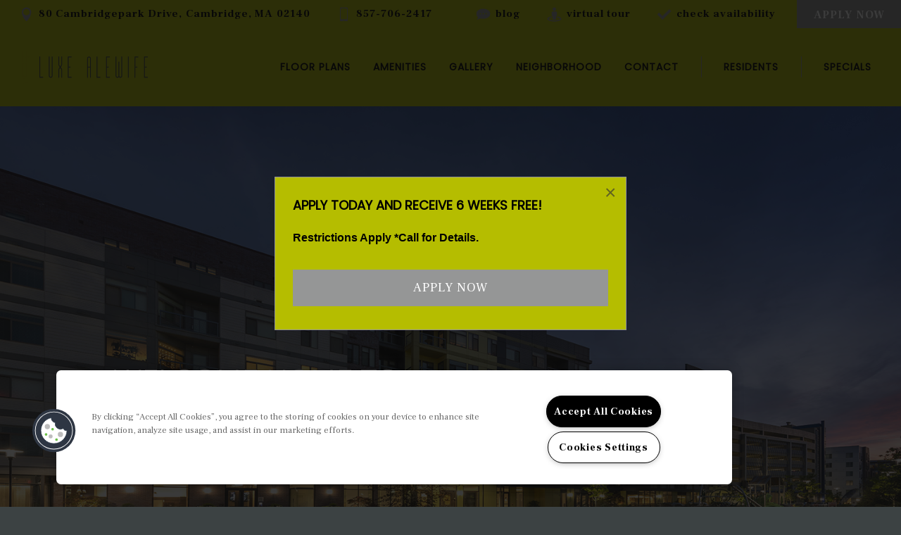

--- FILE ---
content_type: text/html; charset=utf-8
request_url: https://www.luxealewife.com/luxe-at-alewife-cambridge-ma/blog/24461-explore-scenic-and-historic-bike-trails-near-cambridge
body_size: 24942
content:
<!DOCTYPE html>
<html class='html-blog' lang='en'>
<head><meta charset='utf-8'>
<meta content='IE=edge,chrome=1' http-equiv='X-UA-Compatible'>
<meta content='initial-scale=1' name='viewport'>


<title>Explore Scenic and Historic Bike Trails near Cambridge</title>






<meta name="description" content="Bike trails near our Cambridge apartments offer breathtaking views of nature and sites. Check out our list of the best trails in the neighborhood.">




<!-- one_trust_ready -->



  <!-- OneTrust Cookies Consent Notice start for luxealewife.com --> <script type="text/javascript" src="https://cdn.cookielaw.org/consent/56b2968e-37e0-4515-a168-566ed79e7247/OtAutoBlock.js" ></script> <script src="https://cdn.cookielaw.org/scripttemplates/otSDKStub.js" type="text/javascript" charset="UTF-8" data-domain-script="56b2968e-37e0-4515-a168-566ed79e7247" ></script> <script type="text/javascript"> function OptanonWrapper() { } </script> <!-- OneTrust Cookies Consent Notice end for luxealewife.com -->







<!-- Google Tag Manager -->
<script>(function(w,d,s,l,i){w[l]=w[l]||[];w[l].push(
{'gtm.start': new Date().getTime(),event:'gtm.js'}
);var f=d.getElementsByTagName(s)[0],
j=d.createElement(s),dl=l!='dataLayer'?'&l='+l:'';j.async=true;j.src=
'https://www.googletagmanager.com/gtm.js?id='+i+dl;f.parentNode.insertBefore(j,f);
})(window,document,'script','dataLayer','GTM-5HLR7ZG');</script>
<!-- End Google Tag Manager -->



<link rel="stylesheet" media="all" href="//fonts.googleapis.com/css?family=Poppins:300,400|Oswald:200|Frank+Ruhl+Libre:400,700&amp;display=swap" />
<link href='/uploads/properties/favicons/large/16240/favicon.png?1586199144' rel='shortcut icon'>
<link rel="stylesheet" media="screen" href="//cdnjs.cloudflare.com/ajax/libs/foundation/6.3.1/css/foundation-flex.min.css" />
<link rel="stylesheet" media="screen" href="//cdnjs.cloudflare.com/ajax/libs/slick-carousel/1.8.1/slick.min.css" />
<link rel="stylesheet" media="screen" href="//cdnjs.cloudflare.com/ajax/libs/slick-carousel/1.8.1/slick-theme.min.css" />
<link rel="stylesheet" media="screen" href="//cdnjs.cloudflare.com/ajax/libs/magnific-popup.js/1.1.0/magnific-popup.min.css" />
<link rel="stylesheet" media="screen" href="/stylesheets/dzap-common-logos-v2.min.css" />
<style type="text/css">
@media screen and (max-width:39.97em){.button-group.stacked-for-small.expanded{display:block}.button-group.stacked-for-small.expanded .button{display:block;margin-right:0}.media-object.stack-for-small{flex-wrap:wrap;-ms-flex-wrap:wrap}.media-object.stack-for-small .media-object-section{flex-basis:100%;max-width:100%;padding:0 0 1rem;-ms-flex-preferred-size:100%}.media-object.stack-for-small .media-object-section img{width:100%}.reveal{top:0;left:0;width:100%;max-width:none;height:100%;height:100vh;min-height:100vh;margin-left:0;border:0;border-radius:0}}@media screen and (max-width:63.97em){table.stack tfoot,table.stack thead{display:none}table.stack td,table.stack th,table.stack tr{display:block}table.stack td{border-top:0}.top-bar.stacked-for-medium{flex-wrap:wrap;-ms-flex-wrap:wrap}.top-bar.stacked-for-medium .top-bar-left,.top-bar.stacked-for-medium .top-bar-right{flex:0 0 100%;max-width:100%;-webkit-box-flex:0;-ms-flex:0 0 100%}.show-for-large{display:none!important}}@media screen and (max-width:74.97em){.top-bar.stacked-for-large{flex-wrap:wrap;-ms-flex-wrap:wrap}.top-bar.stacked-for-large .top-bar-left,.top-bar.stacked-for-large .top-bar-right{flex:0 0 100%;max-width:100%;-webkit-box-flex:0;-ms-flex:0 0 100%}}@media screen and (max-width:39.97em){.hide-for-small-only,.show-for-medium{display:none!important}}@media screen and (min-width:40em) and (max-width:63.97em){.hide-for-medium-only{display:none!important}}@media screen and (max-width:39.97em),screen and (min-width:64em){.show-for-medium-only{display:none!important}}@media screen and (min-width:64em) and (max-width:74.97em){.hide-for-large-only{display:none!important}}@media screen and (max-width:63.97em),screen and (min-width:75em){.show-for-large-only{display:none!important}}
</style>

<link href="/themes/lincoln/prop/essentials/theme-5/stylesheets/app-8e21a98f.min.css" media="screen" rel="stylesheet" />
<script src="//cdnjs.cloudflare.com/ajax/libs/blazy/1.8.2/blazy.min.js"></script>
<script src="/javascripts/fontawesome/5.10.1/js/all.min.js"></script>



<!-- ga4_ready -->


	

		<script type="text/javascript">
			var _gaq = _gaq || [];
			_gaq.push(['_setAccount', 'UA-9408683-147']);
			_gaq.push(['_setDomainName', 'none']);
			_gaq.push(['_setAllowLinker', true]);
			_gaq.push(['_trackPageview']);
			(function(){
				var ga = document.createElement('script'); ga.type = 'text/javascript'; ga.async = true;
				ga.src = ('https:' == document.location.protocol ? 'https://ssl' : 'http://www') + '.google-analytics.com/ga.js';
				var s = document.getElementsByTagName('script')[0]; s.parentNode.insertBefore(ga, s);
			})();
		</script>

	
 




<script>
  var pagename = 'blog';
  var calendar_page = 'calendar';
  var sps = true;
  var map_static_max = 639;
</script>
<script type="application/ld+json">
{
"@context": "http://schema.org/",
"@type": "ApartmentComplex",
"additionalType": "LocalBusiness",
"name": "Luxe at Alewife",
"url": "https://www.luxealewife.com/",
"sameAs":[
"https://facebook.com/LuxeatAlewife",
"https://instagram.com/luxeatalewife",
"https://twitter.com/luxealewife"
],
"logo":"https://www.luxealewife.com/uploads/properties/logos/639x639G/16240/Cambridgepark_Luxe_Logo_onWhite_Inline_wIcon_RGB.png",
"description": "Welcome to Luxe at Alewife, a residential community featuring studio, one, two, and three-bedroom apartments in Cambridge, MA. Spacious layouts and amenities welcome you home, along with exceptional service and an ideal location within walking distance to public transportation, shopping, dining and entertainment options. Are you looking for an apartment for rent in Cambridge, MA? Contact our friendly, professional office staff to schedule a tour today.",
"telephone": "866-757-9106",
"petsAllowed": "yes",
"numberOfAccommodationUnits": "254",
"tourBookingPage": "https://www.luxealewife.com/luxe-at-alewife-cambridge-ma/#contact",
"numberOfBedrooms": "0, 1, 2",
"amenityFeature": [
"Studio, One, Two, And Three-bedroom Open Living Plans",
"Bedrooms That Accommodate King-size Beds",
"Gourmet Kitchens With Stainless Steel Appliances",
"Granite And Quartz Countertops",
"Wood-style Flooring In Living And Dining Areas",
"Designer Custom Cabinetry With Under Cabinet Lighting ","And Stone-tile Backsplash",
"Custom Space-saving Double-hung Walk-in Closets",
"Dual Vanities And Stand-up Showers",
"Spa-inspired Bathrooms With Large Soaking Tub",
"Full-size High-efficiency Washer And Dryer",
"Premium Paint Accent Walls",
"Terraces, Computer Desks, Dry Bars, And Built-in Bookcases"
],
"address": {
"@type": "postaladdress",
"addressLocality": "Cambridge",
"addressRegion": "MA",
"name": "Luxe at Alewife",
"postalcode": "02140",
"streetaddress": "80 Cambridgepark Dr",
"availableLanguage": "en-US",
"areaServed": [{
"@type": "city",
"name": "Cambridge",
"geo": {
"@type": "GeoCoordinates",
"latitude": 42.373736,
"longitude": -71.111138
}
},{
"@type": "city",
"name": "Harvard Square",
"geo": {
"@type": "GeoCoordinates",
"latitude": 42.373696,
"longitude": -71.118880
}
},{
"@type": "city",
"name": "Newton",
"geo": {
"@type": "GeoCoordinates",
"latitude": 42.337470,
"longitude": -71.206819
}
},{
"@type": "city",
"name": "Arlington",
"geo": {
"@type": "GeoCoordinates",
"latitude": 42.415586,
"longitude": -71.158754
}
},{
"@type": "city",
"name": "Boston",
"geo": {
"@type": "GeoCoordinates",
"latitude": 42.360764,
"longitude": -71.059892
}
},{
"@type": "city",
"name": "North Cambridge",
"geo": {
"@type": "GeoCoordinates",
"latitude": 42.414329,
"longitude": -71.161317
}
},{
"@type": "city",
"name": "Mid Cambridge",
"geo": {
"@type": "GeoCoordinates",
"latitude": 42.372595,
"longitude": -71.105001
}
},{
"@type": "city",
"name": "West Cambridge",
"geo": {
"@type": "GeoCoordinates",
"latitude": 42.376618,
"longitude": -71.137756
}
},{
"@type": "city",
"name": "Somerville",
"geo": {
"@type": "GeoCoordinates",
"latitude": 42.387818,
"longitude": -71.097964
}
}],
"addressCountry": {
"@type":"country",
"name": "USA",
"openingHoursSpecification": [{
"@type": "OpeningHoursSpecification",
"dayOfWeek": [
"Monday",
"Tuesday",
"Wednesday",
"Thursday",
"Friday"
],
"opens": "09:00",
"closes": "18:00"
},{
"@type": "OpeningHoursSpecification",
"dayOfWeek": "Saturday",
"opens": "10:00",
"closes": "17:00"
},{
"@type": "OpeningHoursSpecification",
"dayOfWeek": "Sunday",
"opens": "Closed",
"closes": "Closed"
}],
"potentialAction":[{
"@type": "SearchAction",
"target": "https://www.luxealewife.com/?s={search_term_string}",
"query-input": "required name=search_term_string"
}
]
}
}
}
}
}
}
</script>
<!-- Google Tag Manager -->
<script>(function(w,d,s,l,i){w[l]=w[l]||[];w[l].push(

{'gtm.start': new Date().getTime(),event:'gtm.js'}
);var f=d.getElementsByTagName(s)[0],
j=d.createElement(s),dl=l!='dataLayer'?'&l='+l:'';j.async=true;j.src=
'https://www.googletagmanager.com/gtm.js?id='+i+dl;f.parentNode.insertBefore(j,f);
})(window,document,'script','dataLayer','GTM-KJS3KKT');</script>
<!-- End Google Tag Manager -->
<meta name="google-site-verification" content="ghq8rQapL5rdpeuaCQk_By0T_L78eEH0E-kNKs9qM_g" />

</head>
<body class='body-blog site sps' data-resize='body' id='site'>




<!-- Google Tag Manager (noscript) -->
<noscript><iframe src="https://www.googletagmanager.com/ns.html?id=GTM-5HLR7ZG"
height="0" width="0" style="display:none;visibility:hidden"></iframe></noscript>
<!-- End Google Tag Manager (noscript) -->





<style type="text/css">

/* Fonts */
h1,
.gallery-4 .main-container .inner-container .slick-slide .gallery-img-container:after,
.footer-1,
.amenities-1 .amenity-panel .container .text h1,
.amenities-1 .amenity-panel .container .text h2,
.amenities-1 .amenity-panel .container .text h3,
.back-to-top,
.contact-0 .inner h3,
.contact-form-property label,
.floorplans-1 .main-container .inner-container .floorplans-carousel .floorplan .floorplan-info .title,
.header-1 .header-nav a,
.location .accordion .accordion-item .accordion-title,
.gallery-4 .main-container .inner-container .slick-slide .gallery-img-container:after,
.location-small-2 .accordion .accordion-item .accordion-title,
.mobile-menu li,
.tabs li,
.alt-tab,
.home
.top-tagline p,
.link p,
#reviews .mm-head h3 {
  font-family: 'Poppins', sans-serif !important;
}

body,
p,
.header-1 .nav-top a,
.nav-top p,
.location .location-medium .poi span,
.blog-wrap,
.location-small-2 .accordion .accordion-item .accordion-content,
.home .main-container .inner-container .gallery .btn {
  font-family: 'Frank Ruhl Libre', serif !important;
}

h2,
.hero-1 .tagline,
.home .gallery .text,
.bg-tagline p,
.section-header p,
.home .main-container .inner-container .gallery .text,
.home .main-container .inner-container .gallery .text p,
#reviews .reviews-title-header {
  font-family: 'Oswald', sans-serif !important;
}




/* Patterns */

.home .main-container .inner-container:before {
  background-image: url(/themes/lincoln/prop/essentials/theme-5/images/patterns/luxe-alewife.png);
}
.main-container .inner-container:after {
  background-image: url(/themes/lincoln/prop/essentials/theme-5/images/patterns/luxe-alewife.png);
}
.home .main-container .inner-container .background-overlay {
  background-image: url(/themes/lincoln/prop/essentials/theme-5/images/patterns/luxe-alewife.png);
}
.location-small-2:after {
  background-image: url(/themes/lincoln/prop/essentials/theme-5/images/patterns/luxe-alewife.png);
}
.home .main-container .gallery:after {
  background-image: url(/themes/lincoln/prop/essentials/theme-5/images/patterns/luxe-alewife.png);
}

@media screen and (min-width: 40em) {
  .main-container:before {
    background-image: url(/themes/lincoln/prop/essentials/theme-5/images/patterns/luxe-alewife.png);
  }
}

@media screen and (min-width: 64.062em) {
  .hero-1 .image-container:after {
    background-image: url(/themes/lincoln/prop/essentials/theme-5/images/patterns/luxe-alewife.png);
  }
}

@media screen and (min-width: 90.01em) {
  .main-container:after {
    background-image: url(/themes/lincoln/prop/essentials/theme-5/images/patterns/luxe-alewife.png);
  }
}


/* Colors */

/* Background colors */

  .header-1 .nav-main, .header {
    background:#B5BD00;
  }

body {
  background-color:#3C4243;
}

/* Overlay overwrite */
.main-container .inner-container .background {
  opacity: .5;
}


/* Layout */

.section-header .overlay {
  background-color: #959696;
  opacity: 0.8;
}
.main-container .inner-container .background-overlay {
  background-color: #4a4b4b;
}
.content h1:after, .content h3:after {
  background-color: #959696;
}
.read-more-container a.exapander {
  color: #959696;
}
a:hover, a:active, a:focus, a .active > * {
  color: #959696;
}
.btn {
  background-color: #959696;
}
.btn:hover, .btn:focus {
  color: #959696;
  border: .1rem solid #959696;
}
.white-popup h1 {
  color: #959696;
}

.slick-slider:not(#reviews-api) .slick-prev,
.slick-slider:not(#reviews-api) .slick-next,
.slick-dots li.slick-active button:before {
  background-color: #959696;
}
.slick-slider:not(#reviews-api) .slick-prev:hover,
.slick-slider:not(#reviews-api) .slick-next:hover {
  color: #959696;
  background-color: #fff;
}
.slick-dots li button:before {
  background-color: #959696;
}
.tabs-title.is-active>a, .tabs-title.is-active, .tabs-title>a:hover, .tabs-title>a:focus, .tabs-title>a[aria-selected=true], .alt-tab>a:hover {
  color: #959696;
}
.tabs li:before {
  background-color: #959696;
}
.contact-form-property select {
  background-image: url("data:image/svg+xml,%3Csvg aria-hidden='true' focusable='false' data-prefix='far' data-icon='chevron-down' class='svg-inline--fa fa-chevron-down fa-w-14' role='img' xmlns='http://www.w3.org/2000/svg' viewBox='0 0 448 512'%3E%3Cpath fill='%23959696' d='M441.9 167.3l-19.8-19.8c-4.7-4.7-12.3-4.7-17 0L224 328.2 42.9 147.5c-4.7-4.7-12.3-4.7-17 0L6.1 167.3c-4.7 4.7-4.7 12.3 0 17l209.4 209.4c4.7 4.7 12.3 4.7 17 0l209.4-209.4c4.7-4.7 4.7-12.3 0-17z'%3E%3C/path%3E%3C/svg%3E");
}


/* Header */
.header-1 .nav-top {
  background-color: #B5BD00;
}
.header-1 .nav-top svg {
  fill: #959696;
}
.header-1 .nav-top:hover, .header-1 .nav-top .address:hover, .header-1 .nav-top .blog-link:hover, .header-1 .nav-top .check-availability:hover, .header-1 .nav-top .virtual-tour:hover, .header-1 .nav-top .cta:hover {
  color: #959696;
}
.header-1 .nav-main {
  border-bottom: 0.1rem solid #B5BD00;
}
.header-1 .nav-main .header-nav .active a {
  color: #959696;
}
.header-1 .nav-main .header-nav a:after, #announcement-banner {
  background-color: #959696;
}
#announcement-banner a:hover, #announcement-banner a:focus {
  color: #B5BD00;
}
.header-1 .nav-main .header-nav a:hover, .header-1 .nav-main .header-nav .active a {
  color: #959696;
}
.header-1 .nav-main .header-nav #residents-nav a:before, .header-1 .nav-main .header-nav #specials-nav a:before {
  background-color: #959696;
}
#residents-popup, #specials-popup, #residents-modal, #specials-modal {
  background-color: #B5BD00;
  border: 0.1rem solid #959696;
}


/* Mobile menu */
.mobile-menu li.active a, .mobile-menu a:hover {
  color: #959696;
}


/* Hero section */
.hero-1 .hero-container:before, .hero-1 .hero-container:after {
  background-image: url(/themes/lincoln/prop/essentials/theme-5/images/patterns/luxe-alewife.png);
}
.hero-1 .hero-video .container .video-overlay {
  opacity: 0.3;
}


/* Home Section */
.home .top-tagline p {
  color: #959696;
}
.home .main-container .inner-container {
  background-color: #959696;
}
.home .main-container .inner-container .link-section .column {
  border-top: .1rem solid #959696;
  border-bottom: .1rem solid #959696;
}
.home .main-container .inner-container .link-section .column .bg-img {
  border: .2rem solid #959696;
}
.home .main-container .inner-container .link-section .column .link .icon {
  color: #959696;
}
.home .main-container .gallery {
  border-bottom: .1rem solid #959696;
}
.home .intro h1:after, .home .intro h3:after {
  background-color: #959696;
}
.home .main-container .inner-container .link-section .column .text h1:after, .home .main-container .inner-container .link-section .column .text h3:after {
  background-color: #959696;
}


/* Floorplans */
.floorplans-1 .main-container .inner-container .floorplans-carousel .floorplan {
  border: 0.1rem solid #959696;
}
.floorplans-1 .main-container .inner-container .floorplans-carousel .floorplan .floorplan-img {
  border: 0.1rem solid #959696;
}
.floorplans-1 .main-container .inner-container .floorplans-carousel .floorplan .floorplan-img .enlarge {
  background-color: #959696;
}
.floorplans-1 .main-container .inner-container .floorplans-carousel .floorplan .floorplan-img:hover .enlarge p {
  color: #959696;
}

.floorplans-1 .main-container .inner-container .floorplans-carousel .floorplan .floorplan-buttons .btn:hover {
  background: #959696;
}


/* Amenities */
.amenities-1 .amenity-panel .container {
  border: 0.1rem solid #959696;
}
.amenities-1 .amenity-panel .container .text h1, .amenities-1 .amenity-panel .container .text h2, .amenities-1 .amenity-panel .container .text h3 {
  color: #959696;
}


/* Gallery */
.gallery-4 .main-container .inner-container .slick-slide img {
  border: 0.2rem solid #959696;
}
.gallery-4 .main-container .inner-container .background-overlay:after {
  background-color: #B5BD00;
  border: 0.1rem solid #959696;
}


/* Location */
.location-small-2 .accordion {
  background-color: #959696;
}
.location-small-2 .accordion .accordion-item.is-active .accordion-title {
  background-color: #d1d2d2;
}
.location .location-medium .poi span:before {
  background-color: #959696;
}
.location	.accordion .accordion-item.is-active .accordion-title {
  color: #959696;
}
.location	.accordion .accordion-item.is-active .accordion-title .icon {
  color: #959696;
}
.location-medium img[src^='/uploads/properties/mapicons/'] {
  background-color: #959696;
}


/* Retail */
.retail .main-container .inner-container .retail-carousel .shop-container {
	border: 0.1rem solid #959696;
}
.retail .main-container .inner-container .retail-carousel .shop-container .image-container .bg-img {
	border: 0.1rem solid #959696;
}


/* Contact form */
.contact-form-property .invalid-msg {
  background-color: #959696;
}
.contact-form-property .input-group.invalid label:after {
  color: #959696;
}
.contact-form-property .input-group.invalid > input, .contact-form-property .input-group.invalid > select, .contact-form-property .input-group.invalid > textarea {
  border-color: #959696;
}
.contact-form-property input:focus, .contact-form-property select:focus, .contact-form-property textarea:focus {
  border: .1rem solid #959696;
}
.contact-form-property button {
  background: #959696;
  border: .1rem solid #959696;
}
.contact-form-property button:hover {
  color: #959696;
}
.contact-0 .inner h1:after, .contact-0 .inner h3:after {
  background-color: #959696;
}


/* Footer */
.footer-1 .background-overlay {
  background-color: #959696;
}


/* Blogs */
#blog .blog-title {
  color: #959696
}
.blog-1, .blog-2, .blog-3 {
  background-color: #B5BD00;
}
.blog-1 .blog-btn:hover, .blog-2 .blog-btn:hover, .blog-3 .blog-btn:hover, .blog-1 .blog-btn:active, .blog-2 .blog-btn:active, .blog-3 .blog-btn:active {
  background: #959696;
  color: #fff
}
.blog-1 .blog-section-1 h2, .blog-2 .blog-section-1 h2, .blog-3 .blog-section-1 h2 {
  color: #959696;
}
.blog-1 .accordion-item .accordion-title, .blog-2 .accordion-item .accordion-title, .blog-3 .accordion-item .accordion-title {
  background: #fff !important;
}

.blog-1 .accordion-item .accordion-title span, .blog-1 .accordion-item .accordion-title svg, .blog-2 .accordion-item .accordion-title span, .blog-2 .accordion-item .accordion-title svg, .blog-3 .accordion-item .accordion-title span, .blog-3 .accordion-item .accordion-title svg {
  color: #000;
}
.blog-1 .accordion-item.is-active .accordion-title, .blog-1 .accordion-item.is-active .accordion-title:focus, .blog-1 .accordion-item.is-active .accordion-title:hover, .blog-2 .accordion-item.is-active .accordion-title, .blog-2 .accordion-item.is-active .accordion-title:focus, .blog-2 .accordion-item.is-active .accordion-title:hover, .blog-3 .accordion-item.is-active .accordion-title, .blog-3 .accordion-item.is-active .accordion-title:focus, .blog-3 .accordion-item.is-active .accordion-title:hover {
  background: #959696 !important;
}
.blog-1 .accordion-item.is-active .accordion-title span, .blog-1 .accordion-item.is-active .accordion-title svg, .blog-1 .accordion-item.is-active .accordion-title:focus span, .blog-1 .accordion-item.is-active .accordion-title:focus svg, .blog-1 .accordion-item.is-active .accordion-title:hover span, .blog-1 .accordion-item.is-active .accordion-title:hover svg, .blog-2 .accordion-item.is-active .accordion-title span, .blog-2 .accordion-item.is-active .accordion-title svg, .blog-2 .accordion-item.is-active .accordion-title:focus span, .blog-2 .accordion-item.is-active .accordion-title:focus svg, .blog-2 .accordion-item.is-active .accordion-title:hover span, .blog-2 .accordion-item.is-active .accordion-title:hover svg, .blog-3 .accordion-item.is-active .accordion-title span, .blog-3 .accordion-item.is-active .accordion-title svg, .blog-3 .accordion-item.is-active .accordion-title:focus span, .blog-3 .accordion-item.is-active .accordion-title:focus svg, .blog-3 .accordion-item.is-active .accordion-title:hover span, .blog-3 .accordion-item.is-active .accordion-title:hover svg {
  color: #fff;
}

.blog-1 .blog-wrap .blog-title a, .blog-2 .blog-wrap .blog-title a, .blog-3 .blog-wrap .blog-title a {
  font-family:'Oswald', sans-serif;
  font-weight: bold;
  color: #959696;
}

.blog-1 .blog-section-3 .recent-posts .lrg, .blog-2 .blog-section-3 .recent-posts .lrg, .blog-3 .blog-section-3 .recent-posts .lrg {
  color: #959696;
}

.blog-2 .blog-section-1, .blog-2 .blog-section-1 .blog-filters {
  background-color: #959696 !important;
}

.blog-2 .blog-recent .blog-info-title.lrg {
  color: #959696;
}
.blog-3 .blog-recent {
  background-color: #959696 !important;
}
.blog-3 .blog-sidebar {
  background-color: #B5BD00 !important;
}
.blog-3 .blog-sidebar .accordion-title {
  background-color: #959696 !important;
}
h1.blog-post-title {
  color: #959696;
}

/* Reviews */
#reviews .average-rating-icons svg,
#reviews .star-icons,
#reviews-api button {
  color: #959696;
}


/* Medium and up [640px+] */
@media screen and (min-width: 40em) {
  .main-container .inner-container .background-overlay {
    background-color: #000;
  }
  .home .main-container .inner-container .background-overlay {
    background-image: none;
  }
  .home .main-container .inner-container .link-section .column .bg-img.in-view:after {
    background-color: #959696;
  }
  .home .main-container .gallery {
    border: none;
  }
  .home .main-container .inner-container .gallery .column {
    background-color: #B5BD00;
  }
  .floorplans-1 .main-container .inner-container .floorplans-carousel .floorplan {
    border: none;
  }
  .gallery-4 .main-container .inner-container .slick-slide .gallery-img-container a:before {
    background-color: #959696;
  }
  .gallery-4 .main-container .inner-container .slick-slide .gallery-img-container:before {
    background-color: #959696;
  }
  .amenities-1 .amenity-panel .container .images .primary, .amenities-1 .amenity-panel .container .images .secondary {
		border: 0.1rem solid #959696;
  }
  .contact-form-property button {
    background: #959696;
  }
  .contact-form-property .group-move-in-date select:focus {
    border-bottom-color: #959696;
  }
  .contact-form-property .input-group #contact_bedrooms:focus, .contact-form-property .input-group input:focus {
    border-bottom-color: #959696;
  }
  .contact-form-property .input-group.invalid > input, .contact-form-property .input-group.invalid > select, .contact-form-property .input-group.invalid > textarea {
    border-color: transparent;
  }
}
@media screen and (min-width: 64em) {
  .home .main-container .inner-container .gallery .column {
    background-color: #fff;
  }
}

.header-1 .nav-top .data-tracker.outbound, 
.header-1 .nav-top .phone-number a,
.header-1 .nav-top .check-availability,
.header-1 .nav-top .cta {
  color:#000;
}
.header-1 .nav-top .data-tracker.outbound:hover, 
.header-1 .nav-top .phone-number a:hover,
.header-1 .nav-top .cta:hover {
  color:#959696;
}

  .header-1 .nav-top:hover svg {
      fill: #000;
  }

</style>

<div class='wrapper wrapper-1'>
<header class='head-wrap' id='header'>
<div class='mobile-menu-1'>
<div class='mobile-menu'>
<nav>
<ul class='nav-mobile-list'>
<li id='homeNav'><a href='/luxe-at-alewife-cambridge-ma/home' title='Home'>
Home
</a></li><li id='floorplansNav'><a href='/luxe-at-alewife-cambridge-ma/floorplans' title='Floor Plans'>
Floor Plans
</a></li><li id='amenitiesNav'><a href='/luxe-at-alewife-cambridge-ma/amenities' title='Amenities'>
Amenities
</a></li><li id='galleryNav'><a href='/luxe-at-alewife-cambridge-ma/gallery' title='Gallery'>
Gallery
</a></li><li id='neighborhoodNav'><a href='/luxe-at-alewife-cambridge-ma/neighborhood' title='Neighborhood'>
Neighborhood
</a></li><li id='contactNav'><a href='/luxe-at-alewife-cambridge-ma/contact' title='Contact'>
Contact
</a></li>
<li id='blogNav'>
<a href='blog' title='Blog'>Blog</a>
</li>
<li id='residentsNav'>
<a class='text-popup' data-mfp-src='#residents-modal' title='Residents'>Residents</a>
</li>
<li id='specialsNav'>
<a class='text-popup' data-mfp-src='#specials-modal' title='Specials'>Specials</a>
</li>
<li>
<a href='tel:8577062417' title='Contact Number' class=''>857-706-2417</a>
</li>
</ul>
</nav>
</div>
<div class='mobile-toggle-contain'>
<div class='mobile-logo'><a class='logo' href='/luxe-at-alewife-cambridge-ma/' title='Home'>
<img alt='Luxe at Alewife' data-src='/uploads/properties/logos/639x639G/16240/Cambridgepark_Luxe_Logo_onWhite_Inline_wIcon_RGB.png?1586971689' src='data:image/svg+xml,%3Csvg xmlns=&#39;http://www.w3.org/2000/svg&#39; width=&#39;50&#39; viewBox=&#39;0 0 512 512&#39;%3E%3Cpath fill=&#39;transparent&#39; d=&#39;M288 28.977v16.391c0 7.477 5.182 13.945 12.474 15.598C389.568 81.162 456 160.742 456 256c0 110.532-89.451 200-200 200-110.532 0-200-89.451-200-200 0-95.244 66.422-174.837 155.526-195.034C218.818 59.313 224 52.845 224 45.368V28.981c0-10.141-9.322-17.76-19.246-15.675C91.959 37.004 7.373 137.345 8.004 257.332c.72 137.052 111.477 246.956 248.531 246.667C393.255 503.711 504 392.788 504 256c0-119.349-84.308-219.003-196.617-242.665C297.403 11.232 288 18.779 288 28.977z&#39;/%3E%3C/svg%3E'>
</a>
</div>
<div class='mobile-menu-phone-icon'>
<a href='tel:#8577062417' title='Contact Number'><?xml version="1.0" encoding="utf-8"?>
<!-- Generator: Adobe Illustrator 24.0.3, SVG Export Plug-In . SVG Version: 6.00 Build 0)  -->
<svg version="1.1" id="Layer_1" xmlns="http://www.w3.org/2000/svg" xmlns:xlink="http://www.w3.org/1999/xlink" x="0px" y="0px"
	 viewBox="0 0 30 30" style="enable-background:new 0 0 30 30;" xml:space="preserve">
<path d="M21,0.1H9c-1.2,0-2.2,1-2.2,2.2v25.4c0,1.2,1,2.2,2.2,2.2H21c1.2,0,2.2-1,2.2-2.2V2.3C23.2,1.1,22.2,0.1,21,0.1z M11.5,1.2
	h6.8c0.1,0,0.3,0.1,0.3,0.3c0,0.1-0.1,0.3-0.3,0.3h-6.8c-0.1,0-0.3-0.1-0.3-0.3C11.2,1.3,11.3,1.2,11.5,1.2z M15,28.6
	c-0.6,0-1.1-0.5-1.1-1.1c0-0.6,0.5-1.1,1.1-1.1c0.6,0,1.1,0.5,1.1,1.1C16.1,28.1,15.6,28.6,15,28.6z M21.7,24.9
	c0,0.1-0.1,0.2-0.2,0.2H8.4c-0.1,0-0.2-0.1-0.2-0.2V2.8c0-0.1,0.1-0.2,0.2-0.2h13.1c0.1,0,0.2,0.1,0.2,0.2V24.9z"/>
</svg>
</a>
</div>
<a class='mobile-toggle' href='#' title='Open Menu'>
<span></span>
</a>
</div>
</div>

<div class='header header-1'>
<div class='nav-top'>
<div class='row'>
<div class='flex-container flex-dir-row large-expand align-left'>
<div class='address'>
<?xml version="1.0" encoding="utf-8"?>
<!-- Generator: Adobe Illustrator 24.0.3, SVG Export Plug-In . SVG Version: 6.00 Build 0)  -->
<svg version="1.1" id="Layer_1" xmlns="http://www.w3.org/2000/svg" xmlns:xlink="http://www.w3.org/1999/xlink" x="0px" y="0px"
	 viewBox="0 0 30 30" style="enable-background:new 0 0 30 30;" xml:space="preserve">
<path d="M25.1,10c0-5.5-4.5-10-10-10c-5.5,0-10,4.5-10,10c0,0-0.6,9.7,10,19.9v0C25.7,19.7,25.1,10,25.1,10z M21.9,10
	c0,3.7-3,6.8-6.8,6.8c-3.7,0-6.8-3-6.8-6.8c0-3.7,3-6.8,6.8-6.8C18.9,3.3,21.9,6.3,21.9,10C21.9,10,21.9,10,21.9,10z"/>
</svg>

<div class='seo-schema-property-contact schema-data' itemscope itemtype='http://schema.org/Organization'><div class='seo-schema-address' itemscope itemprop='address' itemtype='http://schema.org/PostalAddress'><p><a href='//www.google.com/maps/dir/?api=1&destination=80+Cambridgepark+Drive,+Cambridge,+MA+02140' class='data-tracker outbound' title='Luxe at Alewife' target='_blank' data-event-action='Clicked Map it Button' data-event-label='Map It Button'><span class='seo-schema-street-address' itemprop='streetAddress'>80 Cambridgepark Drive</span><br /><span class='seo-schema-street-city' itemprop='addressLocality'>Cambridge</span>, <span class='seo-schema-street-state' itemprop='addressRegion'>MA</span> <span class='seo-schema-street-zip' itemprop='postalCode'>02140</span></a></p></div></div>
</div>
<div class='phone-number'>
<?xml version="1.0" encoding="utf-8"?>
<!-- Generator: Adobe Illustrator 24.0.3, SVG Export Plug-In . SVG Version: 6.00 Build 0)  -->
<svg version="1.1" id="Layer_1" xmlns="http://www.w3.org/2000/svg" xmlns:xlink="http://www.w3.org/1999/xlink" x="0px" y="0px"
	 viewBox="0 0 30 30" style="enable-background:new 0 0 30 30;" xml:space="preserve">
<path d="M21,0.1H9c-1.2,0-2.2,1-2.2,2.2v25.4c0,1.2,1,2.2,2.2,2.2H21c1.2,0,2.2-1,2.2-2.2V2.3C23.2,1.1,22.2,0.1,21,0.1z M11.5,1.2
	h6.8c0.1,0,0.3,0.1,0.3,0.3c0,0.1-0.1,0.3-0.3,0.3h-6.8c-0.1,0-0.3-0.1-0.3-0.3C11.2,1.3,11.3,1.2,11.5,1.2z M15,28.6
	c-0.6,0-1.1-0.5-1.1-1.1c0-0.6,0.5-1.1,1.1-1.1c0.6,0,1.1,0.5,1.1,1.1C16.1,28.1,15.6,28.6,15,28.6z M21.7,24.9
	c0,0.1-0.1,0.2-0.2,0.2H8.4c-0.1,0-0.2-0.1-0.2-0.2V2.8c0-0.1,0.1-0.2,0.2-0.2h13.1c0.1,0,0.2,0.1,0.2,0.2V24.9z"/>
</svg>

<a href='tel:8577062417' title='Contact Number' class=''>857-706-2417</a>
</div>
</div>
<div class='flex-container flex-dir-row large-expand align-right'>
<a class='blog-link' href='blog' title='Blog'>
<?xml version="1.0" encoding="utf-8"?>
<!-- Generator: Adobe Illustrator 24.0.3, SVG Export Plug-In . SVG Version: 6.00 Build 0)  -->
<svg version="1.1" id="Layer_1" xmlns="http://www.w3.org/2000/svg" xmlns:xlink="http://www.w3.org/1999/xlink" x="0px" y="0px"
	 viewBox="0 0 30 30" style="enable-background:new 0 0 30 30;" xml:space="preserve">
<path d="M29.9,13.6c0-5.9-6.7-10.7-15-10.7C6.7,2.9,0,7.7,0,13.6c0,2.8,1.5,5.3,3.9,7.2l-2.7,6l7.6-3.4c1.9,0.6,3.9,0.9,6.1,0.9
	C23.2,24.4,29.9,19.6,29.9,13.6z M8.9,14.9c-0.8,0-1.4-0.6-1.4-1.4c0-0.8,0.6-1.4,1.4-1.4c0.8,0,1.4,0.6,1.4,1.4
	C10.3,14.3,9.7,14.9,8.9,14.9z M15,14.9c-0.8,0-1.4-0.6-1.4-1.4c0-0.8,0.6-1.4,1.4-1.4c0.8,0,1.4,0.6,1.4,1.4
	C16.4,14.3,15.7,14.9,15,14.9z M21,14.9c-0.8,0-1.4-0.6-1.4-1.4c0-0.8,0.6-1.4,1.4-1.4c0.8,0,1.4,0.6,1.4,1.4
	C22.4,14.3,21.8,14.9,21,14.9z"/>
</svg>

<p>Blog</p>
</a>
<a class='virtual-tour cta' href='https://viewer.panoskin.com/?tour=60ec6971ac02d80851e1b594' target='_blank' title='Virtual Tour'>
<svg aria-hidden="true" focusable="false" data-prefix="fas" data-icon="street-view" role="img" xmlns="http://www.w3.org/2000/svg" viewBox="0 0 512 512" class="svg-inline--fa fa-street-view fa-w-16 fa-2x"><path d="M367.9 329.76c-4.62 5.3-9.78 10.1-15.9 13.65v22.94c66.52 9.34 112 28.05 112 49.65 0 30.93-93.12 56-208 56S48 446.93 48 416c0-21.6 45.48-40.3 112-49.65v-22.94c-6.12-3.55-11.28-8.35-15.9-13.65C58.87 345.34 0 378.05 0 416c0 53.02 114.62 96 256 96s256-42.98 256-96c0-37.95-58.87-70.66-144.1-86.24zM256 128c35.35 0 64-28.65 64-64S291.35 0 256 0s-64 28.65-64 64 28.65 64 64 64zm-64 192v96c0 17.67 14.33 32 32 32h64c17.67 0 32-14.33 32-32v-96c17.67 0 32-14.33 32-32v-96c0-26.51-21.49-48-48-48h-11.8c-11.07 5.03-23.26 8-36.2 8s-25.13-2.97-36.2-8H208c-26.51 0-48 21.49-48 48v96c0 17.67 14.33 32 32 32z" class=""></path></svg>
<p>virtual tour</p>
</a>
<a class='check-availability scroll-btn' href='https://www.luxeatalewife.com/floorplans' target='_blank' title='Check Availability'>
<?xml version="1.0" encoding="utf-8"?>
<!-- Generator: Adobe Illustrator 24.0.3, SVG Export Plug-In . SVG Version: 6.00 Build 0)  -->
<svg version="1.1" id="Layer_1" xmlns="http://www.w3.org/2000/svg" xmlns:xlink="http://www.w3.org/1999/xlink" x="0px" y="0px"
	 viewBox="0 0 30 30" style="enable-background:new 0 0 30 30;" xml:space="preserve">
<polygon points="26,4 11.5,18.4 4.1,11 0.1,15.1 11.5,26.5 30,8 "/>
</svg>

<p>Check Availability</p>
</a>
<a class='apply-now btn scroll-btn' href='https://luxeatalewife.securecafe.com/onlineleasing/luxe-at-alewife/guestlogin.aspx' target='_blank' title='Apply Now'>Apply Now</a>
</div>
</div>
</div>
<div class='nav-main'>
<div class='row align-justify align-middle'>
<div class='column logo-column small-12 medium-expand'>
<a class='logo' href='/luxe-at-alewife-cambridge-ma/' title='Home'>
<img alt='Luxe at Alewife' data-src='/uploads/properties/logos/639x639G/16240/Cambridgepark_Luxe_Logo_onWhite_Inline_wIcon_RGB.png?1586971689' src='data:image/svg+xml,%3Csvg xmlns=&#39;http://www.w3.org/2000/svg&#39; width=&#39;50&#39; viewBox=&#39;0 0 512 512&#39;%3E%3Cpath fill=&#39;transparent&#39; d=&#39;M288 28.977v16.391c0 7.477 5.182 13.945 12.474 15.598C389.568 81.162 456 160.742 456 256c0 110.532-89.451 200-200 200-110.532 0-200-89.451-200-200 0-95.244 66.422-174.837 155.526-195.034C218.818 59.313 224 52.845 224 45.368V28.981c0-10.141-9.322-17.76-19.246-15.675C91.959 37.004 7.373 137.345 8.004 257.332c.72 137.052 111.477 246.956 248.531 246.667C393.255 503.711 504 392.788 504 256c0-119.349-84.308-219.003-196.617-242.665C297.403 11.232 288 18.779 288 28.977z&#39;/%3E%3C/svg%3E'>
</a>

</div>
<div class='column nav-column show-for-large shrink'>
<nav>
<ul class='header-nav menu'>
<li id='homeNav'><a href='/luxe-at-alewife-cambridge-ma/home' title='Home'>
Home
</a></li><li id='floorplansNav'><a href='/luxe-at-alewife-cambridge-ma/floorplans' title='Floor Plans'>
Floor Plans
</a></li><li id='amenitiesNav'><a href='/luxe-at-alewife-cambridge-ma/amenities' title='Amenities'>
Amenities
</a></li><li id='galleryNav'><a href='/luxe-at-alewife-cambridge-ma/gallery' title='Gallery'>
Gallery
</a></li><li id='neighborhoodNav'><a href='/luxe-at-alewife-cambridge-ma/neighborhood' title='Neighborhood'>
Neighborhood
</a></li><li id='contactNav'><a href='/luxe-at-alewife-cambridge-ma/contact' title='Contact'>
Contact
</a></li>
<li id='residents-nav'>
<a class='popup-nav' title='Residents'>Residents</a>
</li>
<li id='specials-nav'>
<a class='popup-nav' title='Residents'>Specials</a>
</li>
</ul>
</nav>
</div>
<div id='residents-popup'>
<div class='text'>

</div>
<div class='btn-container'>
<a class='btn popup-btn' href='https://luxeatalewife.securecafe.com/residentservices/luxe-at-alewife/userlogin.aspx' target='_blank'>Pay Rent</a>
</div>
<div class='btn-container'>
<a class='btn popup-btn' href='https://luxeatalewife.securecafe.com/residentservices/luxe-at-alewife/userlogin.aspx' target='_blank'>Resident Portal</a>
</div>
<a class='close'>X</a>
</div>
<div id='specials-popup'>
<div class='text'>
<h1><b style="color:black;">Apply today and receive 6 Weeks Free!</b></h1>

<p><h4><b style="color:black;"<small>Restrictions Apply *Call for Details.</b></small</h4></center></p>

</div>
<div class='btn-container'>
<a class='btn popup-btn' href='https://luxeatalewife.securecafe.com/onlineleasing/luxe-at-alewife/guestlogin.aspx' target='_blank' title='Apply Now'>Apply Now</a>
</div>
<a class='close'>X</a>
</div>
</div>
</div>
</div>


</header>
<div class='content-wrap' id='wrapper'>
<section class='hero hero-1'>
<div class='hero-container'>
<div class='image-container'><div class='hero-carousel'>
<div class='carousel-slide'>
<div class='bg-img' data-src-med='/uploads/images/images/1023x1023G/562316/luxe_ext_RT.jpg?1589927565' data-src-sml='/uploads/images/images/639x639G/562316/luxe_ext_RT.jpg?1589927565' data-src='/uploads/images/images/1920x1920G/562316/luxe_ext_RT.jpg?1589927565'></div>
</div>
</div></div>
</div>
<div class='tagline-container'>
<div class='tagline'>
<div>
WELCOME HOME TO<br>LUXE AT ALEWIFE
</div>
</div>
</div>
</section>

<section class='blog blog-1 single-view'>
<div class='row blog-section blog-section-1'>
<div class='column small-12'>
<h1 class='blog-page-title'>Recent Posts</h1>
<h2>LUXE AT ALEWIFE</h2>

</div>
</div>
<div class='row align-center blog-filters blog-section blog-section-2'>
<div class='column small-12 medium-12 large-6'>
<div class='blog-module blog-module-search'>
<form action='/luxe-at-alewife-cambridge-ma/blog' class='blog-search-wrap row collapse align-stretch'>
<input class='blog-search-field column' name='q' placeholder='Search Posts' type='text'>
<button class='blog-search-btn' type='submit' value='Search'>
<i class='far fa-search'></i>
</button>
</form>
</div>

</div>
<div class='column'>
<div class='blog-module'>
<ul class='blog-archive accordion' data-accordion='' data-allow-all-closed='true'>
<li class='accordion-item' data-accordion-item=''>
<a class='accordion-title' href='javascript:void(0)'>
<h4>
<span>Archives</span>
<i class='far fa-angle-down'></i>
</h4>
</a>
<div class='accordion-content' data-tab-content=''>
<ul>
<li>
<h3>December 2023</h3>
<ul>
<li>
<a href='/luxe-at-alewife-cambridge-ma/blog/25322-enjoy-martial-arts-at-these-studios-around-cambridge' title='Enjoy Martial Arts at these Studios Around Cambridge'>
Enjoy Martial Arts at these Studios Around Cambridge
</a>
</li>
<li>
<a href='/luxe-at-alewife-cambridge-ma/blog/25316-get-into-the-holiday-spirit-at-these-kitsch-cambridge-pop-up-bars' title='Get Into the Holiday Spirit at These Kitsch Cambridge Pop-Up Bars '>
Get Into the Holiday Spirit at These Kitsch Cambridge Pop-Up Bars 
</a>
</li>
<li>
<a href='/luxe-at-alewife-cambridge-ma/blog/25314-enjoy-meatball-sandwiches-at-these-restaurants-around-cambridge' title='Enjoy Meatball Sandwiches at these Restaurants Around Cambridge'>
Enjoy Meatball Sandwiches at these Restaurants Around Cambridge
</a>
</li>
</ul>
</li>
<li>
<h3>November 2023</h3>
<ul>
<li>
<a href='/luxe-at-alewife-cambridge-ma/blog/25307-3-holiday-events-happening-in-cambridge-ma' title='3 Holiday Events Happening in Cambridge, MA'>
3 Holiday Events Happening in Cambridge, MA
</a>
</li>
<li>
<a href='/luxe-at-alewife-cambridge-ma/blog/25306-stretch-it-out-at-the-best-yoga-places-in-cambridge' title='Stretch It Out at The Best Yoga Places in Cambridge'>
Stretch It Out at The Best Yoga Places in Cambridge
</a>
</li>
<li>
<a href='/luxe-at-alewife-cambridge-ma/blog/25302-explore-the-boston-harborwalk-near-cambridge' title='Explore the Boston Harborwalk Near Cambridge'>
Explore the Boston Harborwalk Near Cambridge
</a>
</li>
<li>
<a href='/luxe-at-alewife-cambridge-ma/blog/25297-where-to-find-the-best-tacos-in-cambridge-ma' title='Where to Find the Best Tacos in Cambridge, MA'>
Where to Find the Best Tacos in Cambridge, MA
</a>
</li>
</ul>
</li>
<li>
<h3>October 2023</h3>
<ul>
<li>
<a href='/luxe-at-alewife-cambridge-ma/blog/25289-warm-up-with-a-bowl-of-soup-at-these-restaurants-around-cambridge' title='Warm Up with a Bowl of Soup at these Restaurants Around Cambridge'>
Warm Up with a Bowl of Soup at these Restaurants Around Cambridge
</a>
</li>
<li>
<a href='/luxe-at-alewife-cambridge-ma/blog/25283-where-to-play-pickleball-around-cambridge-ma' title='Where to Play Pickleball Around Cambridge, MA'>
Where to Play Pickleball Around Cambridge, MA
</a>
</li>
<li>
<a href='/luxe-at-alewife-cambridge-ma/blog/25280-where-to-play-indoor-soccer-near-cambridge' title='Where to Play Indoor Soccer Near Cambridge'>
Where to Play Indoor Soccer Near Cambridge
</a>
</li>
<li>
<a href='/luxe-at-alewife-cambridge-ma/blog/25276-get-your-sushi-fix-in-cambridge' title='Get Your Sushi Fix in Cambridge'>
Get Your Sushi Fix in Cambridge
</a>
</li>
</ul>
</li>
<li>
<h3>September 2023</h3>
<ul>
<li>
<a href='/luxe-at-alewife-cambridge-ma/blog/25252-great-live-music-venues-to-visit-around-cambridge' title='Great Live Music Venues to Visit around Cambridge'>
Great Live Music Venues to Visit around Cambridge
</a>
</li>
<li>
<a href='/luxe-at-alewife-cambridge-ma/blog/25245-spend-a-fun-filled-day-at-the-saugus-iron-works-national-historic-site-near-cambridge' title='Spend a Fun-filled day at the Saugus Iron Works National Historic Site Near Cambridge'>
Spend a Fun-filled day at the Saugus Iron Works National Historic Site Near Cambridge
</a>
</li>
<li>
<a href='/luxe-at-alewife-cambridge-ma/blog/25244-enjoy-a-night-out-at-these-live-music-restaurants-around-cambridge' title='Enjoy a Night Out at these Live Music Restaurants Around Cambridge'>
Enjoy a Night Out at these Live Music Restaurants Around Cambridge
</a>
</li>
<li>
<a href='/luxe-at-alewife-cambridge-ma/blog/25251-where-to-enjoy-the-best-reuben-sandwiches-around-cambridge' title='Where to Enjoy the Best Reuben Sandwiches Around Cambridge'>
Where to Enjoy the Best Reuben Sandwiches Around Cambridge
</a>
</li>
<li>
<a href='/luxe-at-alewife-cambridge-ma/blog/25243-relax-and-unwind-at-a-spa-center-in-cambridge' title='Relax and Unwind at a Spa Center in Cambridge'>
Relax and Unwind at a Spa Center in Cambridge
</a>
</li>
</ul>
</li>
<li>
<h3>August 2023</h3>
<ul>
<li>
<a href='/luxe-at-alewife-cambridge-ma/blog/25238-feelin-artsy-try-these-fun-workshops-in-cambridge-ma' title='Feelin&#39; Artsy? Try These Fun Workshops in Cambridge, MA'>
Feelin' Artsy? Try These Fun Workshops in Cambridge, MA
</a>
</li>
<li>
<a href='/luxe-at-alewife-cambridge-ma/blog/25236-check-out-these-bars-in-cambridge-ma' title='Check Out These Bars in Cambridge, MA'>
Check Out These Bars in Cambridge, MA
</a>
</li>
<li>
<a href='/luxe-at-alewife-cambridge-ma/blog/25234-the-boston-public-library-offers-more-than-just-books' title='The Boston Public Library Offers More than Just Books '>
The Boston Public Library Offers More than Just Books 
</a>
</li>
<li>
<a href='/luxe-at-alewife-cambridge-ma/blog/25231-discover-history-along-the-freedom-trail-near-cambridge' title='Discover History Along the Freedom Trail Near Cambridge'>
Discover History Along the Freedom Trail Near Cambridge
</a>
</li>
<li>
<a href='/luxe-at-alewife-cambridge-ma/blog/25232-where-to-find-cambridge-s-best-breakfast-sandwiches' title='Where to Find Cambridge&#39;s Best Breakfast Sandwiches '>
Where to Find Cambridge's Best Breakfast Sandwiches 
</a>
</li>
</ul>
</li>
<li>
<h3>July 2023</h3>
<ul>
<li>
<a href='/luxe-at-alewife-cambridge-ma/blog/25223-where-to-enjoy-the-best-poke-in-cambridge' title='Where to Enjoy the Best Poke in Cambridge'>
Where to Enjoy the Best Poke in Cambridge
</a>
</li>
<li>
<a href='/luxe-at-alewife-cambridge-ma/blog/25218-explore-the-historic-lyman-estate-near-cambridge' title='Explore the Historic Lyman Estate Near Cambridge'>
Explore the Historic Lyman Estate Near Cambridge
</a>
</li>
<li>
<a href='/luxe-at-alewife-cambridge-ma/blog/25215-enjoy-crab-cakes-at-these-restaurants-around-cambridge' title='Enjoy Crab Cakes at these Restaurants Around Cambridge'>
Enjoy Crab Cakes at these Restaurants Around Cambridge
</a>
</li>
<li>
<a href='/luxe-at-alewife-cambridge-ma/blog/25210-take-an-art-class-at-these-places-near-cambridge' title='Take An Art Class at These Places near Cambridge'>
Take An Art Class at These Places near Cambridge
</a>
</li>
</ul>
</li>
<li>
<h3>June 2023</h3>
<ul>
<li>
<a href='/luxe-at-alewife-cambridge-ma/blog/25202-shop-for-new-golf-gear-at-these-shops-around-cambridge' title='Shop for New Golf Gear at these Shops Around Cambridge'>
Shop for New Golf Gear at these Shops Around Cambridge
</a>
</li>
<li>
<a href='/luxe-at-alewife-cambridge-ma/blog/25197-learn-to-make-jewelry-at-these-schools-around-cambridge' title='Learn to Make Jewelry at these Schools Around Cambridge'>
Learn to Make Jewelry at these Schools Around Cambridge
</a>
</li>
<li>
<a href='/luxe-at-alewife-cambridge-ma/blog/25193-enjoy-delicious-po-boys-around-cambridge' title='Enjoy Delicious Po&#39;Boys Around Cambridge'>
Enjoy Delicious Po'Boys Around Cambridge
</a>
</li>
<li>
<a href='/luxe-at-alewife-cambridge-ma/blog/25190-where-to-enjoy-a-barre-workout-around-cambridge' title='Where to Enjoy a Barre Workout Around Cambridge'>
Where to Enjoy a Barre Workout Around Cambridge
</a>
</li>
</ul>
</li>
<li>
<h3>May 2023</h3>
<ul>
<li>
<a href='/luxe-at-alewife-cambridge-ma/blog/25179-where-to-eat-before-or-after-attending-a-game-at-td-garden-near-cambridge' title='Where to Eat Before or After Attending a Game at TD Garden Near Cambridge'>
Where to Eat Before or After Attending a Game at TD Garden Near Cambridge
</a>
</li>
<li>
<a href='/luxe-at-alewife-cambridge-ma/blog/25174-get-flexible-at-the-best-pilates-studios-near-cambridge' title='Get Flexible at the Best Pilates Studios Near Cambridge'>
Get Flexible at the Best Pilates Studios Near Cambridge
</a>
</li>
<li>
<a href='/luxe-at-alewife-cambridge-ma/blog/25170-try-a-sweet-and-delicious-frappe-in-cambridge' title='Try a Sweet and Delicious Frappe in Cambridge'>
Try a Sweet and Delicious Frappe in Cambridge
</a>
</li>
<li>
<a href='/luxe-at-alewife-cambridge-ma/blog/25165-where-to-enjoy-a-slice-of-cheesecake-around-cambridge' title='Where to Enjoy a Slice of Cheesecake Around Cambridge'>
Where to Enjoy a Slice of Cheesecake Around Cambridge
</a>
</li>
</ul>
</li>
<li>
<h3>April 2023</h3>
<ul>
<li>
<a href='/luxe-at-alewife-cambridge-ma/blog/25157-explore-the-rose-kennedy-greenway-in-boston' title='Explore the Rose Kennedy Greenway in Boston'>
Explore the Rose Kennedy Greenway in Boston
</a>
</li>
<li>
<a href='/luxe-at-alewife-cambridge-ma/blog/25152-explore-the-boston-public-market-near-cambridge' title='Explore the Boston Public Market Near Cambridge'>
Explore the Boston Public Market Near Cambridge
</a>
</li>
<li>
<a href='/luxe-at-alewife-cambridge-ma/blog/25148-try-these-personal-stylists-in-cambridge-for-a-stunning-transformation' title='Try These Personal Stylists in Cambridge For a Stunning Transformation '>
Try These Personal Stylists in Cambridge For a Stunning Transformation 
</a>
</li>
<li>
<a href='/luxe-at-alewife-cambridge-ma/blog/25143-meet-friends-for-margaritas-at-these-cambridge-restaurants' title='Meet Friends for Margaritas at These Cambridge Restaurants'>
Meet Friends for Margaritas at These Cambridge Restaurants
</a>
</li>
</ul>
</li>
<li>
<h3>March 2023</h3>
<ul>
<li>
<a href='/luxe-at-alewife-cambridge-ma/blog/25137-shop-along-boston-s-newbury-street' title='Shop Along Boston&#39;s Newbury Street'>
Shop Along Boston's Newbury Street
</a>
</li>
<li>
<a href='/luxe-at-alewife-cambridge-ma/blog/25131-the-perfect-fit-shop-athletic-shoe-stores-in-cambridge' title='The Perfect Fit: Shop Athletic Shoe Stores in Cambridge'>
The Perfect Fit: Shop Athletic Shoe Stores in Cambridge
</a>
</li>
<li>
<a href='/luxe-at-alewife-cambridge-ma/blog/25126-bite-into-a-chicken-sandwich-at-these-cambridge-restaurants' title='Bite into a Chicken Sandwich at These Cambridge Restaurants'>
Bite into a Chicken Sandwich at These Cambridge Restaurants
</a>
</li>
<li>
<a href='/luxe-at-alewife-cambridge-ma/blog/25122-discover-the-perfect-cheese-at-these-cambridge-shops' title='Discover the Perfect Cheese at These Cambridge Shops'>
Discover the Perfect Cheese at These Cambridge Shops
</a>
</li>
</ul>
</li>
<li>
<h3>February 2023</h3>
<ul>
<li>
<a href='/luxe-at-alewife-cambridge-ma/blog/25108-explore-the-public-garden-near-cambridge' title='Explore the Public Garden Near Cambridge'>
Explore the Public Garden Near Cambridge
</a>
</li>
<li>
<a href='/luxe-at-alewife-cambridge-ma/blog/25103-enjoy-a-meal-at-time-out-market-near-cambridge' title='Enjoy a Meal at Time Out Market Near Cambridge'>
Enjoy a Meal at Time Out Market Near Cambridge
</a>
</li>
<li>
<a href='/luxe-at-alewife-cambridge-ma/blog/25097-where-to-enjoy-simulated-golf-around-cambridge' title='Where to Enjoy Simulated Golf Around Cambridge'>
Where to Enjoy Simulated Golf Around Cambridge
</a>
</li>
<li>
<a href='/luxe-at-alewife-cambridge-ma/blog/25094-meet-friends-for-brunch-at-these-eateries-around-cambridge' title='Meet Friends for Brunch at These Eateries Around Cambridge'>
Meet Friends for Brunch at These Eateries Around Cambridge
</a>
</li>
</ul>
</li>
<li>
<h3>January 2023</h3>
<ul>
<li>
<a href='/luxe-at-alewife-cambridge-ma/blog/25086-discover-the-best-houseware-shops-around-cambridge' title='Discover the Best Houseware Shops Around Cambridge'>
Discover the Best Houseware Shops Around Cambridge
</a>
</li>
<li>
<a href='/luxe-at-alewife-cambridge-ma/blog/25081-paint-your-own-pottery-at-these-studios-around-cambridge' title='Paint Your Own Pottery at These Studios Around Cambridge'>
Paint Your Own Pottery at These Studios Around Cambridge
</a>
</li>
<li>
<a href='/luxe-at-alewife-cambridge-ma/blog/25074-where-to-enjoy-cornhole-fun-around-cambridge' title='Where to Enjoy Cornhole Fun Around Cambridge'>
Where to Enjoy Cornhole Fun Around Cambridge
</a>
</li>
<li>
<a href='/luxe-at-alewife-cambridge-ma/blog/25068-shop-for-aromatic-candles-at-these-cambridge-shops' title='Shop for Aromatic Candles at These Cambridge Shops'>
Shop for Aromatic Candles at These Cambridge Shops
</a>
</li>
</ul>
</li>
<li>
<h3>December 2022</h3>
<ul>
<li>
<a href='/luxe-at-alewife-cambridge-ma/blog/25030-where-to-find-authentic-korean-restaurants-in-cambridge' title='Where to Find Authentic Korean Restaurants in Cambridge'>
Where to Find Authentic Korean Restaurants in Cambridge
</a>
</li>
<li>
<a href='/luxe-at-alewife-cambridge-ma/blog/25028-keep-moving-with-the-best-tai-chi-classes-around-cambridge' title='Keep Moving with the Best Tai Chi Classes Around Cambridge'>
Keep Moving with the Best Tai Chi Classes Around Cambridge
</a>
</li>
<li>
<a href='/luxe-at-alewife-cambridge-ma/blog/25022-where-to-find-the-best-indian-restaurants-around-cambridge' title='Where to Find the Best Indian Restaurants Around Cambridge'>
Where to Find the Best Indian Restaurants Around Cambridge
</a>
</li>
<li>
<a href='/luxe-at-alewife-cambridge-ma/blog/25018-spark-your-creativity-at-these-craft-studios-in-cambridge' title='Spark Your Creativity at These Craft Studios in Cambridge'>
Spark Your Creativity at These Craft Studios in Cambridge
</a>
</li>
</ul>
</li>
<li>
<h3>November 2022</h3>
<ul>
<li>
<a href='/luxe-at-alewife-cambridge-ma/blog/25007-dine-at-the-top-restaurants-at-hub-hall-near-cambridge' title='Dine at the Top Restaurants at Hub Hall near Cambridge'>
Dine at the Top Restaurants at Hub Hall near Cambridge
</a>
</li>
<li>
<a href='/luxe-at-alewife-cambridge-ma/blog/25000-enjoy-a-seafood-tower-at-cambridge-restaurants' title='Enjoy a Seafood Tower at Cambridge Restaurants'>
Enjoy a Seafood Tower at Cambridge Restaurants
</a>
</li>
<li>
<a href='/luxe-at-alewife-cambridge-ma/blog/24996-get-fresh-baked-treats-from-the-best-cambridge-bakeries' title='Get Fresh Baked Treats from the Best Cambridge Bakeries'>
Get Fresh Baked Treats from the Best Cambridge Bakeries
</a>
</li>
<li>
<a href='/luxe-at-alewife-cambridge-ma/blog/24993-pamper-yourself-at-these-manicure-salons-near-cambridge' title='Pamper Yourself at These Manicure Salons near Cambridge'>
Pamper Yourself at These Manicure Salons near Cambridge
</a>
</li>
</ul>
</li>
<li>
<h3>October 2022</h3>
<ul>
<li>
<a href='/luxe-at-alewife-cambridge-ma/blog/24984-find-the-perfect-accessory-at-these-cambridge-jewelry-shops' title='Find the Perfect Accessory at These Cambridge Jewelry Shops'>
Find the Perfect Accessory at These Cambridge Jewelry Shops
</a>
</li>
<li>
<a href='/luxe-at-alewife-cambridge-ma/blog/24977-meet-your-friends-for-a-trivia-night-in-cambridge' title='Meet Your Friends for a Trivia Night in Cambridge'>
Meet Your Friends for a Trivia Night in Cambridge
</a>
</li>
<li>
<a href='/luxe-at-alewife-cambridge-ma/blog/24971-spend-your-saturday-night-at-cambridge-karaoke-bars' title='Spend Your Saturday Night at Cambridge Karaoke Bars'>
Spend Your Saturday Night at Cambridge Karaoke Bars
</a>
</li>
<li>
<a href='/luxe-at-alewife-cambridge-ma/blog/24967-take-a-swing-at-golf-courses-in-cambridge' title='Take a Swing at Golf Courses in Cambridge'>
Take a Swing at Golf Courses in Cambridge
</a>
</li>
</ul>
</li>
<li>
<h3>September 2022</h3>
<ul>
<li>
<a href='/luxe-at-alewife-cambridge-ma/blog/24959-buy-your-pup-treats-from-a-dog-bakery-in-cambridge' title='Buy Your Pup Treats from a Dog Bakery in Cambridge'>
Buy Your Pup Treats from a Dog Bakery in Cambridge
</a>
</li>
<li>
<a href='/luxe-at-alewife-cambridge-ma/blog/24953-sip-on-delicious-coffee-at-cafes-in-cambridge' title='Sip on Delicious Coffee at Cafes in Cambridge'>
Sip on Delicious Coffee at Cafes in Cambridge
</a>
</li>
<li>
<a href='/luxe-at-alewife-cambridge-ma/blog/24946-cambridge-yarn-stores-help-you-create-fun-projects' title='Cambridge Yarn Stores Help You Create Fun Projects'>
Cambridge Yarn Stores Help You Create Fun Projects
</a>
</li>
<li>
<a href='/luxe-at-alewife-cambridge-ma/blog/24938-enjoy-endless-entertainment-at-the-seaport-district' title='Enjoy Endless Entertainment at the Seaport District'>
Enjoy Endless Entertainment at the Seaport District
</a>
</li>
</ul>
</li>
<li>
<h3>August 2022</h3>
<ul>
<li>
<a href='/luxe-at-alewife-cambridge-ma/blog/24929-start-the-day-with-sweet-treats-from-cambridge-donut-shops' title='Start the Day with Sweet Treats from Cambridge Donut Shops'>
Start the Day with Sweet Treats from Cambridge Donut Shops
</a>
</li>
<li>
<a href='/luxe-at-alewife-cambridge-ma/blog/24922-shop-for-unique-finds-at-comic-book-stores-around-cambridge' title='Shop for Unique Finds at Comic Book Stores around Cambridge'>
Shop for Unique Finds at Comic Book Stores around Cambridge
</a>
</li>
<li>
<a href='/luxe-at-alewife-cambridge-ma/blog/24920-where-to-enjoy-horseback-riding-fun-around-cambridge' title='Where to Enjoy Horseback Riding Fun around Cambridge'>
Where to Enjoy Horseback Riding Fun around Cambridge
</a>
</li>
<li>
<a href='/luxe-at-alewife-cambridge-ma/blog/24911-enjoy-the-best-roast-beef-sandwiches-in-cambridge' title='Enjoy the Best Roast Beef Sandwiches in Cambridge'>
Enjoy the Best Roast Beef Sandwiches in Cambridge
</a>
</li>
</ul>
</li>
<li>
<h3>July 2022</h3>
<ul>
<li>
<a href='/luxe-at-alewife-cambridge-ma/blog/24904-print-your-pictures-at-photo-labs-near-cambridge' title='Print Your Pictures at Photo Labs near Cambridge'>
Print Your Pictures at Photo Labs near Cambridge
</a>
</li>
<li>
<a href='/luxe-at-alewife-cambridge-ma/blog/24892-shop-for-green-organic-foods-at-cambridge-health-food-stores' title='Shop for Green &amp; Organic Foods at Cambridge Health Food Stores'>
Shop for Green & Organic Foods at Cambridge Health Food Stores
</a>
</li>
<li>
<a href='/luxe-at-alewife-cambridge-ma/blog/24873-immerse-yourself-in-nature-art-at-outdoor-attractions-in-cambridge' title='Immerse Yourself in Nature &amp; Art at Outdoor Attractions in Cambridge'>
Immerse Yourself in Nature & Art at Outdoor Attractions in Cambridge
</a>
</li>
<li>
<a href='/luxe-at-alewife-cambridge-ma/blog/24863-enjoy-the-best-ice-cream-sandwiches-around-cambridge' title='Enjoy the Best Ice Cream Sandwiches around Cambridge'>
Enjoy the Best Ice Cream Sandwiches around Cambridge
</a>
</li>
</ul>
</li>
<li>
<h3>June 2022</h3>
<ul>
<li>
<a href='/luxe-at-alewife-cambridge-ma/blog/24723-enjoy-music-and-event-performances-at-cambridge-clubs' title='Enjoy Music and Event Performances at Cambridge Clubs'>
Enjoy Music and Event Performances at Cambridge Clubs
</a>
</li>
<li>
<a href='/luxe-at-alewife-cambridge-ma/blog/24708-lace-up-your-sneakers-with-cambridge-running-clubs' title='Lace Up Your Sneakers with Cambridge Running Clubs'>
Lace Up Your Sneakers with Cambridge Running Clubs
</a>
</li>
<li>
<a href='/luxe-at-alewife-cambridge-ma/blog/24700-take-advantage-of-the-cambridge-public-library-events-and-offerings' title='Take Advantage of the Cambridge Public Library Events and Offerings'>
Take Advantage of the Cambridge Public Library Events and Offerings
</a>
</li>
<li>
<a href='/luxe-at-alewife-cambridge-ma/blog/24691-cambridge-dog-walkers-help-keep-your-pets-active' title='Cambridge Dog Walkers Help Keep Your Pets Active'>
Cambridge Dog Walkers Help Keep Your Pets Active
</a>
</li>
</ul>
</li>
<li>
<h3>May 2022</h3>
<ul>
<li>
<a href='/luxe-at-alewife-cambridge-ma/blog/24679-cast-a-line-with-these-fishing-charters-in-cambridge' title='Cast a Line with These Fishing Charters in Cambridge'>
Cast a Line with These Fishing Charters in Cambridge
</a>
</li>
<li>
<a href='/luxe-at-alewife-cambridge-ma/blog/24675-visit-the-historical-mount-auburn-cemetery-for-stunning-views' title='Visit the Historical Mount Auburn Cemetery for Stunning Views'>
Visit the Historical Mount Auburn Cemetery for Stunning Views
</a>
</li>
<li>
<a href='/luxe-at-alewife-cambridge-ma/blog/24666-enjoy-delicious-dishes-at-japanese-restaurants-around-cambridge' title='Enjoy Delicious Dishes at Japanese Restaurants around Cambridge'>
Enjoy Delicious Dishes at Japanese Restaurants around Cambridge
</a>
</li>
<li>
<a href='/luxe-at-alewife-cambridge-ma/blog/24660-visit-zero-waste-shops-around-cambridge' title='Visit Zero-Waste Shops around Cambridge'>
Visit Zero-Waste Shops around Cambridge
</a>
</li>
</ul>
</li>
<li>
<h3>April 2022</h3>
<ul>
<li>
<a href='/luxe-at-alewife-cambridge-ma/blog/24649-cheer-for-your-favorite-teams-at-cambridge-sports-bars' title='Cheer for Your Favorite Teams at Cambridge Sports Bars'>
Cheer for Your Favorite Teams at Cambridge Sports Bars
</a>
</li>
<li>
<a href='/luxe-at-alewife-cambridge-ma/blog/24489-where-to-find-the-best-sandwiches-in-cambridge' title='Where to Find the Best Sandwiches in Cambridge'>
Where to Find the Best Sandwiches in Cambridge
</a>
</li>
<li>
<a href='/luxe-at-alewife-cambridge-ma/blog/24483-cambridge-dry-cleaners-keep-your-clothes-fresh' title='Cambridge Dry Cleaners Keep Your Clothes Fresh'>
Cambridge Dry Cleaners Keep Your Clothes Fresh
</a>
</li>
<li>
<a href='/luxe-at-alewife-cambridge-ma/blog/24475-get-energized-with-kickboxing-classes-around-cambridge' title='Get Energized with Kickboxing Classes around Cambridge'>
Get Energized with Kickboxing Classes around Cambridge
</a>
</li>
</ul>
</li>
<li>
<h3>March 2022</h3>
<ul>
<li>
<a href='/luxe-at-alewife-cambridge-ma/blog/24461-explore-scenic-and-historic-bike-trails-near-cambridge' title='Explore Scenic and Historic Bike Trails near Cambridge'>
Explore Scenic and Historic Bike Trails near Cambridge
</a>
</li>
<li>
<a href='/luxe-at-alewife-cambridge-ma/blog/24452-solve-your-way-out-of-escape-rooms-around-cambridge' title='Solve Your Way Out of Escape Rooms around Cambridge'>
Solve Your Way Out of Escape Rooms around Cambridge
</a>
</li>
<li>
<a href='/luxe-at-alewife-cambridge-ma/blog/24441-enjoy-the-best-italian-meatballs-around-cambridge' title='Enjoy the Best Italian Meatballs around Cambridge'>
Enjoy the Best Italian Meatballs around Cambridge
</a>
</li>
<li>
<a href='/luxe-at-alewife-cambridge-ma/blog/24432-explore-the-harvard-museum-of-natural-history' title='Explore the Harvard Museum of Natural History'>
Explore the Harvard Museum of Natural History
</a>
</li>
</ul>
</li>
<li>
<h3>February 2022</h3>
<ul>
<li>
<a href='/luxe-at-alewife-cambridge-ma/blog/24429-find-a-sweet-treat-at-cambridge-chocolate-shops' title='Find a Sweet Treat at Cambridge Chocolate Shops'>
Find a Sweet Treat at Cambridge Chocolate Shops
</a>
</li>
<li>
<a href='/luxe-at-alewife-cambridge-ma/blog/24419-learn-to-play-an-instrument-with-cambridge-music-schools' title='Learn to Play an Instrument with Cambridge Music Schools'>
Learn to Play an Instrument with Cambridge Music Schools
</a>
</li>
<li>
<a href='/luxe-at-alewife-cambridge-ma/blog/24412-meet-friends-for-axe-throwing-fun-around-cambridge' title='Meet Friends for Axe Throwing Fun around Cambridge'>
Meet Friends for Axe Throwing Fun around Cambridge
</a>
</li>
<li>
<a href='/luxe-at-alewife-cambridge-ma/blog/24405-delight-in-dim-sum-at-cambridge-restaurants' title='Delight in Dim Sum at Cambridge Restaurants'>
Delight in Dim Sum at Cambridge Restaurants
</a>
</li>
</ul>
</li>
<li>
<h3>January 2022</h3>
<ul>
<li>
<a href='/luxe-at-alewife-cambridge-ma/blog/24390-where-to-enjoy-the-best-smoothies-around-cambridge' title='Where to Enjoy the Best Smoothies around Cambridge'>
Where to Enjoy the Best Smoothies around Cambridge
</a>
</li>
<li>
<a href='/luxe-at-alewife-cambridge-ma/blog/24385-go-for-a-strike-at-bowling-alleys-near-cambridge' title='Go For a Strike at Bowling Alleys near Cambridge'>
Go For a Strike at Bowling Alleys near Cambridge
</a>
</li>
<li>
<a href='/luxe-at-alewife-cambridge-ma/blog/24372-where-to-find-some-of-the-best-wings-around-cambridge' title='Where to Find Some of the Best Wings around Cambridge'>
Where to Find Some of the Best Wings around Cambridge
</a>
</li>
<li>
<a href='/luxe-at-alewife-cambridge-ma/blog/24368-shop-for-unique-finds-at-these-cambridge-spice-shops' title='Shop for Unique Finds at These Cambridge Spice Shops'>
Shop for Unique Finds at These Cambridge Spice Shops
</a>
</li>
</ul>
</li>
<li>
<h3>December 2021</h3>
<ul>
<li>
<a href='/luxe-at-alewife-cambridge-ma/blog/24357-shop-for-the-finest-local-pottery-around-cambridge' title='Shop for the Finest Local Pottery around Cambridge'>
Shop for the Finest Local Pottery around Cambridge
</a>
</li>
<li>
<a href='/luxe-at-alewife-cambridge-ma/blog/24355-find-the-perfect-houseplants-at-cambridge-garden-centers' title='Find the Perfect Houseplants at Cambridge Garden Centers'>
Find the Perfect Houseplants at Cambridge Garden Centers
</a>
</li>
<li>
<a href='/luxe-at-alewife-cambridge-ma/blog/24343-spend-a-fun-filled-day-at-the-new-england-aquarium' title='Spend a Fun-Filled Day at the New England Aquarium'>
Spend a Fun-Filled Day at the New England Aquarium
</a>
</li>
<li>
<a href='/luxe-at-alewife-cambridge-ma/blog/24337-find-a-new-style-at-hair-salons-around-cambridge' title='Find a New Style at Hair Salons around Cambridge'>
Find a New Style at Hair Salons around Cambridge
</a>
</li>
</ul>
</li>
<li>
<h3>November 2021</h3>
<ul>
<li>
<a href='/luxe-at-alewife-cambridge-ma/blog/24326-enjoy-a-night-of-food-and-fun-at-an-irish-pub-in-cambridge' title='Enjoy a Night of Food and Fun at an Irish Pub in Cambridge'>
Enjoy a Night of Food and Fun at an Irish Pub in Cambridge
</a>
</li>
<li>
<a href='/luxe-at-alewife-cambridge-ma/blog/24320-watch-a-movie-at-the-best-independent-theaters-near-cambridge' title='Watch a Movie at the Best Independent Theaters near Cambridge'>
Watch a Movie at the Best Independent Theaters near Cambridge
</a>
</li>
<li>
<a href='/luxe-at-alewife-cambridge-ma/blog/24309-explore-great-historical-attractions-in-cambridge' title='Explore Great Historical Attractions in Cambridge'>
Explore Great Historical Attractions in Cambridge
</a>
</li>
<li>
<a href='/luxe-at-alewife-cambridge-ma/blog/24199-get-skating-at-indoor-ice-skating-rinks-around-cambridge' title='Get Skating at Indoor Ice Skating Rinks around Cambridge'>
Get Skating at Indoor Ice Skating Rinks around Cambridge
</a>
</li>
</ul>
</li>
<li>
<h3>October 2021</h3>
<ul>
<li>
<a href='/luxe-at-alewife-cambridge-ma/blog/24191-shop-for-treasures-at-antique-stores-in-cambridge' title='Shop for Treasures at Antique Stores in Cambridge'>
Shop for Treasures at Antique Stores in Cambridge
</a>
</li>
<li>
<a href='/luxe-at-alewife-cambridge-ma/blog/24188-where-to-find-the-best-fresh-lobster-in-boston' title='Where to Find the Best Fresh Lobster in Boston'>
Where to Find the Best Fresh Lobster in Boston
</a>
</li>
<li>
<a href='/luxe-at-alewife-cambridge-ma/blog/24177-tour-these-fascinating-house-museums-near-cambridge' title='Tour These Fascinating House Museums near Cambridge'>
Tour These Fascinating House Museums near Cambridge
</a>
</li>
<li>
<a href='/luxe-at-alewife-cambridge-ma/blog/24176-enjoy-delicious-eats-with-a-food-tour-in-boston' title='Enjoy Delicious Eats with a Food Tour in Boston'>
Enjoy Delicious Eats with a Food Tour in Boston
</a>
</li>
</ul>
</li>
<li>
<h3>September 2021</h3>
<ul>
<li>
<a href='/luxe-at-alewife-cambridge-ma/blog/24169-meet-friends-for-a-night-of-darts-around-cambridge' title='Meet Friends for a Night of Darts around Cambridge'>
Meet Friends for a Night of Darts around Cambridge
</a>
</li>
<li>
<a href='/luxe-at-alewife-cambridge-ma/blog/24163-three-delicious-gluten-free-restaurants-in-cambridge' title='Three Delicious, Gluten-Free Restaurants in Cambridge'>
Three Delicious, Gluten-Free Restaurants in Cambridge
</a>
</li>
<li>
<a href='/luxe-at-alewife-cambridge-ma/blog/24154-take-in-the-sights-with-old-town-trolley-tours-in-boston' title='Take in the Sights with Old Town Trolley Tours in Boston'>
Take in the Sights with Old Town Trolley Tours in Boston
</a>
</li>
<li>
<a href='/luxe-at-alewife-cambridge-ma/blog/24145-have-a-night-of-laughs-at-cambridge-comedy-clubs' title='Have a Night of Laughs at Cambridge Comedy Clubs'>
Have a Night of Laughs at Cambridge Comedy Clubs
</a>
</li>
</ul>
</li>
<li>
<h3>August 2021</h3>
<ul>
<li>
<a href='/luxe-at-alewife-cambridge-ma/blog/24133-check-out-the-best-loose-leaf-tea-shops-in-cambridge' title='Check Out the Best Loose Leaf Tea Shops in Cambridge'>
Check Out the Best Loose Leaf Tea Shops in Cambridge
</a>
</li>
<li>
<a href='/luxe-at-alewife-cambridge-ma/blog/24128-enjoy-paddleboarding-fun-around-cambridge' title='Enjoy Paddleboarding Fun around Cambridge'>
Enjoy Paddleboarding Fun around Cambridge
</a>
</li>
<li>
<a href='/luxe-at-alewife-cambridge-ma/blog/24113-shop-at-brookline-farmers-market-for-fresh-goods' title='Shop at Brookline Farmers Market for Fresh Goods'>
Shop at Brookline Farmers Market for Fresh Goods
</a>
</li>
<li>
<a href='/luxe-at-alewife-cambridge-ma/blog/24111-join-an-adult-sports-league-at-hub-sports-boston' title='Join an Adult Sports League at Hub Sports Boston'>
Join an Adult Sports League at Hub Sports Boston
</a>
</li>
</ul>
</li>
<li>
<h3>July 2021</h3>
<ul>
<li>
<a href='/luxe-at-alewife-cambridge-ma/blog/24104-where-to-enjoy-indoor-rock-climbing-in-cambridge' title='Where to Enjoy Indoor Rock Climbing in Cambridge'>
Where to Enjoy Indoor Rock Climbing in Cambridge
</a>
</li>
<li>
<a href='/luxe-at-alewife-cambridge-ma/blog/24096-order-delicious-dishes-from-cambridge-food-trucks' title='Order Delicious Dishes from Cambridge Food Trucks'>
Order Delicious Dishes from Cambridge Food Trucks
</a>
</li>
<li>
<a href='/luxe-at-alewife-cambridge-ma/blog/24085-spend-the-afternoon-exploring-the-franklin-park-zoo' title='Spend the Afternoon Exploring the Franklin Park Zoo'>
Spend the Afternoon Exploring the Franklin Park Zoo
</a>
</li>
<li>
<a href='/luxe-at-alewife-cambridge-ma/blog/24076-cambridge-restaurants-with-the-best-pad-thai-recipes' title='Cambridge Restaurants with the Best Pad Thai Recipes'>
Cambridge Restaurants with the Best Pad Thai Recipes
</a>
</li>
</ul>
</li>
<li>
<h3>June 2021</h3>
<ul>
<li>
<a href='/luxe-at-alewife-cambridge-ma/blog/24067-check-out-the-best-seafood-markets-around-cambridge' title='Check Out the Best Seafood Markets around Cambridge'>
Check Out the Best Seafood Markets around Cambridge
</a>
</li>
<li>
<a href='/luxe-at-alewife-cambridge-ma/blog/24057-explore-the-best-hiking-trails-around-cambridge' title='Explore the Best Hiking Trails around Cambridge'>
Explore the Best Hiking Trails around Cambridge
</a>
</li>
<li>
<a href='/luxe-at-alewife-cambridge-ma/blog/24054-shop-online-from-cambridge-clothing-stores' title='Shop Online from Cambridge Clothing Stores'>
Shop Online from Cambridge Clothing Stores
</a>
</li>
<li>
<a href='/luxe-at-alewife-cambridge-ma/blog/24043-order-takeout-from-the-best-french-restaurants-around-cambridge' title='Order Takeout from the Best French Restaurants around Cambridge'>
Order Takeout from the Best French Restaurants around Cambridge
</a>
</li>
</ul>
</li>
<li>
<h3>May 2021</h3>
<ul>
<li>
<a href='/luxe-at-alewife-cambridge-ma/blog/24039-spend-time-outdoors-at-these-cambridge-driving-ranges' title='Spend Time Outdoors at These Cambridge Driving Ranges'>
Spend Time Outdoors at These Cambridge Driving Ranges
</a>
</li>
<li>
<a href='/luxe-at-alewife-cambridge-ma/blog/24032-enjoy-the-best-bagels-around-cambridge' title='Enjoy the Best Bagels around Cambridge'>
Enjoy the Best Bagels around Cambridge
</a>
</li>
<li>
<a href='/luxe-at-alewife-cambridge-ma/blog/24016-game-stores-near-cambridge-offer-online-shopping-options' title='Game Stores near Cambridge Offer Online Shopping Options'>
Game Stores near Cambridge Offer Online Shopping Options
</a>
</li>
<li>
<a href='/luxe-at-alewife-cambridge-ma/blog/24012-craft-stores-around-cambridge-offer-online-shopping' title='Craft Stores around Cambridge Offer Online Shopping'>
Craft Stores around Cambridge Offer Online Shopping
</a>
</li>
</ul>
</li>
<li>
<h3>April 2021</h3>
<ul>
<li>
<a href='/luxe-at-alewife-cambridge-ma/blog/24001-enjoy-the-best-banh-mi-sandwiches-around-cambridge' title='Enjoy the Best Banh Mi Sandwiches around Cambridge'>
Enjoy the Best Banh Mi Sandwiches around Cambridge
</a>
</li>
<li>
<a href='/luxe-at-alewife-cambridge-ma/blog/23995-enroll-in-top-tier-dance-classes-around-cambridge' title='Enroll in Top Tier Dance Classes around Cambridge'>
Enroll in Top Tier Dance Classes around Cambridge
</a>
</li>
<li>
<a href='/luxe-at-alewife-cambridge-ma/blog/23987-cambridge-shoe-stores-offer-convenient-online-shopping' title='Cambridge Shoe Stores Offer Convenient Online Shopping'>
Cambridge Shoe Stores Offer Convenient Online Shopping
</a>
</li>
<li>
<a href='/luxe-at-alewife-cambridge-ma/blog/23969-visit-our-favorite-cambridge-ice-cream-shops-with-takeout-options' title='Visit Our Favorite Cambridge Ice Cream Shops with Takeout Options'>
Visit Our Favorite Cambridge Ice Cream Shops with Takeout Options
</a>
</li>
</ul>
</li>
<li>
<h3>March 2021</h3>
<ul>
<li>
<a href='/luxe-at-alewife-cambridge-ma/blog/23937-cambridge-furniture-shops-offer-delivery-services' title='Cambridge Furniture Shops Offer Delivery Services'>
Cambridge Furniture Shops Offer Delivery Services
</a>
</li>
<li>
<a href='/luxe-at-alewife-cambridge-ma/blog/23932-check-out-the-best-coffee-shops-around-cambridge' title='Check Out the Best Coffee Shops around Cambridge'>
Check Out the Best Coffee Shops around Cambridge
</a>
</li>
<li>
<a href='/luxe-at-alewife-cambridge-ma/blog/23928-shop-from-cambridge-florists-to-bring-spring-cheer-into-your-home' title='Shop from Cambridge Florists To Bring Spring Cheer into Your Home'>
Shop from Cambridge Florists To Bring Spring Cheer into Your Home
</a>
</li>
<li>
<a href='/luxe-at-alewife-cambridge-ma/blog/23922-order-fresh-baked-bread-from-cambridge-bakeries' title='Order Fresh-Baked Bread from Cambridge Bakeries'>
Order Fresh-Baked Bread from Cambridge Bakeries
</a>
</li>
</ul>
</li>
<li>
<h3>February 2021</h3>
<ul>
<li>
<a href='/luxe-at-alewife-cambridge-ma/blog/23913-walk-around-unique-attractions-in-cambridge' title='Walk Around Unique Attractions in Cambridge'>
Walk Around Unique Attractions in Cambridge
</a>
</li>
<li>
<a href='/luxe-at-alewife-cambridge-ma/blog/23898-3-cambridge-italian-restaurants-offering-takeout' title='3 Cambridge Italian Restaurants Offering Takeout'>
3 Cambridge Italian Restaurants Offering Takeout
</a>
</li>
<li>
<a href='/luxe-at-alewife-cambridge-ma/blog/23896-order-chinese-takeout-from-cambridge-restaurants' title='Order Chinese Takeout from Cambridge Restaurants'>
Order Chinese Takeout from Cambridge Restaurants
</a>
</li>
<li>
<a href='/luxe-at-alewife-cambridge-ma/blog/23887-cambridge-veterinarians-with-socially-distant-services' title='Cambridge Veterinarians with Socially Distant Services'>
Cambridge Veterinarians with Socially Distant Services
</a>
</li>
</ul>
</li>
<li>
<h3>January 2021</h3>
<ul>
<li>
<a href='/luxe-at-alewife-cambridge-ma/blog/23875-4-must-visit-outdoor-attractions-around-cambridge' title='4 Must-Visit Outdoor Attractions around Cambridge'>
4 Must-Visit Outdoor Attractions around Cambridge
</a>
</li>
<li>
<a href='/luxe-at-alewife-cambridge-ma/blog/23863-support-cambridge-nonprofits-from-home' title='Support Cambridge Nonprofits from Home'>
Support Cambridge Nonprofits from Home
</a>
</li>
<li>
<a href='/luxe-at-alewife-cambridge-ma/blog/23853-virtually-explore-the-massachusetts-historical-society' title='Virtually Explore the Massachusetts Historical Society '>
Virtually Explore the Massachusetts Historical Society 
</a>
</li>
<li>
<a href='/luxe-at-alewife-cambridge-ma/blog/23775-cambridge-restaurants-serving-vegetarian-and-vegan-food' title='Cambridge Restaurants Serving Vegetarian and Vegan Food '>
Cambridge Restaurants Serving Vegetarian and Vegan Food 
</a>
</li>
</ul>
</li>
<li>
<h3>December 2020</h3>
<ul>
<li>
<a href='/luxe-at-alewife-cambridge-ma/blog/23763-shop-online-for-natural-pet-products-from-cambridge-shops' title='Shop Online For Natural Pet Products from Cambridge Shops'>
Shop Online For Natural Pet Products from Cambridge Shops
</a>
</li>
<li>
<a href='/luxe-at-alewife-cambridge-ma/blog/23753-scenic-parks-to-explore-around-cambridge' title='Scenic Parks to Explore around Cambridge'>
Scenic Parks to Explore around Cambridge
</a>
</li>
<li>
<a href='/luxe-at-alewife-cambridge-ma/blog/23750-virtually-explore-boston-s-museum-of-science' title='Virtually Explore Boston&#39;s Museum of Science'>
Virtually Explore Boston's Museum of Science
</a>
</li>
<li>
<a href='/luxe-at-alewife-cambridge-ma/blog/23732-cambridge-shops-to-buy-holiday-gifts' title='Cambridge Shops to Buy Holiday Gifts'>
Cambridge Shops to Buy Holiday Gifts
</a>
</li>
</ul>
</li>
<li>
<h3>November 2020</h3>
<ul>
<li>
<a href='/luxe-at-alewife-cambridge-ma/blog/23716-cambridge-restaurants-with-the-best-coffee-breakfast-combos' title='Cambridge Restaurants with the Best Coffee &amp; Breakfast Combos'>
Cambridge Restaurants with the Best Coffee & Breakfast Combos
</a>
</li>
<li>
<a href='/luxe-at-alewife-cambridge-ma/blog/23711-cambridge-nonprofits-to-support-this-holiday-season' title='Cambridge Nonprofits to Support This Holiday Season'>
Cambridge Nonprofits to Support This Holiday Season
</a>
</li>
<li>
<a href='/luxe-at-alewife-cambridge-ma/blog/23703-the-best-japanese-takeout-restaurants-in-cambridge' title='The Best Japanese Takeout Restaurants in Cambridge'>
The Best Japanese Takeout Restaurants in Cambridge
</a>
</li>
<li>
<a href='/luxe-at-alewife-cambridge-ma/blog/23698-the-best-to-go-greek-food-around-cambridge-ma' title='The Best To-Go Greek Food around Cambridge, MA'>
The Best To-Go Greek Food around Cambridge, MA
</a>
</li>
</ul>
</li>
<li>
<h3>October 2020</h3>
<ul>
<li>
<a href='/luxe-at-alewife-cambridge-ma/blog/23676-the-best-cambridge-takeout-restaurants-for-date-nights' title='The Best Cambridge Takeout Restaurants for Date Nights'>
The Best Cambridge Takeout Restaurants for Date Nights
</a>
</li>
<li>
<a href='/luxe-at-alewife-cambridge-ma/blog/23446-ways-to-stay-active-around-cambridge-ma' title='Ways to Stay Active around Cambridge, MA'>
Ways to Stay Active around Cambridge, MA
</a>
</li>
<li>
<a href='/luxe-at-alewife-cambridge-ma/blog/23431-the-best-online-book-groups-in-cambridge' title='The Best Online Book Groups In Cambridge'>
The Best Online Book Groups In Cambridge
</a>
</li>
<li>
<a href='/luxe-at-alewife-cambridge-ma/blog/23409-stream-live-concerts-from-the-comfort-of-home' title='Stream Live Concerts From The Comfort Of Home'>
Stream Live Concerts From The Comfort Of Home
</a>
</li>
</ul>
</li>
<li>
<h3>September 2020</h3>
<ul>
<li>
<a href='/luxe-at-alewife-cambridge-ma/blog/23387-the-top-cambridge-restaurants-with-to-go-burgers' title='The Top Cambridge Restaurants with To-Go Burgers'>
The Top Cambridge Restaurants with To-Go Burgers
</a>
</li>
<li>
<a href='/luxe-at-alewife-cambridge-ma/blog/23375-recreational-parks-ponds-near-cambridge-ma' title='Recreational Parks &amp; Ponds near Cambridge, MA'>
Recreational Parks & Ponds near Cambridge, MA
</a>
</li>
<li>
<a href='/luxe-at-alewife-cambridge-ma/blog/23361-spice-up-your-cooking-with-cambridge-specialty-grocery-stores' title='Spice Up Your Cooking With Cambridge Specialty Grocery Stores'>
Spice Up Your Cooking With Cambridge Specialty Grocery Stores
</a>
</li>
<li>
<a href='/luxe-at-alewife-cambridge-ma/blog/23343-wine-spirit-delivery-options-in-cambridge-ma' title='Wine &amp; Spirit Delivery Options in Cambridge, MA'>
Wine & Spirit Delivery Options in Cambridge, MA
</a>
</li>
</ul>
</li>
<li>
<h3>August 2020</h3>
<ul>
<li>
<a href='/luxe-at-alewife-cambridge-ma/blog/23307-cambridge-breweries-offering-pickup-and-delivery' title='Cambridge Breweries Offering Pickup and Delivery'>
Cambridge Breweries Offering Pickup and Delivery
</a>
</li>
<li>
<a href='/luxe-at-alewife-cambridge-ma/blog/23285-enjoy-acclaimed-e-books-from-the-cambridge-public-library' title='Enjoy Acclaimed E-Books From the Cambridge Public Library'>
Enjoy Acclaimed E-Books From the Cambridge Public Library
</a>
</li>
<li>
<a href='/luxe-at-alewife-cambridge-ma/blog/23279-cambridge-bookstores-offering-delivery-or-curbside-pickup' title='Cambridge Bookstores Offering Delivery or Curbside Pickup'>
Cambridge Bookstores Offering Delivery or Curbside Pickup
</a>
</li>
<li>
<a href='/luxe-at-alewife-cambridge-ma/blog/23269-order-cambridge-tacos-for-takeout-or-delivery' title='Order Cambridge Tacos for Takeout or Delivery'>
Order Cambridge Tacos for Takeout or Delivery
</a>
</li>
</ul>
</li>
<li>
<h3>July 2020</h3>
<ul>
<li>
<a href='/luxe-at-alewife-cambridge-ma/blog/23262-cambridge-education-centers-with-online-classes' title='Cambridge Education Centers with Online Classes'>
Cambridge Education Centers with Online Classes
</a>
</li>
<li>
<a href='/luxe-at-alewife-cambridge-ma/blog/23251-virtually-enjoy-history-science-art-at-cambridge-museums' title='Virtually Enjoy History, Science, &amp; Art at Cambridge Museums'>
Virtually Enjoy History, Science, & Art at Cambridge Museums
</a>
</li>
<li>
<a href='/luxe-at-alewife-cambridge-ma/blog/23179-these-cambridge-bakeries-will-satisfy-your-sweet-tooth' title='These Cambridge Bakeries Will Satisfy Your Sweet Tooth'>
These Cambridge Bakeries Will Satisfy Your Sweet Tooth
</a>
</li>
<li>
<a href='/luxe-at-alewife-cambridge-ma/blog/23142-order-up-delicious-seafood-from-these-cambridge-restaurants' title='Order Up Delicious Seafood From These Cambridge Restaurants'>
Order Up Delicious Seafood From These Cambridge Restaurants
</a>
</li>
</ul>
</li>
<li>
<h3>June 2020</h3>
<ul>
<li>
<a href='/luxe-at-alewife-cambridge-ma/blog/23112-these-boston-museums-offer-stunning-virtual-tours' title='These Boston Museums Offer Stunning Virtual Tours'>
These Boston Museums Offer Stunning Virtual Tours
</a>
</li>
</ul>
</li>
<li>
<h3>April 2020</h3>
<ul>
<li>
<a href='/luxe-at-alewife-cambridge-ma/blog/21704-welcome-to-the-luxe-at-alewife-blog' title='Welcome to the Luxe at Alewife Blog!'>
Welcome to the Luxe at Alewife Blog!
</a>
</li>
</ul>
</li>
</ul>
</div>
</li>
</ul>
</div>

</div>
</div>
<div class='row blog-section blog-section-3'>
<div class='column small-12 blog-main'>
<div class='blog-wrap'>
<div class='blog-wrap-post row'><div class='column large-8 large-offset-2 blog-img blog-img-bg show-for-large' style='background-image:url(/uploads/posts/images/original/24461/bike_trails.jpeg)'></div><div class='column small-12 blog-img hide-for-large'>
<img alt='Explore Scenic and Historic Bike Trails near Cambridge' src='/uploads/posts/images/original/24461/bike_trails.jpeg'>
</div>
</div>
<div class='blog-wrap-post row'>
<div class='column small-12 medium-12 large-2 blog-post-sidebar large-offset-2 medium-order-2 small-order-2 large-order-1'>
<div class='blog-info'>
<div class='blog-date blog-info-section'><span class='blog-info-title'>Date</span><span class='blog-date'>Mar. 24, 2022</span>
</div>
<div class='blog-share blog-post-sidebar-section'><span class='blog-info-title'>Share</span><div class='share-feature share-feature-facebook'>
<div class='fb-share-button' data-href='http://www.luxealewife.com/luxe-at-alewife-cambridge-ma/blog?mo=1&amp;yr=2026' data-layout='button' data-mobile-iframe='true' data-size='small'>
<a class='fb-xfbml-parse-ignore' href='https://www.facebook.com/sharer/sharer.php?u=http%3A%2F%2Fwww.luxealewife.com/luxe-at-alewife-cambridge-ma/blog/24461&amp;src=sdkpreparse' target='_blank'>
<i class='fab fa-facebook-f fa-fw'></i>
<span>Share</span>
</a>
</div>
</div>
<div class='share-feature share-feature-twitter'>
<a class='twitter-share-button' data-show-count='false' href='https://twitter.com/share?ref_src=twsrc%5Etfw'>
<i class='fab fa-twitter fa-fw'></i>
<span>Tweet</span>
</a>
<script async='' charset='utf-8' src='//platform.twitter.com/widgets.js'></script>
</div>
<div class='share-feature share-feature-email'>
<a class='share' href='mailto:?subject=I wanted you to see this site&amp;body=Check out this blog post http://www.luxealewife.com/luxe-at-alewife-cambridge-ma/blog?mo=1&amp;yr=2026.' title='Share by Email'>
<i class='far fa-envelope fa-fw'></i>
<span>Email</span>
</a>
</div>

</div>
</div>
</div>
<div class='column small-12 medium-12 large-5 blog-content medium-order-1 small-order-1 large-order-2'>
<h1 class='blog-post-title'>Explore Scenic and Historic Bike Trails near Cambridge</h1>
<div class='blog-body'><p>Biking is an ideal way to explore the neighborhoods surrounding Boston. While cycling, you can gain access to city routes closed to vehicle traffic and explore some hidden gems of nature.</p>

<p>Go green while getting a strong dose of heart-healthy exercise when you check out these great local bike trails near our <a href="https://www.luxealewife.com/luxe-at-alewife-cambridge-ma/">Cambridge apartments</a>.</p>

<p><br></p>

<h2>Arnold Arboretum of Harvard University</h2>

<p>A Boston city park more than a century-and-a-half old, <a href="https://www.arboretum.harvard.edu/">Arnold Arboretum of Harvard University</a> is dedicated to educating the world about plants through its living exhibits. The conservatory's extensive system of paved roads is mainly closed to motorized vehicles, but it's ideal for a scenic bike ride. When you're done exploring the park, the small summit of Peters Hill provides a breathtaking view of downtown Boston.</p>

<p><br></p>

<h2>Emerald Necklace Parks</h2>

<p>Located in the heart of Boston, the <a href="https://www.emeraldnecklace.org/park-overview/emerald-necklace-map/"> Emerald Necklace Parks</a> provide a linking system of trails for cycling throughout the city. The route travels between the Public Garden and Franklin Park, passing through Back Bay Fens, Olmstead Park, and Riverway. Plan to pedal around Leverett Pond and Jamaica Pond, enjoying the scenic city, park, and water views.</p>

<p><br></p>

<h2>Mystic River Reservation</h2>

<p>Easily accessible by MBTA trains, the <a href="https://www.mass.gov/locations/mystic-river-state-reservation"> Mystic River Reservation</a> is a series of parks and greenways all along the Mystic River. Trails for both biking and walking abound. The trail system offers level terrain and great views of the river and Boston.</p>

<p><br></p>

<p>When you're ready to hop off bike trails and refuel, get healthfully hydrated with <a href="https://www.luxealewife.com/luxe-at-alewife-cambridge-ma/blog/24390-where-to-enjoy-the-best-smoothies-around-cambridge?mo=01&yr=2022">a smoothie</a> from a Cambridge cafe. When you're looking for a beautiful new place to call home, <a href="https://www.luxealewife.com/luxe-at-alewife-cambridge-ma/contact">contact us</a>. We'll schedule a tour of our Cambridge apartments today.</p>
</div>
</div>
<div class='column small-12 blog-additional medium-order-3 small-order-3 large-order-3'>
<div class='row align-center'>
<div class='column return-to-index small-12 medium-8 medium-expand text-center'>
<a class='blog-btn' href='/luxe-at-alewife-cambridge-ma/blog'>Back to All Posts</a>
</div>
</div>
</div>
</div>
</div>
</div>
<div class='column recent-posts'>
<div class='blog-module'>
<div class='blog-recent'>
<span class='blog-info-title'>Recent Posts</span>
<span class='blog-info-title lrg'>Latest News</span>
<ul>
<li>
<a href='/luxe-at-alewife-cambridge-ma/blog/25322-enjoy-martial-arts-at-these-studios-around-cambridge?mo=1&amp;yr=2026' title='Enjoy Martial Arts at these Studios Around Cambridge'>
<div class='row collapse'>
<div class='column small-12 large-expand blog-info-title'>Enjoy Martial Arts at these Studios Around Cambridge</div>
<div class='column small-12 large-expand blog-recent-date large-text-right'>Dec.18.2023</div>
</div>
<p><p>Martial arts classes offer a fun way to stay in shape as you learn new moves. If you...</p>

</a>
</li>
<li>
<a href='/luxe-at-alewife-cambridge-ma/blog/25316-get-into-the-holiday-spirit-at-these-kitsch-cambridge-pop-up-bars?mo=1&amp;yr=2026' title='Get Into the Holiday Spirit at These Kitsch Cambridge Pop-Up Bars '>
<div class='row collapse'>
<div class='column small-12 large-expand blog-info-title'>Get Into the Holiday Spirit at These Kitsch Cambridge Pop-Up Bars </div>
<div class='column small-12 large-expand blog-recent-date large-text-right'>Dec.12.2023</div>
</div>
<p><p>One of the best things about the holiday season is all the festive events and attrac...</p>

</a>
</li>
<li>
<a href='/luxe-at-alewife-cambridge-ma/blog/25314-enjoy-meatball-sandwiches-at-these-restaurants-around-cambridge?mo=1&amp;yr=2026' title='Enjoy Meatball Sandwiches at these Restaurants Around Cambridge'>
<div class='row collapse'>
<div class='column small-12 large-expand blog-info-title'>Enjoy Meatball Sandwiches at these Restaurants Around Cambridge</div>
<div class='column small-12 large-expand blog-recent-date large-text-right'>Dec.06.2023</div>
</div>
<p><p>If you are in the mood for a meatball sandwich, several restaurants near our &lt;a href...</p>

</a>
</li>
</ul>
</div>
</div>

</div>
</div>
</section>


</div>
<footer class='foot-wrap' id='footer'>
<div class='footer footer-1'>
<div class='background-overlay'></div>
<div class='background bg-img' data-src='/uploads/images/images/original/546162/club5.jpg?1586198597'></div>
<div class='container'>
<div class='row top text-center align-bottom'>
<div class='column address small-12 large-4 large-text-left'>
<div class='seo-schema-property-contact schema-data' itemscope itemtype='http://schema.org/Organization'><div class='seo-schema-address' itemscope itemprop='address' itemtype='http://schema.org/PostalAddress'><p><a href='//www.google.com/maps/dir/?api=1&destination=80+Cambridgepark+Drive,+Cambridge,+MA+02140' class='data-tracker outbound' title='Luxe at Alewife' target='_blank' data-event-action='Clicked Map it Button' data-event-label='Map It Button'><span class='seo-schema-street-address' itemprop='streetAddress'>80 Cambridgepark Drive</span><br /><span class='seo-schema-street-city' itemprop='addressLocality'>Cambridge</span>, <span class='seo-schema-street-state' itemprop='addressRegion'>MA</span> <span class='seo-schema-street-zip' itemprop='postalCode'>02140</span></a></p></div></div>
</div>
<div class='column foot-logo small-12 large-4'>
<ul class='foot-item'><li>
<a href='/luxe-at-alewife-cambridge-ma/'>
<img alt='Luxe at Alewife' data-src='/uploads/properties/secondary_logos/639x639G/16240/luxe_at_alewife_logo_temp_white.png?1586198650' src='data:image/svg+xml,%3Csvg xmlns=&#39;http://www.w3.org/2000/svg&#39; width=&#39;50&#39; viewBox=&#39;0 0 512 512&#39;%3E%3Cpath fill=&#39;transparent&#39; d=&#39;M288 28.977v16.391c0 7.477 5.182 13.945 12.474 15.598C389.568 81.162 456 160.742 456 256c0 110.532-89.451 200-200 200-110.532 0-200-89.451-200-200 0-95.244 66.422-174.837 155.526-195.034C218.818 59.313 224 52.845 224 45.368V28.981c0-10.141-9.322-17.76-19.246-15.675C91.959 37.004 7.373 137.345 8.004 257.332c.72 137.052 111.477 246.956 248.531 246.667C393.255 503.711 504 392.788 504 256c0-119.349-84.308-219.003-196.617-242.665C297.403 11.232 288 18.779 288 28.977z&#39;/%3E%3C/svg%3E'>
</a>

</li></ul>
</div>
<div class='column social small-12 large-4 large-text-right'>
<ul class='social'>
<li>
<a class='social-link' href='https://facebook.com/LuxeatAlewife' target='_blank' title='Facebook'>
<i class='fab fa-facebook'></i>
</a>
</li>
<li>
<a class='social-link' href='https://twitter.com/luxealewife' target='_blank' title='Twitter'>
<i class='fab fa-twitter'></i>
</a>
</li>
<li>
<a class='social-link' href='https://instagram.com/luxeatalewife' target='_blank' title='Instagram'>
<i class='fab fa-instagram'></i>
</a>
</li>
</ul>

</div>
</div>
<div class='row bottom text-center align-middle'>
<div class='column small-12 large-4 large-text-left'>
<div class='column small-12 large-4 large-text-left'>
<ul class='foot-item footer-icons'><li>
<i class='icon-ehl'></i>
</li><li>
<i class='icon-ada'></i>
</li><li>
<i class='icon-smoke-free-nt'></i>
</li><li>
<i class='icon-pet-friendly-nt'></i>
</li></ul>
</div>
</div>
<div class='column small-12 large-4'>
<p>
<span>
&copy;2026 Luxe at Alewife
</span>
</p><ul class='foot-item corp-info'>
<li>
<a href='http://leaselabs.com/' target='_blank'>
&#80;&#111;&#119;&#101;&#114;&#101;&#100;&#32;&#98;&#121;&#32;&#76;&#101;&#97;&#115;&#101;&#76;&#97;&#98;&#115;&reg;

</a>
</li>
<li>|</li><li>
<a class='privacy-policy text-popup' href='#privacy-popup' title='Privacy Policy'>
Privacy
</a>
</li>
</ul></div>
<div class='column corp-logo small-12 large-4 large-text-right'>
<div class='bg-img' data-src='/uploads/images/images/639x639G/757234/header_logo_w.png?1696876357'></div>
</div>
</div>
<div class='row small-12 align-center text-center'>
<div class='small-12 medium-10' style='text-transform: none;'>
</div>
</div>
</div>
</div>

<a class='text-center back-to-top hide-for-large' href='#header' title='Back to Top'>
<i class='far fa-angle-double-up'></i>
Back to Top
</a>


</footer>
</div>

<div class='white-popup mfp-hide' id='privacy-popup'>
<h1>Privacy Policy</h1>

<p>This website uses Google Analytics, a web analytics service provided by Google, Inc. (&quot;Google&quot;). Google Analytics uses Cookies. The information generated by the Cookie about your use of the website (including your IP address) will be transmitted to and stored by Google on servers in the United States. Google will use this information for the purpose of evaluating your use of the website, compiling reports on website activity for website operators and providing other services relating to website activity and internet usage. Google may use the data collected to contextualize and personalize the ads of its own advertising network.  Google may also transfer this information to third parties where required to do so by law, or where such third parties process the information on Google&#39;s behalf. Google will not associate your IP address with any other data held by Google. You may refuse the use of cookies by selecting the appropriate settings on your browser, however please note that if you do this you may not be able to use the full functionality of this website. By using this website, you consent to the processing of data about you by Google in the manner and for the purposes set out above. <a href="http://www.google.com/intl/en/policies/privacy/" target="_blank">Find Google&#39;s privacy policy here.</a></p>

</div>
<div class='mfp-hide white-popup' id='residents-modal'>
<div class='text'>

</div>
<div class='btn-container'>
<a class='btn popup-btn' href='https://luxeatalewife.securecafe.com/residentservices/luxe-at-alewife/userlogin.aspx' target='_blank'>Pay Rent</a>
</div>
<div class='btn-container'>
<a class='btn popup-btn' href='https://luxeatalewife.securecafe.com/residentservices/luxe-at-alewife/userlogin.aspx' target='_blank'>Resident Portal</a>
</div>
</div>
<div class='specials mfp-hide white-popup' id='specials-modal'>
<div class='text'>
<h1><b style="color:black;">Apply today and receive 6 Weeks Free!</b></h1>

<p><h4><b style="color:black;"<small>Restrictions Apply *Call for Details.</b></small</h4></center></p>

</div>
<div class='btn-container'>
<a class='btn popup-btn' href='https://luxeatalewife.securecafe.com/onlineleasing/luxe-at-alewife/guestlogin.aspx' onclick='$.magnificPopup.close();' target='_blank' title='Apply Now'>Apply Now</a>
</div>
</div>

<script src="//cdnjs.cloudflare.com/ajax/libs/jquery/3.2.1/jquery.min.js"></script>
<script src="//cdnjs.cloudflare.com/ajax/libs/foundation/6.3.1/js/foundation.min.js"></script>
<script src="//cdnjs.cloudflare.com/ajax/libs/slick-carousel/1.8.1/slick.min.js"></script>
<script src="//cdnjs.cloudflare.com/ajax/libs/magnific-popup.js/1.1.0/jquery.magnific-popup.min.js"></script>
<script src="//cdnjs.cloudflare.com/ajax/libs/materialize/1.0.0/js/materialize.min.js"></script>
<script src="https://cdnjs.cloudflare.com/ajax/libs/gsap/2.1.3/TweenMax.min.js"></script>
<script src="https://cdnjs.cloudflare.com/ajax/libs/ScrollMagic/2.0.6/ScrollMagic.min.js"></script>
<script src="https://cdnjs.cloudflare.com/ajax/libs/ScrollMagic/2.0.6/plugins/animation.gsap.min.js"></script>
<script src="https://cdnjs.cloudflare.com/ajax/libs/gsap/2.1.3/plugins/ScrollToPlugin.min.js"></script>
<script src="/javascripts/sps/2.0.2/sps-min.js"></script>

<script src="/themes/lincoln/prop/essentials/theme-5/javascripts/bundle-42ce0b85.min.js"></script>
<link href="/themes/shared/stylesheets/blog/blog-core.css" media="screen, projection" rel="stylesheet" />
<link href="/themes/shared/stylesheets/blog/blog-1.css" media="screen, projection" rel="stylesheet" />




<!-- Google Tag Manager (noscript) -->
<noscript><iframe src="https://www.googletagmanager.com/ns.html?id=GTM-KJS3KKT"
height="0" width="0" style="display:none;visibility:hidden"></iframe></noscript>
<!-- End Google Tag Manager (noscript) -->

<script id='popup-special-onload' type='text/javascript'>
$(function() { $('#specialsNav a.text-popup').click(); });
</script>

<!--[if lte IE 8]><script src="/javascripts/ie8dep.js"></script><![endif]--><script>(function(document, tag) { var script = document.createElement(tag); var element = document.getElementsByTagName('body')[0]; script.src = 'https://acsbap.com/apps/app/assets/js/acsb.js'; script.async = true; script.defer = true; (typeof element === 'undefined' ? document.getElementsByTagName('html')[0] : element).appendChild(script); script.onload = function() { acsbJS.init({statementLink:'',feedbackLink:'',footerHtml:'Accessibility Platform By RealPage',hideMobile:false,hideTrigger:false,language:'en',position:'right',leadColor:'#146FF8',triggerColor:'#146FF8',triggerRadius:'50%',triggerPositionX:'right',triggerPositionY:'bottom',triggerIcon:'default',triggerSize:'medium',triggerOffsetX:20,triggerOffsetY:20,mobile:{triggerSize:'small',triggerPositionX:'right',triggerPositionY:'bottom',triggerOffsetX:0,triggerOffsetY:0,triggerRadius:'0'}}); };}(document, 'script'));</script></body>
</html>


--- FILE ---
content_type: text/css
request_url: https://www.luxealewife.com/themes/lincoln/prop/essentials/theme-5/stylesheets/app-8e21a98f.min.css
body_size: 14694
content:
@charset "UTF-8";.amenities-1 .amenity-panel .container ul:after{content:" ";display:table;clear:both}.gallery-image.column{padding:0}.slick-slide,:focus{outline:0}.body-wrapper .is-hidden[style*="display: block"],.body-wrapper .is-hidden[style*="display: list-item"]{display:block!important}html{font-size:62.5%}body{font-size:1.6rem;line-height:2rem;color:#000}h1{font-size:1.8rem;text-transform:uppercase;line-height:3rem;color:#000;font-weight:700}h2{font-size:2.5rem;line-height:2.5rem;color:#000}h3{font-size:1.8rem;text-transform:uppercase;line-height:3rem;color:#000}p{margin:0 0 2rem}p:last-child{margin-bottom:0}a{transition:color .3s linear,background-color .3s linear,border-color .3s linear;color:#000}.active>a,a:active,a:focus,a:hover{color:#ae6054}@font-face{font-family:'League Gothic';src:url(fonts/LeagueGothic-Regular.otf)}body{overflow-x:hidden}ul{margin:0}li{list-style:none}.row{max-width:100%;padding:0;margin:0}.row .row{max-width:100%;padding:0;margin:0}.column{padding:0;margin:0}.row-fw{max-width:100%}.logo img{max-width:18rem;max-height:7.5rem}.section-header{position:relative;max-width:100vw;min-height:30rem;text-align:center}.section-header .overlay{background-color:#ae6054;min-height:30rem;opacity:.8}.section-header p{position:absolute;content:'';top:50%;left:50%;transform:translate(-50%,-50%);font-size:2.5rem;line-height:2.5rem;color:#000;font-size:2.5rem;color:#fff}.main-container{width:100%}.main-container .inner-container{position:relative;z-index:1;max-width:100vw;padding-bottom:12rem}.main-container .inner-container:after{position:absolute;content:'';width:100vw;height:12rem;bottom:0;left:0;background-color:#fff}.main-container .inner-container .background,.main-container .inner-container .background-overlay{position:absolute;top:6rem;left:0;height:calc(100% - 6rem);width:100%}.main-container .inner-container .background-overlay{z-index:-2;background-color:#ae6054}.main-container .inner-container .background{z-index:-1;opacity:.5;filter:grayscale(100%);-webkit-filter:grayscale(100%)}.main-container .inner-container .background .parallax-container{position:relative;overflow:hidden;height:100%}.main-container .inner-container .background .parallax-container .parallax{position:absolute;top:0;left:0;right:0;bottom:0;z-index:-1}.main-container .inner-container .background .parallax-container .parallax img{opacity:0;position:absolute;left:50%;bottom:0;min-width:100%;min-height:100%;-webkit-transform:translate3d(0,0,0);transform:translate3d(0,0,0);-webkit-transform:translateX(-50%);transform:translateX(-50%)}@media screen and (min-width:40em){.bg-tagline{position:relative;max-width:90em;margin:0 auto}.bg-tagline p{position:absolute;z-index:-3;bottom:-6rem;right:0;font-size:17vw;max-width:100%;color:#fafafa;text-transform:uppercase;line-height:66%;white-space:nowrap;overflow:hidden}.section-header p{font-size:3rem}.main-container{position:relative;width:100%;padding:0 0 6rem 4rem}.main-container:before{content:'';position:absolute;z-index:-3;top:12rem;height:calc(100% - 12rem);left:0;width:16rem}.main-container .inner-container{padding-bottom:0}.main-container .inner-container:after{display:none}.main-container .inner-container .background-overlay{background-color:#000}}@media screen and (min-width:64em){.section-header{min-height:42rem}.section-header .overlay{min-height:42rem}.section-header p{left:50%;font-size:4rem}.main-container{padding:0 0 8rem 4rem}.main-container:before{width:24rem}.main-container .inner-container{max-width:90em;margin:0 auto}}@media screen and (min-width:64.5em){.bg-tagline p{transform:translateY(100%);transition:all 1s ease-in-out;transition-delay:.5s}.bg-tagline.in-view p{transform:translateY(0)}.section-header p{opacity:0;transition:all .5s ease-in-out;transition-delay:.25s}.section-header.in-view p{opacity:1}.main-container:before{transform:translateX(100%);transition:all .75s ease-in-out;transition-delay:.5s}.main-container.in-view:before{transform:translateX(0)}}@media screen and (min-width:75em){.bg-tagline p{font-size:24rem}.main-container{padding:0 0 8rem 8rem}}@media screen and (min-width:85em){.main-container{padding:0 0 8rem 10rem}.main-container:after,.main-container:before{top:14rem;height:calc(100% - 14rem)}}@media screen and (min-width:90.01em){.main-container{padding:0 0 8rem 0}.main-container:before{width:calc(24rem + ((100vw - 90em)/ 2));transition:none}.main-container:after{content:'';position:absolute;z-index:-3;top:12rem;right:0;height:calc(100% - 12rem);width:calc(((100vw - 90em)/ 2))}}.slick-slider:not(#reviews-api) .slick-next,.slick-slider:not(#reviews-api) .slick-prev{z-index:50;font-size:2rem;height:4rem;width:4rem;color:#fff;transition:all .3s ease-in}.slick-slider:not(#reviews-api) .slick-next:before,.slick-slider:not(#reviews-api) .slick-prev:before{display:none}.slick-prev{left:0}.slick-next{right:0}.carousel-slide{display:none}.carousel-slide:first-child,.slick-initialized .carousel-slide{display:block}.slick-dots{top:3rem;left:0;bottom:auto}.slick-dots li{margin:0 1.5rem}.slick-dots li.slick-active button{position:absolute}.slick-dots li.slick-active button:before{content:'';background-color:#ae6054;width:1.6rem;height:1.6rem;border-radius:50%;opacity:1}.slick-dots li button{position:absolute}.slick-dots li button:before{content:'';background-color:#ae6054;position:absolute;content:'';top:50%;left:50%;transform:translate(-50%,-50%);width:.8rem;height:.8rem;border-radius:50%;opacity:1}.slick-dots li:only-child{display:none}.slick-slider:not(#reviews-api){height:100%;margin-bottom:0}.slick-dotted.slick-slider:not(#reviews-api){margin-bottom:0}.slick-slider .slick-track,.slick-slider:not(#reviews-api) .slick-list{height:100%}@media screen and (min-width:40em){.slick-dots{top:auto;bottom:-6rem}.slick-prev{left:1rem}.slick-next{right:1rem}}@media screen and (min-width:85em){.slick-prev{left:2rem}.slick-next{right:2rem}}.white-popup{position:relative;background:#fff;padding:2.5rem;width:auto;max-width:500px;margin:2rem auto}.white-popup h1{color:#ae6054}.mfp-figure:after{display:none;box-shadow:none}#privacy-popup .mfp-close,#terms-popup .mfp-close{right:9rem}#residents-modal .btn-container,#residents-popup .btn-container,#specials-modal .btn-container,#specials-popup .btn-container{width:100%;position:relative}#residents-modal .popup-btn,#residents-popup .popup-btn,#specials-modal .popup-btn,#specials-popup .popup-btn{position:absolute;top:0}#residents-modal .text,#residents-popup .text,#specials-modal .text,#specials-popup .text{padding-bottom:3rem}#residents-modal .close,#residents-popup .close,#specials-modal .close,#specials-popup .close{font-weight:700}#residents-popup,#specials-popup{content:'';position:absolute;z-index:-1;right:-1rem;top:11rem;width:29.7rem;padding:2rem;transform:translateY(-100%);transition:all .3s ease}#residents-popup.open,#specials-popup.open{transform:translateY(0);box-shadow:.5rem 1rem 2rem rgba(0,0,0,.25);-webkit-box-shadow:.5rem 1rem 2rem rgba(0,0,0,.25);-moz-box-shadow:.5rem 1rem 2rem rgba(0,0,0,.25)}#residents-popup .btn-container,#specials-popup .btn-container{height:3rem;margin-bottom:1rem}#residents-popup .popup-btn,#specials-popup .popup-btn{left:-4rem;width:calc(100% + 6rem);padding:0 0 0 2rem}#residents-modal .btn-container,#specials-modal .btn-container{height:6rem}#residents-modal .popup-btn,#specials-modal .popup-btn{width:100%}#hero-cta-modal{display:grid;gap:1rem;padding:4rem 2.5rem}.mfp-img{background:#fff}.mfp-title{color:#a9a9a9;padding-left:1rem}.tabs{max-width:90em;margin:0 auto;background:0 0;border:none;text-align:center;padding:4rem 0 2rem}.tabs li{display:grid;padding-bottom:1rem;float:none;font-size:1.8rem;text-transform:uppercase;line-height:3rem;color:#000;font-weight:700;color:#000}.tabs li>a{color:#000;font-size:inherit;display:inline-block}.tabs li:before{position:absolute;content:'';left:50%;transform:translateX(-50%);content:'';background-color:#ae6054;height:.4rem;transform-origin:center;bottom:1rem;width:0;transition:all .3s}.tabs li.is-active:before{width:4rem}.alt-tab>a:hover,.tabs-title.is-active,.tabs-title.is-active>a,.tabs-title>a:focus,.tabs-title>a:hover,.tabs-title>a[aria-selected=true]{background-color:transparent;color:#ae6054;position:relative}.tabs-content{border-color:transparent;background:0 0;color:#000}@media screen and (min-width:40em){.tabs{height:12rem;line-height:8rem;margin:4rem 0 8rem;padding:0}.tabs li{display:inline-block;padding:0 1rem}.tabs li:before{bottom:-1rem}}@media screen and (min-width:64em){.tabs{position:relative;margin:0 auto 4rem;line-height:12rem}.tabs:after{content:'';position:absolute;left:0;bottom:0;width:100%;height:.1rem;background-color:#000}.tabs li{position:relative;padding:0 2%}.tabs li:before{display:none}.tabs li:after{content:'';position:absolute;content:'';left:50%;transform:translateX(-50%);width:.1rem;bottom:-3.8rem;transition:all .3s ease-in-out;height:0;background-color:#000}.tabs li.is-active:after{height:3rem}.tabs li>a:after{display:none}}@media screen and (min-width:90.01em){.tabs:after{width:100vw;left:calc(((100vw - 90em)/ 2) * -1)}}.btn{display:inline-block;padding:1rem 3rem;font-size:1.8rem;text-transform:uppercase;line-height:3rem;color:#000;font-size:1.8rem;letter-spacing:.1rem;text-transform:uppercase;text-align:center;background-color:#ae6054;color:#fff;border:.1rem solid transparent;transition:all .3s ease}.btn:focus,.btn:hover{color:#ae6054;background-color:#fff}.content{padding:6rem 3rem;text-align:left}.content h1,.content h3{position:relative}.content h1:after,.content h3:after{content:'';position:absolute;left:0;width:4rem;height:.5rem;background-color:#ae6054}.content h1{margin-bottom:8rem}.content h1:after{bottom:-2rem}.content h3{margin-bottom:4rem}.content h3:after{bottom:-1rem}.content p.slide-hidden{transition-delay:0;transition:none}.intro .image-container{position:relative;min-height:35rem}.intro .image-container .content-image{height:100%}@media screen and (min-width:40em){.content{padding:8rem 4rem}.intro .image-container{min-height:50rem}}@media screen and (min-width:64em){.intro{padding:4rem 0}.intro .image-container{min-height:auto}.intro .image-container .content-image{box-shadow:.5rem 1rem 2rem rgba(0,0,0,.15);-webkit-box-shadow:.5rem 1rem 2rem rgba(0,0,0,.15);-moz-box-shadow:.5rem 1rem 2rem rgba(0,0,0,.15);position:absolute;top:0;right:0;width:85%}.content{padding:4rem 14rem}}@media screen and (min-width:64.5em){.intro .image-container{opacity:0;transition:all .25s ease-in-out}.intro .image-container.in-view{opacity:1}.content h1:after{opacity:0;width:0;transition:all .5s ease-in-out;transition-delay:.25s}.content h1,.content h2,.content h3,.content li,.content p{opacity:0;transition:all .5s ease-in-out;transition-delay:.25s}.content h1,.content h2,.content h3{transform:translateX(-6rem)}.content li,.content p{transform:translateX(-3rem)}.content.in-view h1,.content.in-view h2,.content.in-view h3,.content.in-view li,.content.in-view p{opacity:1;transform:translateX(0)}.content.in-view h1:after{width:4rem;opacity:1}}.social li{display:inline}.social a{width:3rem;height:3rem;margin-left:.5rem;line-height:3rem;background:0 0;color:#fff;text-align:center;display:inline-block}.social a:focus,.social a:hover{background:0 0;color:#000}.social li:first-child a{margin-left:0}.bg-img{background-repeat:no-repeat;background-position:center center;background-size:cover;background-color:#fff}.read-more-container p{display:none}.read-more-container p:first-of-type{display:block}.read-more-container a.expander{font-size:1.8rem;text-transform:uppercase;line-height:3rem;color:#000;color:#ae6054;font-weight:700;font-size:1.4rem;position:relative;padding:.5rem 4rem .5rem 0;transition:all .3s ease}.read-more-container a.expander svg{position:absolute;content:'';top:50%;transform:translateY(-50%);content:'';right:0;height:3rem!important;width:3rem!important}.read-more-container a.expander.open svg{transform:rotate(-180deg)}#reviews .row{max-width:144rem;margin:0 auto}#reviews .reviews-title-header{font-size:3rem}@media screen and (min-width:64rem){#reviews .reviews-title-header{font-size:4rem}}#reviews .mm-head h3{font-size:1.8rem;text-transform:uppercase;line-height:3rem;color:#000;font-weight:700}.reviews{padding:4rem 0}#reviews-api .slick-track{display:flex;margin-top:3rem}#reviews-api .slick-track .slick-slide{height:auto}#reviews-api .slick-track .slick-slide>div{height:100%}#reviews-api .mm-review{position:relative;padding:2.5rem 1.5rem;text-align:left}#reviews-api .mm-review .mm-column{width:100%;padding:2.5rem}#reviews-api .mm-review .mm-column:first-of-type{padding:4rem 2.5rem;background-color:#fafafa}#reviews-api .mm-review .mm-column:last-of-type{display:flex;position:absolute;bottom:2rem;right:2rem;height:auto;justify-content:flex-start;align-items:center;padding-top:0;flex-direction:row-reverse}#reviews-api .mm-review .mm-reviewContent{padding-bottom:5rem}#reviews-api .mm-review .mm-review-image{margin-left:2.5rem}#reviews-api .slick-next,#reviews-api .slick-prev{z-index:50;width:3rem;height:3rem;display:inline-block!important;margin:0;top:50%;transform:translateY(-50%)}#reviews-api .slick-next svg,#reviews-api .slick-prev svg{font-size:3rem}#reviews-api .slick-next:before,#reviews-api .slick-prev:before{display:none}#reviews-api .slick-prev{left:calc(50% - 4.5rem)}#reviews-api .slick-next{right:calc(50% - 4.5rem)}#reviews-api .slick-next,#reviews-api .slick-prev{top:1rem}#reviews-api .slick-next:hover,#reviews-api .slick-prev:hover{filter:brightness(85%)}@media screen and (min-width:43.07em){.reviews #reviews-pagination{margin-top:0}#reviews-api .slick-track{margin-top:0}#reviews-api .slick-prev{top:50%;left:4.5rem}#reviews-api .slick-next{top:50%;right:4.5rem}}@media screen and (min-width:64em){.reviews{padding:4rem 0 8rem}}@media screen and (min-width:90em){#reviews-api .slick-prev{left:calc(15% - 1.5rem)}#reviews-api .slick-next{right:calc(15% - 1.5rem)}}.home .top-tagline{height:10rem;background-color:#fafafa}.home .top-tagline .column{position:relative;max-width:90em;margin:0 auto}.home .top-tagline p{position:absolute;content:'';top:50%;left:50%;transform:translate(-50%,-50%);font-size:1.8rem;text-transform:uppercase;line-height:3rem;color:#000;font-weight:700;width:100%;padding:0 2rem;font-size:1.8rem;text-align:center;color:#ae6054}.home .intro{max-width:90em;margin:0 auto;padding:0 0 12rem}.home .intro h1,.home .intro h3{position:relative}.home .intro h1:after,.home .intro h3:after{content:'';position:absolute;left:0;width:4rem;height:.5rem;background-color:#ae6054}.home .intro h1{margin-bottom:8rem}.home .intro h1:after{bottom:-2rem}.home .intro h3{margin-bottom:4rem}.home .intro h3:after{bottom:-1rem}.home .intro .content-image{position:relative;margin:0;width:100%}.home .intro .virtual-tour{position:absolute;bottom:0;left:0;width:100%;padding:2rem 4rem}.home .main-container .inner-container:before{content:'';position:absolute;z-index:-2;top:-12rem;left:0;height:18rem;width:100vw}.home .main-container .inner-container:after{display:none}.home .main-container .inner-container .link-section .column{margin:0 auto 12rem;border-top:.1rem solid #ae6054;border-bottom:.1rem solid #ae6054;background-color:#fff}.home .main-container .inner-container .link-section .column:last-child{margin-bottom:0}.home .main-container .inner-container .link-section .column .bg-img{height:110vw;margin-top:-6rem;border:.1rem solid #ae6054;background-color:#fff}.home .main-container .inner-container .link-section .column .text{padding:3rem 0}.home .main-container .inner-container .link-section .column .text h1,.home .main-container .inner-container .link-section .column .text h3{position:relative}.home .main-container .inner-container .link-section .column .text h1:after,.home .main-container .inner-container .link-section .column .text h3:after{content:'';position:absolute;left:0;width:4rem;height:.5rem;background-color:#ae6054}.home .main-container .inner-container .link-section .column .text h1{margin-bottom:8rem}.home .main-container .inner-container .link-section .column .text h1:after{bottom:-2rem}.home .main-container .inner-container .link-section .column .text h3{margin-bottom:4rem}.home .main-container .inner-container .link-section .column .text h3:after{bottom:-1rem}.home .main-container .inner-container .link-section .column .text h1{margin-bottom:4rem}.home .main-container .inner-container .link-section .column .text p{color:#000}.home .main-container .inner-container .link-section .column .text p:hover{color:#000}.home .main-container .inner-container .link-section .column .link{position:relative;padding-right:4rem;font-size:1.3rem;text-transform:uppercase;letter-spacing:.1rem;text-align:right}.home .main-container .inner-container .link-section .column .link .icon{position:absolute;content:'';top:50%;transform:translateY(-50%);content:'';bottom:0;right:0;height:3rem;width:3rem;color:#ae6054}.home .main-container .inner-container .column{height:100%;padding:3rem}.home .main-container .inner-container .background-overlay{background-color:transparent}.home .main-container .gallery{position:relative;text-align:center;background-color:#fff;border-bottom:.1rem solid #ae6054}.home .main-container .gallery .column{padding:5rem 3rem}.home .main-container .gallery .text,.home .main-container .gallery .text p{font-size:2.5rem;line-height:2.5rem;color:#000;color:#676767}.home .main-container .gallery .btn{margin-top:3rem}.home .main-container .gallery:after{content:'';position:absolute;bottom:-12.1rem;height:12rem;left:0;width:100%;background-color:#fff}@media screen and (min-width:40em){.home .intro{padding-bottom:18rem}.home .intro .bg-img{height:100%;border:none!important}.home .bg-tagline{position:relative}.home .bg-tagline p{bottom:0}.home .main-container .inner-container{padding-top:12rem}.home .main-container .inner-container:before{display:none}.home .main-container .inner-container .link-section{padding:0 6rem 6rem}.home .main-container .inner-container .link-section .column{max-width:60rem;border:none!important;background-color:#fff;padding:6rem;margin:0 auto 12rem}.home .main-container .inner-container .link-section .column .bg-img{height:100%;min-height:60rem;margin-top:-12rem;border:none!important}.home .main-container .inner-container .link-section .column .bg-img.in-view{position:relative;box-shadow:.5rem 1rem 2rem rgba(0,0,0,.1);-webkit-box-shadow:.5rem 1rem 2rem rgba(0,0,0,.1);-moz-box-shadow:.5rem 1rem 2rem rgba(0,0,0,.1);z-index:1}.home .main-container .inner-container .link-section .column .bg-img.in-view:after{opacity:0;transition:all .3s ease-in-out;position:absolute;content:'';z-index:-1;background-color:#ae6054;top:0;left:0;height:100%;width:100%}.home .main-container .inner-container .link-section .column:hover .bg-img.in-view:after{opacity:.5}.home .main-container .inner-container .gallery{position:relative;border:none}.home .main-container .inner-container .gallery:before{content:'';position:absolute;top:0;right:50%;transform:translateX(50%);width:calc(100% - 12rem);max-width:60rem;height:.1rem;background-color:#000}.home .main-container .inner-container .gallery:after{display:none}.home .main-container .inner-container .gallery .text,.home .main-container .inner-container .gallery .text p{padding-bottom:2rem;font-size:3rem;line-height:4rem}.home .main-container .inner-container .gallery .btn{margin-top:0;padding:.5rem 10rem}}@media screen and (min-width:64em){.home .top-tagline p{left:auto;right:15%;transform:translateY(-50%);width:auto}.home .intro{padding-bottom:24rem}.home .intro .image-container{padding:0}.home .intro .content{padding-top:6rem}.home .main-container{padding:0 0 8rem 4rem}.home .main-container:before{width:14rem}.home .main-container .inner-container{padding-top:0;padding:12rem 0 0 6rem}.home .main-container .inner-container .link-section{display:table;padding:0 3rem;background-color:#fff}.home .main-container .inner-container .link-section .column{position:relative;display:table-cell;padding:6rem 3rem 8rem;margin-bottom:0}}@media screen and (min-width:64em) and (min-width:64.5em){.home .main-container .inner-container .link-section .column .text h1:after{opacity:0;width:0;transition:all .5s ease-in-out}.home .main-container .inner-container .link-section .column .text a,.home .main-container .inner-container .link-section .column .text h1,.home .main-container .inner-container .link-section .column .text h2,.home .main-container .inner-container .link-section .column .text h3,.home .main-container .inner-container .link-section .column .text li,.home .main-container .inner-container .link-section .column .text p{opacity:0;transition:all .5s ease-in-out;transform:translateX(-2rem)}.home .main-container .inner-container .link-section .column .text.in-view a,.home .main-container .inner-container .link-section .column .text.in-view h1,.home .main-container .inner-container .link-section .column .text.in-view h2,.home .main-container .inner-container .link-section .column .text.in-view h3,.home .main-container .inner-container .link-section .column .text.in-view li,.home .main-container .inner-container .link-section .column .text.in-view p{opacity:1;transform:translateX(0)}.home .main-container .inner-container .link-section .column .text.in-view h1:after{width:4rem;opacity:1}.home .main-container .inner-container .link-section .column .text.neighborhood h1,.home .main-container .inner-container .link-section .column .text.neighborhood h1:after,.home .main-container .inner-container .link-section .column .text.neighborhood h2,.home .main-container .inner-container .link-section .column .text.neighborhood h3{transition-delay:.2s}.home .main-container .inner-container .link-section .column .text.neighborhood a,.home .main-container .inner-container .link-section .column .text.neighborhood li,.home .main-container .inner-container .link-section .column .text.neighborhood p{transition-delay:.4s}.home .main-container .inner-container .link-section .column .text.amenities h1,.home .main-container .inner-container .link-section .column .text.amenities h1:after,.home .main-container .inner-container .link-section .column .text.amenities h2,.home .main-container .inner-container .link-section .column .text.amenities h3{transition-delay:.3s}.home .main-container .inner-container .link-section .column .text.amenities a,.home .main-container .inner-container .link-section .column .text.amenities li,.home .main-container .inner-container .link-section .column .text.amenities p{transition-delay:.5s}.home .main-container .inner-container .link-section .column .text.floorplans h1,.home .main-container .inner-container .link-section .column .text.floorplans h1:after,.home .main-container .inner-container .link-section .column .text.floorplans h2,.home .main-container .inner-container .link-section .column .text.floorplans h3{transition-delay:.4s}.home .main-container .inner-container .link-section .column .text.floorplans a,.home .main-container .inner-container .link-section .column .text.floorplans li,.home .main-container .inner-container .link-section .column .text.floorplans p{transition-delay:.6s}}@media screen and (min-width:64em){.home .main-container .inner-container .link-section .column:nth-child(1) .bg-img{transition-delay:0s}.home .main-container .inner-container .link-section .column:nth-child(2) .bg-img{transition-delay:.2s}.home .main-container .inner-container .link-section .column:nth-child(3) .bg-img{transition-delay:.4s}.home .main-container .inner-container .link-section .column .link{position:absolute;bottom:0;right:3rem;margin-bottom:4rem}.home .main-container .inner-container .link-section .column .link .icon{top:auto;transform:none;bottom:1.5rem}.home .main-container .inner-container .link-section .column .bg-img{min-height:40rem}}@media screen and (min-width:64em) and (min-width:64.5em){.home .main-container .inner-container .link-section .column .bg-img{opacity:0;transition:all .3s ease-in-out}.home .main-container .inner-container .link-section .column .bg-img.in-view{opacity:1}}@media screen and (min-width:64em){.home .main-container .inner-container .gallery{margin-top:0}.home .main-container .inner-container .gallery:before{right:0;transform:translateX(0);width:calc(100% - 18rem);max-width:100%}.home .main-container .inner-container .gallery .column{background-color:#fff;padding-bottom:0}.home .main-container .inner-container .gallery .text,.home .main-container .inner-container .gallery .text p{font-size:4rem;line-height:5rem}}@media screen and (min-width:75em){.home .main-container{padding:0 0 8rem 8rem}}@media screen and (min-width:85em){.home .main-container .inner-container{padding:16rem 0 0 8rem}.home .main-container .inner-container .link-section .column{padding:6rem 5rem 8rem}.home .main-container .inner-container .link-section .column .bg-img{min-height:45rem;margin-top:-14rem}.home .main-container:after,.home .main-container:before{top:16rem;height:calc(100% - 16rem)}}@media screen and (min-width:90.01em){.home .main-container{padding:0 0 8rem 0}.home .main-container:before{width:calc(14rem + ((100vw - 90em)/ 2))}.home .main-container:after{width:calc(((100vw - 90em)/ 2))}.home .main-container .inner-container{max-width:90em;margin:0 auto}}.amenities-1 .intro{max-width:90em;margin:0 auto}.amenities-1 .intro .slick-dots{bottom:2rem;lefT:auto;right:2rem;width:auto}.amenities-1 .intro .slick-dots li button:before,.amenities-1 .intro .slick-dots li.slick-active button:before{background-color:#fff}.amenities-1 .amenity-panel{padding:3rem}.amenities-1 .amenity-panel .container{margin:0 auto;border:.1rem solid #ae6054;background:#fff}.amenities-1 .amenity-panel .container .text{padding:3rem 3rem 0}.amenities-1 .amenity-panel .container .text h1,.amenities-1 .amenity-panel .container .text h2,.amenities-1 .amenity-panel .container .text h3{font-size:1.8rem;text-transform:uppercase;line-height:3rem;color:#000;font-weight:700;padding-bottom:3rem;color:#ae6054}.amenities-1 .amenity-panel .container .images{padding-top:4rem}.amenities-1 .amenity-panel .container .images .primary{width:100%;min-height:40rem}.amenities-1 .amenity-panel .container .images .secondary{display:none}.amenities-1 .amenity-panel .container ul ul{margin:0}.amenities-1 .amenity-panel .container li{position:relative;padding:0 2rem 1rem 3rem}.amenities-1 .amenity-panel .container li:before{content:'';position:absolute;top:1rem;left:0;height:.75rem;width:.75rem;background-color:#000;border-radius:50%}@media screen and (min-width:40em){.amenities-1 .amenity-panel{padding:6rem 6rem 12rem}.amenities-1 .amenity-panel .container{margin-top:-3rem;padding:3rem}.amenities-1 .amenity-panel .container .text{padding:0}.amenities-1 .amenity-panel .container .images{padding-top:3rem}.amenities-1 .amenity-panel .container .images .primary,.amenities-1 .amenity-panel .container .images .secondary{border:.1rem solid #ae6054;box-shadow:.5rem 1rem 2rem rgba(0,0,0,.25);-webkit-box-shadow:.5rem 1rem 2rem rgba(0,0,0,.25);-moz-box-shadow:.5rem 1rem 2rem rgba(0,0,0,.25)}}@media screen and (min-width:50em){.amenities-1 .amenity-panel .container ul{padding-left:4rem}.amenities-1 .amenity-panel .container ul ul{float:left;width:50%;padding:0}.amenities-1 .amenity-panel .container ul ul:first-child{padding-right:2rem}.amenities-1 .amenity-panel .container ul ul:last-child{padding-left:2rem}.amenities-1 .amenity-panel .container .images{display:flex}.amenities-1 .amenity-panel .container .images .primary,.amenities-1 .amenity-panel .container .images .secondary{width:50%}.amenities-1 .amenity-panel .container .images .primary{margin-right:1.5rem}.amenities-1 .amenity-panel .container .images .secondary{display:block;margin-left:1.5rem}}@media screen and (min-width:64em){.amenities-1 .amenity-panel .container{max-width:100%;min-height:67rem;margin-top:6rem;border:none}.amenities-1 .amenity-panel .container .text{padding:3rem}.amenities-1 .amenity-panel .container .images{display:block;max-width:35rem;margin-right:0;margin-left:auto}.amenities-1 .amenity-panel .container .images .primary,.amenities-1 .amenity-panel .container .images .secondary{width:100%}.amenities-1 .amenity-panel .container .images .primary{margin:-16rem 0 1.5rem}.amenities-1 .amenity-panel .container .images .secondary{height:calc(50% + 9rem);margin:1.5rem 0 -6rem}}@media screen and (min-width:85em){.amenities-1 .amenity-panel{padding:8rem 8rem 16rem}.amenities-1 .amenity-panel .container{padding:5rem}.amenities-1 .amenity-panel .container .images .primary{margin:-20rem 0 2.5rem}.amenities-1 .amenity-panel .container .images .secondary{height:calc(50% + 14rem)}}@media screen and (max-width:25em){.amenities-1 .amenity-panel{padding:3rem 1rem}}.contact-form-property .input-group{display:block}.contact-form-property .column-group-a .input-group{position:relative;margin-bottom:3rem}.contact-form-property .column-group-a .input-group:after{content:'';position:absolute;bottom:-1.5rem;left:0;width:100%;height:.12rem;background-color:#000}.contact-form-property input,.contact-form-property label,.contact-form-property select,.contact-form-property textarea{height:auto;font-size:inherit;margin:0}.contact-form-property label{font-size:1.8rem;text-transform:uppercase;line-height:3rem;color:#000;font-weight:700;padding-bottom:1rem}.contact-form-property input,.contact-form-property select,.contact-form-property textarea{background-color:#fff}.contact-form-property input:focus,.contact-form-property select:focus,.contact-form-property textarea:focus{border:.1rem solid #ae6054;background-color:#fff;box-shadow:none}.contact-form-property input,.contact-form-property textarea{box-shadow:none}.contact-form-property textarea{border:.12rem solid #000;min-height:32.5rem;resize:none}.contact-form-property select{background-image:url("data:image/svg+xml,%3Csvg aria-hidden='true' focusable='false' data-prefix='far' data-icon='chevron-down' class='svg-inline--fa fa-chevron-down fa-w-14' role='img' xmlns='http://www.w3.org/2000/svg' viewBox='0 0 448 512'%3E%3Cpath fill='%23AE6054' d='M441.9 167.3l-19.8-19.8c-4.7-4.7-12.3-4.7-17 0L224 328.2 42.9 147.5c-4.7-4.7-12.3-4.7-17 0L6.1 167.3c-4.7 4.7-4.7 12.3 0 17l209.4 209.4c4.7 4.7 12.3 4.7 17 0l209.4-209.4c4.7-4.7 4.7-12.3 0-17z'%3E%3C/path%3E%3C/svg%3E");background-size:auto;text-transform:uppercase}.contact-form-property .group-move-in-date{display:flex}.contact-form-property .group-move-in-date select{flex-grow:1;width:auto;margin:0 .5rem}.contact-form-property .group-move-in-date select:first-child{margin-left:0}.contact-form-property .group-move-in-date select:last-child{margin-right:0}.contact-form-property button{width:100%;padding:1rem;-webkit-appearance:none;-moz-appearance:none;appearance:none;border:.1rem solid #ae6054;background:#ae6054;color:#fff;font-weight:700;letter-spacing:.1rem;text-transform:uppercase;cursor:pointer;transition:color .3s linear,background-color .3s linear,border-color .3s linear}.contact-form-property button:hover{background:#fff;color:#ae6054}.contact-form-property .invalid-msg{display:none;padding:5px;background-color:#ae6054;line-height:inherit;font-size:inherit;color:#fff}.contact-form-property .input-group{padding:1rem}.contact-form-property .input-group.invalid .invalid-msg{display:block}.contact-form-property .input-group.invalid label:after{content:'*';color:#ae6054}.contact-form-property .input-group.invalid>input,.contact-form-property .input-group.invalid>select,.contact-form-property .input-group.invalid>textarea{border-color:#ae6054}.response-group{font-size:1.6rem;line-height:2rem}.response-group ul{font-weight:700}.response-group .flash_body,.response-group .thank_you_message{margin:3rem 0}@media screen and (min-width:40em){.contact-form-property .invalid-msg{flex:0 0 100%;max-width:100%;padding:.5rem 1rem}.contact-form-property label{padding-bottom:0}.contact-form-property .column-group-a .input-group:after{bottom:0}.contact-form-property .input-group-email,.contact-form-property .input-group-name,.contact-form-property .input-group-phone{flex-flow:row wrap}.contact-form-property .input-group-email label,.contact-form-property .input-group-name label,.contact-form-property .input-group-phone label{flex:0 0 auto}.contact-form-property .input-group-email input,.contact-form-property .input-group-name input,.contact-form-property .input-group-phone input{flex:1 1 0px}.contact-form-property .input-group-bedrooms,.contact-form-property .input-group-email,.contact-form-property .input-group-name,.contact-form-property .input-group-phone{display:flex;align-items:center}.contact-form-property .input-group-bedrooms label,.contact-form-property .input-group-email label,.contact-form-property .input-group-message label,.contact-form-property .input-group-move-in-date label,.contact-form-property .input-group-name label,.contact-form-property .input-group-phone label{padding:0 1rem}.contact-form-property .input-group-message label{padding-bottom:.8rem}.contact-form-property button{width:25rem;float:right}.contact-form-property .input-group-bedrooms,.contact-form-property .input-group-email,.contact-form-property .input-group-message,.contact-form-property .input-group-name,.contact-form-property .input-group-phone{background-color:transparent}.contact-form-property .input-group-bedrooms svg{height:2rem;width:2rem;color:#ae6054}.contact-form-property .group-move-in-date select{background-color:transparent;border-color:transparent}.contact-form-property .group-move-in-date select:focus{border-bottom-color:#ae6054}.contact-form-property .input-group #contact_bedrooms,.contact-form-property .input-group input{border-color:transparent;background-color:transparent}.contact-form-property .input-group #contact_bedrooms:focus,.contact-form-property .input-group input:focus{border-bottom-color:#ae6054}.contact-form-property .input-group textarea{padding:.5rem 1rem}.contact-form-property .input-group.invalid>input,.contact-form-property .input-group.invalid>select,.contact-form-property .input-group.invalid>textarea{border-color:transparent}}@media screen and (min-width:64em){.contact-form-property .column-group{display:inline-block;width:50%;vertical-align:top;padding-left:2rem}.contact-form-property .column-group.column-group-a{padding-left:0;padding-right:2rem}.contact-form-property .column-group-a{float:left}.contact-form-property .column-group-c{width:100%;text-align:right}.contact-form-property .input-group-bedrooms{display:block}.contact-form-property .input-group-message textarea{min-height:35.5rem}.contact-form-property button{margin-right:-9rem}}.g-recaptcha div{margin-left:auto}@media screen and (min-width:88em){.contact-form-property .input-group-bedrooms{display:flex}}@media screen and (max-width:40em){.contact-form-property .g-recaptcha{transform:scale(.8);-webkit-transform:scale(.8);transform-origin:0 0;-webkit-transform-origin:0 0}}.hide-form .input-group-move-in-date{display:none}@media screen and (max-width:25em){.column-form .content{padding-left:.5rem;padding-right:.5rem}}.contact-0 .intro{max-width:90em;margin:0 auto}.contact-0 .form{padding-top:4rem}.contact-0 .column-content{text-align:center}.contact-0 .inner{background:#fff;height:100%;padding:2rem;letter-spacing:.1rem;line-height:1.6rem}.contact-0 .inner h1,.contact-0 .inner h3{position:relative}.contact-0 .inner h1:after,.contact-0 .inner h3:after{content:'';position:absolute;left:0;width:4rem;height:.5rem;background-color:#ae6054}.contact-0 .inner h1{margin-bottom:8rem}.contact-0 .inner h1:after{bottom:-2rem}.contact-0 .inner h3{margin-bottom:4rem}.contact-0 .inner h3:after{bottom:-1rem}.contact-0 .inner h3:after{position:absolute;content:'';left:50%;transform:translateX(-50%)}.contact-0 .inner .address,.contact-0 .inner .office-hours,.contact-0 .inner .phone{padding:2rem;font-size:1.35rem}.contact-0 .inner .address ul{line-height:1.6rem}.contact-0 .inner .office-hours li{line-height:3rem}.contact-0 .inner h3{font-size:1.8rem;text-transform:uppercase;line-height:3rem;color:#000;font-weight:700}.contact-0 .main-container .inner-container{max-width:90em;margin:0 auto}.contact-0 .main-container .inner-container .column{z-index:2}.contact-0 .main-container .inner-container .column .inner{background-color:#fff}.contact-0 .main-container .inner-container .background-overlay{top:0}@media screen and (min-width:40em){.contact-0 .intro{padding-bottom:2rem}.contact-0 .column-form{padding-top:12rem}.contact-0 .column-content{padding-top:8rem;text-align:left}.contact-0 .main-container .inner-container{padding:0 6rem 12rem}.contact-0 .main-container .inner-container .background-overlay{top:6rem}.contact-0 .inner{padding:4rem}.contact-0 .inner h3:after{left:0;transform:translateX(0)}}@media screen and (min-width:64em){.contact-0 .intro{padding:8rem 0 12rem}.contact-0 .column-content{padding-left:4rem}.contact-0 .column-content .inner{padding:4rem 2rem}.contact-0 .main-container .inner-container{padding:4rem 6rem 12rem}}@media screen and (min-width:85em){.contact-0 .column-content .inner{padding:4rem}.contact-0 .main-container .inner-container{padding:6rem 8rem 12rem}}.floorplans-1 .tabs-content>.floorplans-panel{display:block;height:0;overflow:hidden;padding:0}.floorplans-1 .tabs-content>.floorplans-panel.is-active{height:inherit;max-height:none}.floorplans-1 .floorplan-slide{width:100%;height:100%}.floorplans-1 .intro{max-width:90em;margin:0 auto}.floorplans-1 .main-container .inner-container .floorplans-carousel{position:relative;z-index:2;padding:0 3rem;margin-bottom:0}.floorplans-1 .main-container .inner-container .floorplans-carousel .floorplan{position:relative;display:block;min-height:67rem;margin:0 auto;border:.2rem solid #ae6054}.floorplans-1 .main-container .inner-container .floorplans-carousel .floorplan .row .column{padding:3rem;background:#fff}.floorplans-1 .main-container .inner-container .floorplans-carousel .floorplan .floorplan-img{max-width:100%;position:relative;border:.1rem solid #ae6054;min-height:40rem;background-color:#fff;margin-top:-6rem}.floorplans-1 .main-container .inner-container .floorplans-carousel .floorplan .floorplan-img .bg-img{position:absolute;content:'';top:50%;left:50%;transform:translate(-50%,-50%);height:85%;width:85%;background-size:contain}.floorplans-1 .main-container .inner-container .floorplans-carousel .floorplan .floorplan-img .enlarge{position:absolute;content:'';bottom:0;right:0;width:4rem;height:4rem;background-color:#ae6054;transition:all .3s ease-in-out;color:#fff}.floorplans-1 .main-container .inner-container .floorplans-carousel .floorplan .floorplan-img .enlarge .icon{position:relative;height:4rem;width:4rem}.floorplans-1 .main-container .inner-container .floorplans-carousel .floorplan .floorplan-img .enlarge .icon p{position:absolute;content:'';top:50%;left:50%;transform:translate(-50%,-50%);font-size:3rem;line-height:4rem;color:#fff}.floorplans-1 .main-container .inner-container .floorplans-carousel .floorplan .floorplan-img:hover .enlarge{background-color:#fff}.floorplans-1 .main-container .inner-container .floorplans-carousel .floorplan .floorplan-img:hover .enlarge p{color:#ae6054}.floorplans-1 .main-container .inner-container .floorplans-carousel .floorplan .floorplan-info{padding-top:4rem;min-height:23rem;max-width:100%}.floorplans-1 .main-container .inner-container .floorplans-carousel .floorplan .floorplan-info .title{padding:0 2rem 2rem;font-size:1.8rem;text-transform:uppercase;line-height:3rem;color:#000;font-weight:700;text-align:left}.floorplans-1 .main-container .inner-container .floorplans-carousel .floorplan .floorplan-info .details-compressed p,.floorplans-1 .main-container .inner-container .floorplans-carousel .floorplan .floorplan-info .details-expanded p{margin:0;padding-left:3rem;padding-bottom:1rem;font-size:1.5rem;text-align:left}.floorplans-1 .main-container .inner-container .floorplans-carousel .floorplan .floorplan-info .details-compressed .price,.floorplans-1 .main-container .inner-container .floorplans-carousel .floorplan .floorplan-info .details-expanded .price{text-transform:lowercase}.floorplans-1 .main-container .inner-container .floorplans-carousel .floorplan .floorplan-info .details-compressed .bedbath,.floorplans-1 .main-container .inner-container .floorplans-carousel .floorplan .floorplan-info .details-compressed .price,.floorplans-1 .main-container .inner-container .floorplans-carousel .floorplan .floorplan-info .details-compressed .sqft{position:relative;margin-top:1rem}.floorplans-1 .main-container .inner-container .floorplans-carousel .floorplan .floorplan-info .details-compressed .bedbath:before,.floorplans-1 .main-container .inner-container .floorplans-carousel .floorplan .floorplan-info .details-compressed .price:before,.floorplans-1 .main-container .inner-container .floorplans-carousel .floorplan .floorplan-info .details-compressed .sqft:before{position:absolute;content:'';bottom:0;left:0;height:.1rem;width:100%;background-color:#000}.floorplans-1 .main-container .inner-container .floorplans-carousel .floorplan .floorplan-info .details-compressed .bedbath:after,.floorplans-1 .main-container .inner-container .floorplans-carousel .floorplan .floorplan-info .details-compressed .price:after,.floorplans-1 .main-container .inner-container .floorplans-carousel .floorplan .floorplan-info .details-compressed .sqft:after{position:absolute;content:'';bottom:-.5rem;left:2rem;height:1rem;width:1rem;border-radius:50%;background-color:#000}.floorplans-1 .main-container .inner-container .floorplans-carousel .floorplan .floorplan-info .details-expanded{position:relative;display:none}.floorplans-1 .main-container .inner-container .floorplans-carousel .floorplan .floorplan-info .details-expanded:before{position:absolute;content:'';bottom:0;left:0;height:.1rem;width:100%;background-color:#000}.floorplans-1 .main-container .inner-container .floorplans-carousel .floorplan .floorplan-info .details-expanded .bath,.floorplans-1 .main-container .inner-container .floorplans-carousel .floorplan .floorplan-info .details-expanded .bed,.floorplans-1 .main-container .inner-container .floorplans-carousel .floorplan .floorplan-info .details-expanded .sqft{position:relative}.floorplans-1 .main-container .inner-container .floorplans-carousel .floorplan .floorplan-info .details-expanded .bath:after,.floorplans-1 .main-container .inner-container .floorplans-carousel .floorplan .floorplan-info .details-expanded .bed:after,.floorplans-1 .main-container .inner-container .floorplans-carousel .floorplan .floorplan-info .details-expanded .sqft:after{position:absolute;content:'';bottom:-.5rem;left:2rem;height:1rem;width:1rem;border-radius:50%;background-color:#000}.floorplans-1 .main-container .inner-container .floorplans-carousel .floorplan .floorplan-info .details-expanded .price{position:absolute;left:3rem;bottom:-3rem;white-space:nowrap}.floorplans-1 .main-container .inner-container .floorplans-carousel .floorplan .floorplan-buttons .btn{font-size:1.2rem;background:#fff;color:#000;font-weight:700;line-height:2.5rem;margin:1rem -3rem 0 auto;padding:.5rem 3rem}.floorplans-1 .main-container .inner-container .floorplans-carousel .floorplan .floorplan-buttons .btn:hover{color:#fff;background:#ae6054}.floorplans-1 .main-container .inner-container .slick-slide{margin-top:12rem}.floorplans-1 iframe.matterport{width:340px}.floorplans-1 .fee-verbiage-para{padding:0 3.5rem 5rem;text-align:center;max-width:130rem;margin:0 auto}.rentcafe-cost-estimator{padding:4rem 0 6rem;background-color:#fff}.rentcafe-cost-estimator .cost-estimator-title{text-align:center;margin-bottom:3rem}.rentcafe-cost-estimator .cost-estimator-title h2{font-family:Helvetica,Arial,sans-serif;font-size:3rem;line-height:3.6rem;color:#ae6054;margin:0 auto;display:block;width:100%}.rentcafe-cost-estimator .cost-estimator-container{width:100%;min-height:500px}.rentcafe-cost-estimator .cost-estimator-container iframe{width:100%;border:0;min-height:850px}.rentcafe-cost-estimator .cost-estimator-text{margin-top:2rem;padding:2rem;text-align:center;font-size:1.4rem;line-height:2rem;color:#eee9e9}.rentcafe-cost-estimator .cost-estimator-text p{margin:0 0 1rem}.rentcafe-cost-estimator .cost-estimator-text p:last-child{margin-bottom:0}@media screen and (min-width:64em){.rentcafe-cost-estimator{padding:6rem 0 10rem}.rentcafe-cost-estimator .cost-estimator-title h2{font-size:4rem;line-height:4.8rem}.rentcafe-cost-estimator .cost-estimator-text{font-size:1.6rem;line-height:2.4rem;padding:3rem}}@media screen and (min-width:30em){.floorplans-1 .main-container .inner-container .floorplans-carousel .floorplan .floorplan-info{min-height:19rem}.floorplans-1 .main-container .inner-container .floorplans-carousel .floorplan .floorplan-info .details-compressed{display:none}.floorplans-1 .main-container .inner-container .floorplans-carousel .floorplan .floorplan-info .details-expanded{display:flex}.floorplans-1 iframe.matterport{width:400px}}@media screen and (min-width:40em){.floorplans-1 .main-container .inner-container .floorplans-carousel{padding:0 6rem 12rem}.floorplans-1 .main-container .inner-container .floorplans-carousel .floorplan{border:none}.floorplans-1 .main-container .inner-container .floorplans-carousel .floorplan .row .column{position:relative;padding:5rem}.floorplans-1 .main-container .inner-container .floorplans-carousel .floorplan .row .column:after{position:absolute;content:'';right:0;top:4rem;height:calc(100% - 10rem);width:.1rem;background-color:#000}.floorplans-1 .main-container .inner-container .floorplans-carousel .floorplan .row .column:last-child:after{display:none}.floorplans-1 .main-container .inner-container .floorplans-carousel .floorplan .floorplan-info{min-height:19rem}.floorplans-1 .main-container .inner-container .floorplans-carousel .floorplan .floorplan-info .details-compressed{display:none}.floorplans-1 .main-container .inner-container .floorplans-carousel .floorplan .floorplan-info .details-expanded{display:flex}.floorplans-1 .main-container .inner-container .floorplans-carousel .floorplan .floorplan-img{margin-top:-14rem;box-shadow:.5rem 1rem 2rem rgba(0,0,0,.25);-webkit-box-shadow:.5rem 1rem 2rem rgba(0,0,0,.25);-moz-box-shadow:.5rem 1rem 2rem rgba(0,0,0,.25)}.floorplans-1 .main-container .inner-container .floorplans-carousel .floorplan .floorplan-buttons .btn{margin:1rem -5rem 0 auto;padding:.5rem 5rem}.floorplans-1 .main-container .inner-container .background,.floorplans-1 .main-container .inner-container .background-overlay{top:6rem;height:calc(100% - 14rem)}.floorplans-1 .main-container .inner-container .slick-dots{bottom:2rem}.floorplans-1 iframe.matterport{width:500px}}@media screen and (min-width:64em){.floorplans-1 .tabs{text-align:right}.floorplans-1 .main-container{padding:0 0 2rem 4rem}.floorplans-1 .main-container .inner-container .floorplans-carousel{position:relative;z-index:2;padding:0 6rem 20rem}.floorplans-1 .main-container .inner-container .floorplans-carousel .floorplan{min-height:67rem;max-width:100%}.floorplans-1 .main-container .inner-container .floorplans-carousel .floorplan .row .column{padding:3rem}.floorplans-1 .main-container .inner-container .floorplans-carousel .floorplan .floorplan-info{min-height:23rem}.floorplans-1 .main-container .inner-container .floorplans-carousel .floorplan .floorplan-info .details-compressed{display:block}.floorplans-1 .main-container .inner-container .floorplans-carousel .floorplan .floorplan-info .details-expanded{display:none}.floorplans-1 .main-container .inner-container .floorplans-carousel .floorplan .floorplan-buttons{padding-bottom:3rem}.floorplans-1 .main-container .inner-container .floorplans-carousel .floorplan .floorplan-buttons .btn{margin:1rem -3rem 0 auto;padding:.5rem 3rem}}@media screen and (min-width:75em){.floorplans-1 .main-container{padding:0 0 2rem 8rem}}@media screen and (min-width:81.25em){.floorplans-1 .main-container .inner-container .floorplans-carousel .floorplan .floorplan-info{min-height:19rem}.floorplans-1 .main-container .inner-container .floorplans-carousel .floorplan .floorplan-info .details-compressed{display:none}.floorplans-1 .main-container .inner-container .floorplans-carousel .floorplan .floorplan-info .details-expanded{display:flex}}@media screen and (min-width:85em){.floorplans-1 .main-container .inner-container .floorplans-carousel{padding:0 8rem 24rem}.floorplans-1 .main-container .inner-container .floorplans-carousel .floorplan{padding-top:2rem}.floorplans-1 .main-container .inner-container .floorplans-carousel .floorplan .floorplan-img{margin-top:-17rem}}@media screen and (min-width:90.01em){.floorplans-1 .main-container{padding:0 0 2rem 0}}@media screen and (max-width:25em){.floorplans-1 .main-container .inner-container .floorplans-carousel{padding:0 1rem}}.footer-1{position:relative;max-width:100vw;min-height:40rem;font-weight:700;text-transform:uppercase;color:#fff;font-size:1.4rem}.footer-1 .foot-item li{display:inline-block;margin:.5rem}.footer-1 .background,.footer-1 .background-overlay{position:absolute;height:100%;width:100%;z-index:-1}.footer-1 .background{opacity:.1;filter:grayscale(100%);-webkit-filter:grayscale(100%)}.footer-1 .background-overlay{background-color:#ae6054}.footer-1 .container{max-width:90em;margin:0 auto}.footer-1 .bottom,.footer-1 .top{padding:3rem}.footer-1 .top{border-bottom:.1rem solid #fff}.footer-1 .top .seo-schema-address a:active,.footer-1 .top .seo-schema-address a:focus,.footer-1 .top .seo-schema-address a:hover{color:#fff}.footer-1 .top .foot-logo img{max-height:12rem;max-width:18rem}.footer-1 .bottom p{margin:0}.footer-1 .bottom .corp-info li a:active,.footer-1 .bottom .corp-info li a:focus,.footer-1 .bottom .corp-info li a:hover{color:#fff}.footer-1 .bottom .corp-logo .bg-img{height:10rem;width:100%;max-width:20rem;background-size:contain;margin:0 auto;background-color:transparent}.footer-1 .columns{margin-bottom:2rem}.footer-1 ul{padding:0}.footer-1 li{display:inline}.footer-1 .footer-icons{margin:2.2rem 0 1.6rem}.footer-1 .footer-icons li{margin:0 .5rem;display:inline-block}.footer-1 .social{margin:.5rem 0 0}.foot-wrap>.row{padding:3rem 0}.foot-wrap,.foot-wrap a{color:#fff}.back-to-top{display:block;width:100%;padding:1.5rem 0;font-size:1.8rem;text-transform:uppercase;line-height:3rem;color:#000;font-weight:700;background:#000;color:#fff}@media screen and (min-width:64em){.footer-1 .columns{margin-bottom:0}.footer-1 .container{padding:3rem}.footer-1 .bottom .corp-logo{position:relative}.footer-1 .bottom .corp-logo .bg-img{position:absolute;content:'';top:50%;transform:translateY(-50%);right:0}}@media screen and (min-width:64.5em){.footer-1 .top .column{opacity:0;transform:translateY(6rem);transition:all .5s ease-in-out;transition-delay:.25s}.footer-1 .top .column.in-view{opacity:1;transform:translateY(0)}}@media screen and (max-width:39.97em){.gallery-4 .small-gallery-carousel .slick-arrow{display:none!important}.gallery-4 .swipe{padding:2rem;font-size:1.6rem}.gallery-4 .swipe .fa{vertical-align:middle;color:#5e5e5e}.gallery-4 .swipe .fa-long-arrow-left,.gallery-4 .swipe .fa-long-arrow-right{padding:0 .5rem}.gallery-4 .swipe .fa-hand-o-up{font-size:3rem}}.gallery-image-column{padding:0}.gallery-4 .intro{max-width:90em;margin:0 auto}.gallery-4 .main-container .inner-container .slick-slide{padding:3rem;margin-top:0}.gallery-4 .main-container .inner-container .slick-slide img{margin-top:-3rem;border:.2rem solid #ae6054}.gallery-4 .main-container .inner-container .background,.gallery-4 .main-container .inner-container .background-overlay{top:3rem;left:0;height:calc(100% - 21rem);width:100%}.gallery-4 .main-container .inner-container .background-overlay:after{position:absolute;content:'';left:2rem;z-index:-1;top:-1rem;width:calc(100% - 4rem);height:calc(100% + 2rem);background-color:#eee9e9;border:.1rem solid #ae6054}.gallery-4 .main-container .inner-container:after{z-index:-3;height:15rem}.gallery-4 .medium-gallery-carousel{margin-top:-8rem;margin-bottom:0;padding-bottom:8rem}.gallery-4 .tabs-content>.tabs-panel{display:block;height:0;overflow:hidden;padding:0}.gallery-4 .tabs-content>.tabs-panel.is-active{height:inherit;max-height:none}@media screen and (min-width:40em){.gallery-4 .main-container .inner-container .slick-slide{padding:4rem 8rem 8rem}.gallery-4 .main-container .inner-container .slick-slide:after{display:none}.gallery-4 .main-container .inner-container .slick-slide .gallery-image{padding:2rem;margin-top:3rem}.gallery-4 .main-container .inner-container .slick-slide img{position:absolute;top:0;left:0;width:100%;height:100%;margin:0;border:none!important}.gallery-4 .main-container .inner-container .slick-slide .gallery-img-container{overflow:hidden;position:relative;padding-bottom:100%;box-shadow:.5rem 1rem 2rem rgba(0,0,0,.25);-webkit-box-shadow:.5rem 1rem 2rem rgba(0,0,0,.25);-moz-box-shadow:.5rem 1rem 2rem rgba(0,0,0,.25)}.gallery-4 .main-container .inner-container .slick-slide .gallery-img-container:after,.gallery-4 .main-container .inner-container .slick-slide .gallery-img-container:before{position:absolute;transition:all .3s ease;bottom:0;right:4.5rem;height:4.5rem;z-index:10;pointer-events:none}.gallery-4 .main-container .inner-container .slick-slide .gallery-img-container:before{width:0;content:'';background-color:#ae6054}.gallery-4 .main-container .inner-container .slick-slide .gallery-img-container:after{width:calc(100% - 4.5rem);content:'Enlarge';text-transform:uppercase;font-size:1.6rem;letter-spacing:.1rem;text-align:right;color:#fff;padding-right:1rem;line-height:3;opacity:0}.gallery-4 .main-container .inner-container .slick-slide .gallery-img-container:hover:before{width:calc(100% - 4.5rem)}.gallery-4 .main-container .inner-container .slick-slide .gallery-img-container:hover:after{opacity:1}.gallery-4 .main-container .inner-container .slick-slide .gallery-img-container a:after,.gallery-4 .main-container .inner-container .slick-slide .gallery-img-container a:before{position:absolute;z-index:10;transition:all .3s ease}.gallery-4 .main-container .inner-container .slick-slide .gallery-img-container a:before{content:'';bottom:0;right:0;height:4.5rem;width:4.5rem;background-color:#ae6054}.gallery-4 .main-container .inner-container .slick-slide .gallery-img-container a:after{content:"+";bottom:2.2rem;right:.2rem;height:3rem;width:3rem;color:#fff;font-size:3.5rem}.gallery-4 .main-container .inner-container .slick-slide .gallery-img-container.with-video::after{content:'Play'}.gallery-4 .main-container .inner-container .slick-slide .gallery-img-container.with-video a::after{content:"ᐅ";right:5px;bottom:1.7rem}.gallery-4 .main-container .inner-container .slick-dots{bottom:0}.gallery-4 .main-container .inner-container .background,.gallery-4 .main-container .inner-container .background-overlay{top:6rem;left:0;height:calc(100% - 14rem);width:100%}.gallery-4 .main-container .inner-container .background-overlay:after{display:none}}@media screen and (min-width:64em){.gallery-4 .main-container .inner-container .slick-slide{padding:4rem 8rem 10rem}.gallery-4 .main-container .inner-container .slick-slide .gallery-image{padding:2.5rem}.gallery-4 .main-container .inner-container .background,.gallery-4 .main-container .inner-container .background-overlay{height:calc(100% - 12rem)}}@media screen and (max-width:25em){.gallery-4 .main-container .inner-container .slick-slide{padding:3rem 1rem}}@media screen and (min-width:64em){.head-wrap{position:fixed;top:0;width:100%;background:#fff;z-index:1000}.header #homeNav{display:none}}#announcement-banner{position:relative;z-index:999;width:100%;padding:2rem;color:#fff}#announcement-banner:not(.visible){display:none}#announcement-banner a{position:absolute;right:1rem;top:50%;transform:translateY(-50%);color:#fff}#club-lincoln-modal{background:#fff;width:100%;max-width:130rem;margin:2rem auto;position:relative}#club-lincoln-modal button{margin:0}.header-1{text-align:center;position:relative;width:100%}.header-1 .nav-main .row,.header-1 .nav-top .row{max-width:90em;margin:0 auto}.header-1 .nav-main .row .flex-container,.header-1 .nav-top .row .flex-container{height:100%}.header-1 .nav-top{height:4rem}.header-1 .nav-top a,.header-1 .nav-top p{display:flex;height:4rem;line-height:4rem;text-decoration:none;font-weight:700}.header-1 .nav-top p,.header-1 .nav-top svg{transition:all .3s ease}.header-1 .nav-top svg{height:3.5rem;width:3.5rem;margin:.25rem 0;padding:.75rem;fill:#ae6054}.header-1 .nav-top:hover{color:#ae6054}.header-1 .nav-top:hover svg{fill:#000}.header-1 .nav-top .data-tracker.outbound{padding-left:4rem;margin-left:-4rem}.header-1 .nav-top .seo-schema-street-address{position:relative}.header-1 .nav-top .seo-schema-street-address:after{content:','}.header-1 .nav-top .seo-schema-street-city,.header-1 .nav-top .seo-schema-street-state,.header-1 .nav-top .seo-schema-street-zip{padding-left:.45rem}.header-1 .nav-top .address,.header-1 .nav-top .blog-link,.header-1 .nav-top .check-availability,.header-1 .nav-top .cta,.header-1 .nav-top .phone-number,.header-1 .nav-top .virtual-tour,.header-1 .nav-top .virtual-tour-link-btn{font-size:1.8rem;text-transform:uppercase;line-height:3rem;color:#000;display:flex;padding-right:1.4rem;font-size:1.2rem;line-height:4rem;white-space:nowrap;text-transform:none}.header-1 .nav-top .address{padding-left:2rem}.header-1 .nav-top .address,.header-1 .nav-top .phone-number{letter-spacing:.1rem}.header-1 .nav-top .blog-link,.header-1 .nav-top .check-availability,.header-1 .nav-top .cta,.header-1 .nav-top .virtual-tour,.header-1 .nav-top .virtual-tour-link-btn{letter-spacing:.1rem;text-transform:lowercase}.header-1 .nav-top .apply-now{font-weight:700;line-height:4rem;padding:0 1rem;min-width:11.8rem;font-size:1.4rem;justify-content:center}.header-1 .nav-main{max-width:90em;margin:0 auto;padding:0 1rem;background-color:#fff;border-bottom:.1rem solid #eee9e9}.header-1 .nav-main .row{position:relative;height:11rem}.header-1 .info-column,.header-1 .logo-column{flex:0 0 auto;max-width:100%}.header-1 .logo-column{padding-left:2rem}.header-1 .info-column{padding-top:2rem}.header-1 .info-column .phone-number{margin-top:2rem}.header-1 .header-nav{font-size:1.3rem}.header-1 .header-nav .active a{color:#ae6054;background:0 0}.header-1 .header-nav .active a:after{height:3rem}.header-1 .header-nav a{position:relative;font-size:1.8rem;text-transform:uppercase;line-height:3rem;color:#000;font-weight:700;font-size:1.2rem;letter-spacing:.1rem;padding:0 1.1rem}.header-1 .header-nav a:after{content:'';position:absolute;content:'';left:50%;transform:translateX(-50%);height:0;width:.1rem;bottom:-4rem;background-color:#ae6054;transition:all .5s ease}.header-1 .header-nav a:hover{color:#ae6054}.header-1 .header-nav a:hover:after{height:3rem}.header-1 .header-nav #contactNav{padding-right:1.1rem}.header-1 .header-nav #residents-nav a,.header-1 .header-nav #specials-nav a{position:relative;padding:0 2.2rem}.header-1 .header-nav #residents-nav a:before,.header-1 .header-nav #specials-nav a:before{content:'';position:absolute;left:0;height:100%;width:.1rem;background-color:#ae6054}@media screen and (max-width:63.98em){.header-1{display:none}#announcement-banner{position:fixed;top:6rem}}@media screen and (min-width:70em){.header-1 .nav-top .address,.header-1 .nav-top .blog-link,.header-1 .nav-top .check-availability,.header-1 .nav-top .cta,.header-1 .nav-top .phone-number,.header-1 .nav-top .virtual-tour,.header-1 .nav-top .virtual-tour-link-btn{font-size:1.3rem}.header-1 .nav-top .apply-now{min-width:13.1rem;font-size:1.6rem}.header-1 .header-nav a{font-size:1.35rem;padding:0 1.25rem}.header-1 .header-nav #contactNav{padding-right:1.25rem}.header-1 .header-nav #residents-nav a,.header-1 .header-nav #specials-nav a{padding:0 2.5rem}}@media screen and (min-width:80em){.header-1 .nav-top .address,.header-1 .nav-top .blog-link,.header-1 .nav-top .check-availability,.header-1 .nav-top .cta,.header-1 .nav-top .phone-number,.header-1 .nav-top .virtual-tour,.header-1 .nav-top .virtual-tour-link-btn{font-size:1.5rem;padding-right:3rem}.header-1 .nav-top .apply-now{min-width:14.8rem}.header-1 .header-nav a{font-size:1.4rem;padding:0 1.6rem}.header-1 .header-nav #contactNav{padding-right:1.6rem}.header-1 .header-nav #residents-nav a,.header-1 .header-nav #specials-nav a{padding:0 3.2rem}}.hero-1{position:relative}.hero-1 .hero-container{width:100%;height:100%}.hero-1 .hero-video{display:none}.hero-1 .image-container{max-height:80rem;height:100%;width:100%}.hero-1 .image-container .bg-img{height:100vh;max-height:80rem}.hero-1 .tagline-container{max-width:90em;margin:0 auto;position:absolute;top:0;left:0;height:100%;width:100%}.hero-1 .tagline-container .tagline{position:absolute;top:35%;left:0;height:auto;width:100%;padding:0 3rem;font-size:4rem;text-align:center;line-height:7rem}.hero-1 .tagline-container .tagline,.hero-1 .tagline-container .tagline :not(.btn){color:#fff;text-shadow:.1rem .1rem .1rem rgba(0,0,0,.5);z-index:1}.hero-1 .tagline-container .tagline .mobile-mode{display:block}.hero-1 .tagline-container .tagline .desktop-mode{display:none}@media screen and (min-width:64em){.hero-1 .tagline-container .tagline .mobile-mode{display:none}.hero-1 .tagline-container .tagline .desktop-mode{display:block}}.hero-1 .slick-dots{top:calc(100% - 4rem)}.hero-1 .slick-dots li button:before,.hero-1 .slick-dots li.slick-active button:before{background-color:#fff}.hero-1 .hero-overlay{position:absolute;content:'';top:0;left:0;height:100%;width:100%;background:#000;opacity:0;pointer-events:none}@media screen and (min-width:40em){.hero-1 .hero-inner,.hero-1 .hero-video{height:100%;width:100%}.hero-1 .hero-video{display:block;padding-top:6rem;background-size:cover}.hero-1 .hero-video .hero-inner{position:relative}.hero-1 .hero-video .hero-inner iframe,.hero-1 .hero-video .hero-inner video{height:auto;width:100%}.hero-1 .hero-video .hero-inner .container{position:relative;padding-bottom:56.25%}.hero-1 .hero-video .hero-inner .container iframe{position:absolute;top:0;left:0;height:100%}.hero-1 .hero-video .hero-inner .container .video-overlay{position:absolute;background:#000;width:100%;height:100%}.hero-1 .hero-video .hero-inner .hero-carousel{height:100%;margin-bottom:0}.hero-1 .hero-video .hero-inner .hero-carousel .slick-list{height:100%}.hero-1 .hero-video .hero-inner .hero-carousel .slick-list .slick-track{height:100%}.hero-1 .hero-video .hero-inner .hero-carousel .slick-list .slick-track .carousel-slide{height:100%}.hero-1 .tagline{top:35%;left:0;text-align:left;font-size:6rem;padding:0 6rem}.hero-1 .slick-dots{width:auto;top:auto;left:auto;bottom:3rem;right:3rem}}@media screen and (min-width:64.062em){.hero-1 .hero-video{position:relative;padding-top:0;background:0 0;overflow:hidden}.hero-1 video{display:block;height:100%;width:100%;margin-top:0}.hero-1 .tagline-container .tagline{top:50%;width:60%;padding:0 0 0 16rem;font-size:6rem;text-align:left}}@media screen and (min-width:90.01em){.hero-1 .hero-container:before{content:'';position:absolute;top:0;left:0;height:100%;width:100%}}@media screen and (min-width:40em){.neighborhood .intro{max-width:90em;margin:0 auto;padding-bottom:12rem}.location .inner-container{padding:12rem 6rem 6rem}.location .nav-section{z-index:1;box-shadow:.5rem 1rem 2rem rgba(0,0,0,.1);-webkit-box-shadow:.5rem 1rem 2rem rgba(0,0,0,.1);-moz-box-shadow:.5rem 1rem 2rem rgba(0,0,0,.1)}.location .tabs{text-align:right}.location .location-medium .row{min-height:70rem}.location .location-medium .poi{margin-bottom:.5rem}.location .location-medium .poi a{position:relative;display:block}.location .location-medium .poi img{display:inline-block;position:absolute;top:0;left:0}.location .location-medium .poi span{display:flex;position:relative;top:.4rem;padding-left:2rem}.location .location-medium .poi span:before{content:'';position:absolute;top:0;left:2.1rem;background-color:#ae6054;height:2.5rem;width:2.5rem}.location .location-medium .poi span .marker{z-index:1;position:absolute;top:0;left:2.1rem;height:2.5rem;width:2.5rem;color:#fff;font-size:1.5rem;text-align:center}.location .location-medium .poi span .name{padding-left:4rem}.location .map-section{position:relative}.location #ll-map{height:100%;min-height:52rem}.location .accordion{height:100%;padding:2rem 0}.location .accordion .accordion-item .accordion-title{position:relative;font-size:1.8rem;text-transform:uppercase;line-height:3rem;color:#000;font-weight:700;padding:1.5rem 2.5rem;letter-spacing:.1rem;border:none}.location .accordion .accordion-item .accordion-title:before{display:none}.location .accordion .accordion-item .accordion-title .icon{transition:all .3s ease;position:absolute;content:'';top:1.3rem;right:2rem;height:3.5rem;width:3.5rem}.location .accordion .accordion-item .accordion-title:after{position:absolute;content:'';bottom:1rem;left:2rem;width:calc(100% - 9rem);height:.1rem;background-color:#000}.location .accordion .accordion-item .accordion-title:focus,.location .accordion .accordion-item .accordion-title:hover{background-color:transparent}.location .accordion .accordion-item.is-active .accordion-title{color:#ae6054}.location .accordion .accordion-item.is-active .accordion-title .icon{color:#ae6054}.location .accordion .accordion-item .accordion-content{border:none}.location .leaselabs-gmiw p{margin:0 0 1rem}.location .leaselabs-gmiw-name{font-size:1.8rem;text-transform:uppercase}}@media screen and (min-width:64em){.neighborhood .intro{padding-bottom:0}.location .map-section{padding:4rem 0}.location .accordion .accordion-item.is-active .accordion-title .icon{transform:rotate(-90deg)}}@media screen and (min-width:85em){.location .inner-container{padding:14rem 8rem 12rem}}.location-small-2{position:relative;padding-bottom:12rem}.location-small-2:after{position:absolute;content:'';width:100vw;height:12rem;bottom:0;left:0;background-color:#fff}.location-small-2 .accordion{height:100%;background-color:#ae6054}.location-small-2 .accordion .accordion-item .accordion-title{position:relative;font-size:1.8rem;text-transform:uppercase;line-height:3rem;color:#000;font-weight:700;padding:2.5rem;letter-spacing:.1rem;border:none;color:#fff}.location-small-2 .accordion .accordion-item .accordion-title:before{display:none}.location-small-2 .accordion .accordion-item .accordion-title .icon{content:'';position:absolute;top:2.25rem;right:4rem;height:3.5rem;width:3.5rem;transition:all .3s ease}.location-small-2 .accordion .accordion-item .accordion-title:after{position:absolute;content:'';bottom:0;left:0;width:100%;height:.1rem;background-color:#fff}.location-small-2 .accordion .accordion-item .accordion-title:focus,.location-small-2 .accordion .accordion-item .accordion-title:hover{background-color:transparent}.location-small-2 .accordion .accordion-item.is-active .accordion-title{background-color:#ae6054}.location-small-2 .accordion .accordion-item.is-active .accordion-title .icon{transform:rotate(180deg)}.location-small-2 .accordion .accordion-item .accordion-content{border:none;font-weight:700}.location-small-2 .accordion .accordion-item .accordion-content .address{font-weight:400}.mobile-toggle-contain{position:fixed;top:0;left:0;z-index:1010;width:100vw;height:6rem;background:rgba(255,255,255,.9)}.mobile-logo{position:absolute;left:0;top:0}.mobile-logo a img{max-height:6rem;width:auto;padding:1rem 2rem}.mobile-toggle{position:relative;display:inline-block;height:6rem;width:6rem;float:right}.mobile-toggle span,.mobile-toggle span:after,.mobile-toggle span:before{position:absolute;width:2.1rem;height:.2rem;background:#000;transition:all .4s ease-in-out}.mobile-toggle span{top:50%;left:50%;transform:translate(-50%,-50%)}.mobile-toggle span:after,.mobile-toggle span:before{content:''}.mobile-toggle span:before{top:-.6rem}.mobile-toggle span:after{top:.6rem}.mobile-menu{position:fixed;z-index:-10;top:0;left:0;height:0;width:100%;visibility:hidden;transition:all .1s .2s ease}.mobile-menu:before{content:'';position:fixed;z-index:1000;top:0;left:0;width:100%;height:100%;background:rgba(255,255,255,.95);transform:translate(-100%,-100%);transition:all .5s cubic-bezier(.77,0,.175,1);will-change:transform,transition}.mobile-menu nav{position:relative;z-index:1005;height:100%;padding:8rem 0 2rem}.mobile-menu li{transform:scale(1.15) translateY(-3rem);opacity:0;text-align:center;font-size:1.8rem;text-transform:uppercase;line-height:3rem;color:#000;font-weight:700;transition:transform .2s cubic-bezier(.77,0,.175,1),opacity .2s cubic-bezier(.77,0,.175,1)}.mobile-menu li:nth-child(1){transition-delay:60ms}.mobile-menu li:nth-child(2){transition-delay:50ms}.mobile-menu li:nth-child(3){transition-delay:40ms}.mobile-menu li:nth-child(4){transition-delay:30ms}.mobile-menu li:nth-child(5){transition-delay:20ms}.mobile-menu li:nth-child(6){transition-delay:10ms}.mobile-menu li:nth-child(7){transition-delay:0s}.mobile-menu li:nth-child(8){transition-delay:-10ms}.mobile-menu li:nth-child(9){transition-delay:-20ms}.mobile-menu li:nth-child(10){transition-delay:-30ms}.mobile-menu li:nth-child(11){transition-delay:-40ms}.mobile-menu li:nth-child(12){transition-delay:-50ms}.mobile-menu a{display:block;padding:1.35rem 2rem;color:#000;font-size:1.8rem}.mobile-menu a:hover,.mobile-menu li.active a{color:#ae6054}.mobile-menu-1-on body{overflow:hidden!important;height:100%!important}.mobile-menu-1-on .mobile-toggle span{background:0 0!important}.mobile-menu-1-on .mobile-toggle span:after,.mobile-menu-1-on .mobile-toggle span:before{top:0}.mobile-menu-1-on .mobile-toggle span:before{transform:rotate(-45deg)}.mobile-menu-1-on .mobile-toggle span:after{transform:rotate(45deg)}.mobile-menu-1-on .mobile-menu{z-index:1000;height:100vh;transform:translateX(0);visibility:visible;transition:all .1s 0s ease}.mobile-menu-1-on .mobile-menu:before{transform:translate(0,0);transition:all .3s cubic-bezier(.175,0,.77,1)}.mobile-menu-1-on .mobile-menu li{transform:scale(1) translateY(0);opacity:1;transition:transform .3s cubic-bezier(.175,0,.77,1),opacity .3s cubic-bezier(.175,0,.77,1)}.mobile-menu-1-on .mobile-menu li:nth-child(1){transition-delay:40ms}.mobile-menu-1-on .mobile-menu li:nth-child(2){transition-delay:70ms}.mobile-menu-1-on .mobile-menu li:nth-child(3){transition-delay:.1s}.mobile-menu-1-on .mobile-menu li:nth-child(4){transition-delay:.13s}.mobile-menu-1-on .mobile-menu li:nth-child(5){transition-delay:.16s}.mobile-menu-1-on .mobile-menu li:nth-child(6){transition-delay:.19s}.mobile-menu-1-on .mobile-menu li:nth-child(7){transition-delay:.22s}.mobile-menu-1-on .mobile-menu li:nth-child(8){transition-delay:.25s}.mobile-menu-1-on .mobile-menu li:nth-child(9){transition-delay:.28s}.mobile-menu-1-on .mobile-menu li:nth-child(10){transition-delay:.31s}.mobile-menu-1-on .mobile-menu li:nth-child(11){transition-delay:.34s}.mobile-menu-1-on .mobile-menu li:nth-child(12){transition-delay:.37s}.mobile-menu-1-on .mobile-menu-phone-icon{display:none}@media screen and (max-height:29.375em){.mobile-menu .nav-mobile-list{columns:2;column-gap:0;width:100%;text-align:left}.mobile-menu .nav-mobile-list li{break-inside:avoid;page-break-inside:avoid}}@media screen and (max-height:45em){.mobile-menu a{padding:.6rem 2rem}}@media screen and (min-width:64em){.mobile-menu-1{display:none}.mobile-menu-1-on body{overflow:inherit!important;height:inherit!important}}@media (prefers-reduced-motion:reduce){.mobile-menu-1 *,.mobile-menu-1 .mobile-menu:before,.mobile-menu-1 .mobile-toggle span,.mobile-menu-1 .mobile-toggle span:after,.mobile-menu-1 .mobile-toggle span:before{transition:initial!important;transition-delay:initial!important}}.mobile-menu-phone-icon{position:absolute;right:7rem;top:1.5rem;height:2.5rem;width:2.5rem;margin:.25rem 0}.retail .intro{max-width:90em;margin:0 auto}.retail .main-container{margin-top:2rem}.retail .main-container .inner-container .retail-carousel{position:relative;z-index:2;padding:0 3rem}.retail .main-container .inner-container .retail-carousel .shop-container{position:relative;display:block;padding:3rem 3rem 8rem 3rem;background:#fff;margin:12rem auto 0;border:.1rem solid #ae6054}.retail .main-container .inner-container .retail-carousel .shop-container:before{position:absolute;content:'';left:50%;transform:translateX(-50%);content:'';width:calc(100% - 6rem);height:.1rem;background-color:#000;bottom:7rem}.retail .main-container .inner-container .retail-carousel .shop-container .image-container{position:relative;max-width:100%;min-height:40rem;background-color:#fff;margin-top:-6rem}.retail .main-container .inner-container .retail-carousel .shop-container .image-container .bg-img{position:absolute;content:'';top:50%;left:50%;transform:translate(-50%,-50%);height:100%;width:100%;border:.1rem solid #ae6054}.retail .main-container .inner-container .retail-carousel .shop-container .info-container{padding:4rem 2rem 1rem;max-width:100%}.retail .main-container .inner-container .retail-carousel .shop-container .website{position:absolute;right:0;padding:0 3rem;bottom:4rem;min-height:2.5rem;text-align:right;text-transform:lowercase;letter-spacing:.1rem}.slick-track{box-shadow:.5rem 1rem 2rem rgba(0,0,0,.1);-webkit-box-shadow:.5rem 1rem 2rem rgba(0,0,0,.1);-moz-box-shadow:.5rem 1rem 2rem rgba(0,0,0,.1)}@media screen and (min-width:40em){.retail .intro{padding-bottom:10rem}.retail .main-container{margin-top:0;padding-bottom:12rem}.retail .main-container .inner-container .retail-carousel{padding:0 6rem 6rem;margin-bottom:0}.retail .main-container .inner-container .retail-carousel .shop-container{padding:5rem 5rem 10rem 5rem;border:none!important}.retail .main-container .inner-container .retail-carousel .shop-container:before{width:calc(100% - 10rem)}.retail .main-container .inner-container .retail-carousel .shop-container .image-container{margin-top:-14rem;box-shadow:.5rem 1rem 2rem rgba(0,0,0,.25);-webkit-box-shadow:.5rem 1rem 2rem rgba(0,0,0,.25);-moz-box-shadow:.5rem 1rem 2rem rgba(0,0,0,.25)}.retail .main-container .inner-container .retail-carousel .shop-container .image-container:after,.retail .main-container .inner-container .retail-carousel .shop-container .image-container:before{display:none}.retail .main-container .inner-container .retail-carousel .shop-container .website{padding:0 5rem}.retail .main-container .inner-container .background-overlay{top:6rem}}@media screen and (min-width:64em){.retail .intro{padding-bottom:16rem}.retail .main-container .inner-container .retail-carousel{position:relative;z-index:2;padding:0 6rem 12rem}.retail .main-container .inner-container .retail-carousel .shop-container{min-height:48rem;padding:3rem 3rem 8rem 3rem;margin:12rem 0 0 0}.retail .main-container .inner-container .retail-carousel .shop-container:before{width:calc(100% - 6rem)}.retail .main-container .inner-container .retail-carousel .shop-container:after{position:absolute;content:'';right:0;top:4rem;height:calc(100% - 11rem);width:.1rem;background-color:#000}.retail .main-container .inner-container .retail-carousel .shop-container:last-child:after{display:none}.retail .main-container .inner-container .retail-carousel .shop-container .image-container{margin-top:-14rem}.retail .main-container .inner-container .retail-carousel .shop-container .website{padding:0 3rem}}@media screen and (min-width:85em){.retail .main-container .inner-container .retail-carousel{padding:0 8rem 12rem}.retail .main-container .inner-container .retail-carousel .shop-container{margin:14rem 0 0 0}.retail .main-container .inner-container .retail-carousel .shop-container .image-container{margin-top:-17rem}}@media screen and (max-width:25em){.retail .main-container .inner-container .retail-carousel{padding:0 1rem}}.blog{margin:0!important}.blog-1,.blog-2,.blog-3{margin:0}.blog-1 .blog-title,.blog-2 .blog-title,.blog-3 .blog-title{font-size:1.8rem;text-transform:uppercase;line-height:3rem;color:#000;font-weight:700}.blog-1 .blog-share,.blog-2 .blog-share,.blog-3 .blog-share{padding:0 2rem}.blog-1 .blog-post-title-info,.blog-2 .blog-post-title-info,.blog-3 .blog-post-title-info{padding:2rem}.blog-1 .blog-post-title-info .blog-post-title,.blog-2 .blog-post-title-info .blog-post-title,.blog-3 .blog-post-title-info .blog-post-title{font-size:3rem}.blog-1 .blog-wrap-post,.blog-2 .blog-wrap-post,.blog-3 .blog-wrap-post{padding:2rem!important}.blog-1 .blog-search-wrap .blog-search-btn,.blog-2 .blog-search-wrap .blog-search-btn,.blog-3 .blog-search-wrap .blog-search-btn{right:0}.blog-1 button,.blog-2 button,.blog-3 button{margin-right:.1rem}.blog-1 .accordion-content,.blog-2 .accordion-content,.blog-3 .accordion-content{font-size:1.8rem;text-transform:uppercase;line-height:3rem;color:#000}.blog-1 .accordion-content li a,.blog-2 .accordion-content li a,.blog-3 .accordion-content li a{text-transform:none}.blog-1 .blog-section-1 h1.blog-page-title,.blog-2 .blog-section-1 h1.blog-page-title,.blog-3 .blog-section-1 h1.blog-page-title{margin-bottom:1rem}.blog-1 .blog-section-1 h2,.blog-2 .blog-section-1 h2,.blog-3 .blog-section-1 h2{font-size:1.8rem;text-transform:uppercase;line-height:3rem;color:#000;font-weight:700;font-size:5rem}.blog-1 .blog-section-3 .recent-posts .blog-module,.blog-2 .blog-section-3 .recent-posts .blog-module,.blog-3 .blog-section-3 .recent-posts .blog-module{background:#fff}.blog-1{padding:4rem 0}.blog-1 .blog-section-2{padding:2rem!important}.blog-1 .blog-section-3{padding:0 2rem}.blog-2 input{border-color:#fff!important}.blog-2 .blog-section-1 .blog-title{text-align:center}.blog-2 .blog-section-1 .blog-filters{padding:2rem!important}.blog-2 .blog-section-2 .blog-wrap-index{padding:2rem;margin-bottom:0}.blog-2 .blog-section-2 .blog-filters{padding:4rem}.blog-2 .blog-section-2 .blog-filters .blog-module{margin-top:0}.blog-2 .blog-section-2 .accordion-content{border:.1rem solid #5a5a5a}.blog-2 .blog-section-2 .blog-recent{background-color:#fff}.blog-3 .blog-recent{background-color:#ae6054!important}.blog-3 .blog-sidebar .accordion-title span,.blog-3 .blog-sidebar .accordion-title svg{color:#fff!important}.blog-3 .blog-sidebar .accordion-content{background-color:#fff!important}.blog-3 .blog-sidebar .accordion-content a,.blog-3 .blog-sidebar .accordion-content h1,.blog-3 .blog-sidebar .accordion-content h2,.blog-3 .blog-sidebar .accordion-content h3,.blog-3 .blog-sidebar .accordion-content p{color:#000!important}.blog-3.single-view .blog-post-title{text-align:left}@media screen and (min-width:40em){.blog-1 .blog-section-2{padding:4rem!important}.blog-1 .blog-section-3{padding:0 4rem}.blog-2 .blog-section-1 .blog-title{padding:0 0 0 4rem;text-align:left}.blog-2 .blog-section-1 .blog-filters{padding:4rem 4rem 4rem 0!important}.blog-2 .blog-section-2 .blog-main{padding:0 2rem}}@media screen and (max-width:63.98em){.blog-1 .blog-section-2 .column{-webkit-box-flex:0;-ms-flex:0 0 100%;flex:0 0 100%;max-width:100%}.blog-1 .blog-section-3 .blog-main .blog-wrap .blog-body{-webkit-box-flex:0;-ms-flex:0 0 100%;flex:0 0 100%;max-width:100%}.blog-1 .blog-section-3 .recent-posts{-webkit-box-flex:0;-ms-flex:0 0 100%;flex:0 0 100%;max-width:100%}.blog-2 .blog-section-2 .blog-filters{-webkit-box-flex:0;-ms-flex:0 0 100%;flex:0 0 100%;max-width:100%}.blog-3 .blog-filters.blog-sidebar>div{padding-right:0!important}.blog-3.single-view .blog-body{-webkit-box-flex:0;-ms-flex:0 0 100%;flex:0 0 100%;max-width:100%}}@media screen and (min-width:64em){.blog-1{padding:4rem 0}.blog-1 .blog-section-2 .column{padding:0 2rem}.blog-1 .blog-section-2 .column:first-child{padding-right:6rem}.blog-1 .blog-section-2 .column:last-child{padding-left:6rem}.blog-1 .blog-section-3{padding:0 6rem}.blog-1 .blog-section-3 .recent-posts{padding-left:4rem}.blog-2 .blog-section-2{padding:0 4rem 0 2rem}.blog-2 .blog-section-2 .blog-main{padding:0}.blog-2 .blog-section-2 .blog-wrap-index{padding:2rem}.blog-2 .blog-section-2 .blog-filters{padding:0 0 0 4rem}.blog-1.single-view .blog-post-sidebar{padding-right:4rem}.blog-1.single-view .blog-content{-webkit-box-flex:0;-ms-flex:0 0 83.33333%;flex:0 0 83.33333%;max-width:83.33333%}.blog-1.single-view .blog-section-3 .recent-posts{padding-left:0;-webkit-box-flex:0;-ms-flex:0 0 100%;flex:0 0 100%;max-width:100%}}
/*# sourceMappingURL=sourcemaps/app-8e21a98f.min.css.map */


--- FILE ---
content_type: text/css
request_url: https://www.luxealewife.com/themes/shared/stylesheets/blog/blog-core.css
body_size: 1186
content:
.no-post {
  margin:auto;
  padding:10%;
}
.blog-search-wrap .blog-search-field::-webkit-input-placeholder {
  color: #000;
  letter-spacing: 0.1rem;
  font-weight: bold;
  font-size: 1.4rem;
  font-family: inherit;
}

.blog-search-wrap .blog-search-field::-moz-placeholder {
  color: #000;
  letter-spacing: 0.1rem;
  font-weight: bold;
  font-size: 1.4rem;
  font-family: inherit;
}

.blog-search-wrap .blog-search-field:-ms-input-placeholder {
  color: #000;
  letter-spacing: 0.1rem;
  font-weight: bold;
  font-size: 1.4rem;
  font-family: inherit;
}

.blog-search-wrap .blog-search-field:-moz-placeholder {
  color: #000;
  font-weight: bold;
  letter-spacing: 0.1rem;
  font-size: 1.4rem;
  font-family: inherit;
}

.blog-search-wrap {
  position: relative; }
  .blog-search-wrap .blog-search-field {
    box-shadow: none;
    height: inherit;
    margin: 0;
    padding: 3.5rem !important;
    font-family: inherit;
    font-size: 1.4rem;
    font-family: inherit;
    color: inherit;
    text-transform: uppercase;
    max-height: 9rem;
    border-color: #5A5A5A; }
    .blog-search-wrap .blog-search-field:focus {
      border: 0.1rem solid #5A5A5A;
      background-color: #fff;
      box-shadow: none; }
  .blog-search-wrap .blog-search-btn {
    position: absolute;
    right: .1rem;
    top: 50%;
    transform: translateY(-50%);
    background-color: #fff;
    font-size: 2rem;
    font-family: inherit;
    height: 8.5rem;
    width: 8.5rem;
    text-align: center;
    cursor: pointer; }

.blog {
  margin: 2rem 0; }

.blog-module {
  margin-bottom: 2rem; }

.blog-module .accordion-title {
  background: #fff;
  color: #000;
  text-transform: uppercase;
  font-size: 1.4rem;
  font-family: inherit;
  text-align: center;
  padding: 3.5rem 2rem !important;
  max-height: 9rem;
  border-color: #5A5A5A !important; }
  .blog-module .accordion-title:hover, .blog-module .accordion-title:focus {
    background: #5A5A5A;
    color: #fff; }
    .blog-module .accordion-title:hover h4, .blog-module .accordion-title:focus h4 {
      color: #fff; }
  .blog-module .accordion-title h4 {
    margin: 0;
    font-size: 1.4rem;
    font-family: inherit;
    font-family: inherit;
    font-weight: bold;
    color: inherit; }
  .blog-module .accordion-title .fa {
    font-size: 2rem;
    margin-left: 1rem; }
  .blog-module .accordion-title:before {
    display: none; }

.blog-module .is-active .accordion-title, .blog-module .accordion-title:hover {
  background: #5A5A5A; }

.blog-module .accordion ul, .blog-module .accordion ul ul {
  margin-left: 0; }

.blog-recent li {
  margin-bottom: 1rem; }

.blog-recent-title {
  font-size: 1.5rem;
  font-family: inherit;
}

.blog-recent-date {
  font-size: 1.2rem;
  font-family: inherit;
}

.blog-archive .accordion-content > ul > li {
  margin-bottom: 1rem;
  font-size: 1.4rem; }

.blog-archive h3 {
  margin-bottom: .5rem;
  font-size: 1.6rem;
  font-family: inherit;
}

.blog-post-sidebar span {
  display: block;
  margin-bottom: 1rem; }

.blog-post-sidebar .blog-post-sidebar-section {
  margin-bottom: 4rem; }

.share-feature {
  display: block;
  margin: 0 auto 1rem;
  height: 2.5rem; }
  .share-feature a {
    display: block;
    color: white;
    position: relative;
    width: 6.1rem;
    height: 2rem;
    box-sizing: border-box;
    padding: 0.1rem 0.8rem 0.1rem 0.6rem;
    border-radius: 0.3rem;
    font-weight: 500;
    line-height: 1.5rem;
    cursor: pointer; }
    .share-feature a svg {
      display: inline-block;
      width: 0.8rem;
      font-size: 1.2rem;
      background: no-repeat;
      vertical-align: middle; }
    .share-feature a span {
      font: bold normal normal 10px/12px 'Helvetica Neue',Arial,sans-serif;
      display: inline-block;
      white-space: nowrap;
      font-weight: bold;
      vertical-align: middle; }
  .share-feature.share-feature-facebook a {
    background-color: #3b5998; }
  .share-feature.share-feature-email a {
    background-color: #808080; }
    .share-feature.share-feature-email a i:before {
      font-size: 1.2rem;
      font-family: inherit;
      position: relative; }

.blog-info-title, .blog-page-title {
  text-transform: uppercase;
  font-family: inherit;
  font-size: 1.2rem;
  font-weight: bold;
  line-height: 2rem;
  color: #5A5A5A;
  letter-spacing: 0.1rem;
  display: block; }
  .blog-info-title.lrg, .blog-page-title.lrg {
    font-size: 3rem;
    line-height: 4rem;
    letter-spacing: 0.3rem;
    color: #000; }


--- FILE ---
content_type: text/css
request_url: https://www.luxealewife.com/themes/shared/stylesheets/blog/blog-1.css
body_size: 758
content:
.blog-1.single-view .row .blog-wrap {
  margin-bottom: 4rem; }

.blog-1.single-view .blog-info .blog-share > div span {
  display: inline;
  color: #fff; }

.blog-1.single-view .blog-info .blog-share > div a {
  color: #fff; }

.blog-1.single-view .blog-additional .column {
  border-top: 0.1rem solid #5A5A5A;
  padding-top: 4rem;
  padding-bottom: 4rem; }

.blog-1.single-view .recent-posts .blog-recent {
  max-width: 102.4rem;
  margin-left: auto;
  margin-right: auto; }

.blog-1 .blog-filters {
  padding: 4rem 0; }

.blog-1 .blog-section-1 {
  text-align: center; }

.blog-1 .blog-btn {
  display: inline-block;
  background: transparent;
  border: 0.1rem solid #5A5A5A;
  color: #5A5A5A;
  padding: 1rem 4rem;
  text-transform: uppercase;
  letter-spacing: 0.1rem;
  font-weight: bold;
  font-family: inherit;
  font-size: 1.4rem; }
  .blog-1 .blog-btn:hover, .blog-1 .blog-btn:focus {
    background: #5A5A5A;
    color: #fff; }

.blog-1 .blog-page-title {
  text-align: center; }

.blog-1 .row .blog-wrap {
  background-color: #fff;
  border: 0.1rem solid #5A5A5A;
  margin: 0 0 2rem;
  padding: 2rem 2rem 3rem; }

.blog-1 .blog-info > div {
  border-bottom: 0.1rem dashed #5A5A5A;
  padding: 2rem 0; }
  .blog-1 .blog-info > div:last-of-type {
    border-bottom: none; }
  .blog-1 .blog-info > div a {
    color: inherit; }
  .blog-1 .blog-info > div ul li {
    display: inline; }
  .blog-1 .blog-info > div span {
    display: block; }

.blog-1 .blog-img.blog-img {
  background-repeat: no-repeat;
  background-position: center center;
  background-size: cover;
  position: relative;
  width: 100%;
  margin-bottom: 4rem; }
  @media screen and (min-width: 640px) {
    .blog-1 .blog-img.blog-img {
      height: 35rem; } }

.blog-1 .blog-title a {
  color: #000; }

.blog-1 .blog-body p {
  margin: 2rem 0; }

.blog-1 .recent-posts .blog-module {
  padding: 3rem 2rem;
  border: 0.1rem solid #5A5A5A;
  max-height: 73rem;
  overflow: auto; }

.blog-1 .recent-posts .blog-recent ul li {
  border-bottom: 0.1rem dashed #5A5A5A;
  padding: 2rem 0; }
  .blog-1 .recent-posts .blog-recent ul li:last-of-type {
    border: none; }
  .blog-1 .recent-posts .blog-recent ul li a {
    font-size: inherit;
    font-family: inherit;
    line-height: inherit;
    color: #000; }

.blog-1 .recent-posts .blog-info-title.lrg {
  border-bottom: 0.1rem solid #5A5A5A;
  padding-bottom: 2rem;
  margin-bottom: 1rem; }

--- FILE ---
content_type: application/javascript
request_url: https://www.luxealewife.com/javascripts/sps/2.0.2/sps-min.js
body_size: 1347
content:
var SPS_CONSTRUCTOR=function(a){a.path_parts=window.location.pathname.split("/");a.referrer=window.location.search||"";a.path="/"+(a.path_parts&&1<a.path_parts.length?a.path_parts[1]:"");a.page_section=a.path_parts[a.path_parts.length-1];a.scrollScenes={};a.breakpoints=a.breakpoints||["640px","1024px"];a.animation_start=a.animation_start||1024;"boolean"!==typeof a.offset_mobile&&(a.offset_mobile=!1);"boolean"!==typeof a.offset_header&&(a.offset_header=!1);a.offset_amt=function(){return!a.offset_mobile&&
1024>window.innerWidth?0:a.offset_header?parseInt(window.getComputedStyle(document.getElementById(a.header_id),null).getPropertyValue("height"),10):0};var g=document.getElementById(a.wrapper_id),b={scrollController:new ScrollMagic.Controller({globalSceneOptions:{triggerHook:.025,reverse:!0}}),heightChangeListener:function(a){var d=window.getComputedStyle(g,null),b=parseInt(d.getPropertyValue("height"),10),c="",h="";(function k(){c=parseInt(d.getPropertyValue("height"),10);b!==c&&a();b=c;h&&clearTimeout(h);
h=setTimeout(k,500)})()},resetScenes:function(b){Object.keys(b).forEach(function(d){var e=parseInt(window.getComputedStyle(document.getElementById(d),null).getPropertyValue("height"),10);b[d].update().duration(e).offset(-a.offset_amt())});-1===a.no_scroll.indexOf(pagename)&&a.offset_header&&(g.style.paddingTop=a.offset_amt()+"px")}};(function(){-1===a.no_scroll.indexOf(pagename)&&a.offset_header&&(g.style.paddingTop=a.offset_amt()+"px");a.breakpoints.forEach(function(f){window.matchMedia("(min-width: "+f+")").addListener(function(){b.resetScenes(a.scrollScenes)})})})();
return{init:function(f){if(-1===a.no_scroll.indexOf(pagename)){for(var d=document.getElementsByClassName(a.scene_container_class),e={},c=0;c<d.length;e={$jscomp$loop$prop$path$1:e.$jscomp$loop$prop$path$1},c+=1)e.$jscomp$loop$prop$path$1=a.path+(d[c].dataset.path?d[c].dataset.path:"/"+d[c].id),a.scrollScenes[d[c].id]=(new ScrollMagic.Scene({triggerElement:"#"+d[c].id,triggerHook:"onLeave",offset:-a.offset_amt(),duration:parseInt(window.getComputedStyle(d[c],null).getPropertyValue("height"),10)})).setClassToggle("#"+
d[c].id+"Nav","active").on("enter",function(b){return function(){window.history&&window.history.pushState&&history.replaceState("",document.title,b.$jscomp$loop$prop$path$1+a.referrer)}}(e)).addTo(b.scrollController);b.scrollController.scrollTo(function(b){b-=a.offset_amt();TweenLite.to(window,.5,{scrollTo:{y:b,autoKill:!0},ease:Cubic.easeInOut})});[].forEach.call(document.querySelectorAll(a.nav_wrapper+" a"),function(d){d.addEventListener("click",function(d){var c=this.getAttribute("href"),e=-1<
c.indexOf("#")?c.split("#")[1]:"/";0<c.length&&-1<c.indexOf("#")&&(window.innerWidth>=a.animation_start&&(d.preventDefault(),b.scrollController.scrollTo(c)),window.history&&window.history.pushState&&history.pushState("",document.title,a.path+"/"+e+a.referrer))})});"undefined"===typeof isHome&&window.addEventListener("imagesReady",function(){b.resetScenes(a.scrollScenes);b.scrollController.scrollTo("#"+a.page_section)},!1);b.heightChangeListener(function(){b.resetScenes(a.scrollScenes)});"function"===
typeof f&&f()}},scrollController:b.scrollController,scrollTo:b.scrollController.scrollTo,scenes:a.scrollScenes}};

--- FILE ---
content_type: application/javascript
request_url: https://www.luxealewife.com/themes/lincoln/prop/essentials/theme-5/javascripts/bundle-42ce0b85.min.js
body_size: 3925
content:
var isTouchable=$("html").hasClass("touch"),global_animation_start=1025,viewmoreLink=!0;if(sps){var DZAP_SPS=new SPS_CONSTRUCTOR({no_scroll:["styleguide","terms","privacy","404"],header_id:"header",wrapper_id:"wrapper",nav_wrapper:".header nav",scene_container_class:"block-area",offset_header:!0,offset_mobile:!1,animation_start:global_animation_start,breakpoints:["640px","1024px"]}),imagesLoaded=document.createEvent("Event");imagesLoaded.initEvent("imagesReady",!0,!0),window.innerWidth>=global_animation_start&&window.addEventListener("load",function(){window.bLazy.load(document.getElementsByTagName("img")),setTimeout(function(){window.dispatchEvent(imagesLoaded)},500)})}function viewmoreSetup(){var e,t=$(".tabs-content").find("ul");for(e=0,len=t.length;e<len;e++)toggle(t[e].id)}function toggle(t){$("#"+t+"-link").text("View More"),$("#"+t+"-link").click(function(){$("#"+t+" .toggle").toggleClass("hide show");var e=$(this);e.hasClass("active")?(e.text("View More"),e.attr("title","View More")):(e.text("View Less"),e.attr("title","View Less")),e.toggleClass("active").scroll(),window.bLazy.revalidate()})}$(window).on("load",function(){$("#reviews-api")&&($("#reviews-api").slick("unslick"),$("#reviews-api").slick({centerMode:!0,centerPadding:"15%",slidesToShow:2,prevArrow:'<button type="button" class="slick-prev"><i class="fal fa-chevron-circle-left"></i></button>',nextArrow:'<button type="button" class="slick-next"><i class="fal fa-chevron-circle-right"></i></i></button>',responsive:[{breakpoint:1440,settings:{centerMode:!0,centerPadding:"60px"}},{breakpoint:690,settings:{arrows:!0,centerMode:!1,centerPadding:"0px",slidesToShow:1}}]}))}),$(document).ready(function(){$(document).foundation();window.bLazy=new Blazy({breakpoints:[{width:639,src:"data-src-sml"},{width:1239,src:"data-src-med"}],selector:"img,.bg-img,video,.top"}),$(".carousel").slick({autoplaySpeed:5e3,autoplay:!0,dots:!0,arrows:!0,fade:!0}),$(".image-popup").magnificPopup({type:"image",closeOnContentClick:!0,mainClass:"mfp-img-mobile"}),$(".video-popup").magnificPopup({disableOn:640,type:"iframe",mainClass:"mfp-fade",removalDelay:160,preloader:!1,fixedContentPos:!1}),$(".virtual-tour").magnificPopup({disableOn:640,type:"iframe",mainClass:"mfp-fade",removalDelay:160,preloader:!1,fixedContentPos:!1}),$(".text-popup").magnificPopup({type:"inline",midClick:!0,closeBtnInside:!0}),$("#hero-cta-modal a").click(function(){$.magnificPopup.close({items:{src:"#hero-cta-modal"}},0)}),viewmoreLink&&viewmoreSetup();var e=$(".read-more-container");$(e).each(function(e,t){if(1<$(t).find("p").length){$(t).find("p").addClass("slide-hidden").hide(),$(t).find("ul").addClass("slide-hidden").hide(),$(t).find("p").first().removeClass("slide-hidden").show(),$(t).append("<a class='expander' href='javascript:;'>Read More<i class='fal fa-chevron-circle-down'></i></a>");$(this).find(".expander").on("click",function(){$(this).parent().find(".slide-hidden").slideToggle();var e=$(this).parent().find(".expander");"Read More"===e.text()?e.html("Read Less<i class='fal fa-chevron-circle-up'></i>"):e.html("Read More<i class='fal fa-chevron-circle-down'></i>")})}});var t=$(".hero-1 .hero-carousel");t.slick({dots:!0,infinite:!0,speed:500,autoplay:!0,autoplaySpeed:5e3,arrows:!1,fade:!0}),t.on("beforeChange",function(e,t,i,a){var o=$(t.$slides.get(a)).find(".bg-img");window.bLazy.load(o)}),$(".virtual-tour-link-btn").on("click",function(e){var t=this.getAttribute("data-panelid");if($("#gallery-tabs").foundation("selectTab",$("#"+t)),$("#"+t).length)return DZAP_SPS.scrollTo($(this).attr("href")),!1;$(window).width()>=global_animation_start&&(DZAP_SPS.scrollTo($(this).attr("href")),e.preventDefault())}),$(".floorplan-tab-select").on("click",function(e){$.magnificPopup.close();var t=this.getAttribute("data-floorplan-panelId");$("#floorplan-tabs").foundation("selectTab",$("#"+t)),$(window).width()>=global_animation_start&&(DZAP_SPS.scrollTo($(this).attr("href")),e.preventDefault())});$(".scroll-btn").on("click",function(e){var t=$(e.currentTarget.hash).offset().top;e.preventDefault(),requestAnimationFrame(function(){!function(e,t){$("html, body").animate({scrollTop:e},t)}(t,750)})}),$("body").on("resizeme.zf.trigger",Foundation.util.throttle(function(){window.bLazy.revalidate(),i(),o()},1e3)),$(".floorplans-1 #floorplan-tabs").on("change.zf.tabs",function(){$(".slick-slider").slick("setPosition"),window.bLazy.revalidate()}),$(".floorplans-carousel").on("beforeChange",function(e,t,i,a){var o=$(".bg-img");window.bLazy.load(o)}),$(".retail #retail-tabs").on("change.zf.tabs",function(){$(".slick-slider").slick("setPosition"),window.bLazy.revalidate()}),$(".retail-carousel").on("beforeChange",function(e,t,i,a){var o=$(".bg-img");window.bLazy.load(o)}),n("load",i),n("load",o),n("scroll",o);var a=[];function i(){a=document.getElementsByClassName("static-map-lazy")}function o(){if(window.innerWidth<=map_static_max){for(var e=0;e<a.length;e++)t=a[e],void 0,0<=(i=t.getBoundingClientRect()).bottom&&0<=i.right&&i.top<=(window.innerHeight||document.documentElement.clientHeight)&&i.left<=(window.innerWidth||document.documentElement.clientWidth)&&a[e].getAttribute("data-static")&&(a[e].src=a[e].getAttribute("data-static"),a[e].removeAttribute("data-static"));a=Array.prototype.filter.call(a,function(e){return e.getAttribute("data-static")})}var t,i}function n(e,t){window.addEventListener?"scroll"==e?window.addEventListener(e,function(e,t){var i=Date.now();return function(){i+t-Date.now()<0&&(e(),i=Date.now())}}(t,500)):window.addEventListener(e,t):window.attachEvent("on"+e,t)}$("#amenity-tabs").on("change.zf.tabs",function(){window.bLazy.revalidate()})}),$(window).ready(function(){sps&&DZAP_SPS.init(function(){$("section.hero .scroll-notice").on("click",function(){$(window).width()>=global_animation_start&&DZAP_SPS.scrollTo("#floorplans")}),$(".scroll-notice").click(function(e){if($(window).width()>=global_animation_start)return DZAP_SPS.scrollTo($(this).attr("href")),!1})})}),$(".blog-post-view-more-btn").click(function(){$(".blog-toggle").toggleClass("hide show");var e=$(this);e.hasClass("active")?(e.text("Load More"),e.attr("title","Load More")):(e.text("Load Less"),e.attr("title","Load Less")),e.append('<i class="fa fa-refresh" aria-hidden="true"></i>'),e.toggleClass("active").scroll()}),$(document).ready(function(){$(".floorplans-1 .floorplans-carousel").slick({dots:!0,lazyLoad:"ondemand",slidesToShow:1,slidesToScroll:1,arrows:!0,prevArrow:"<button type='button' class='slick-prev'><i class='fal fa-lg fa-chevron-left'></i></button>",nextArrow:"<button type='button' class='slick-next'><i class='fal fa-lg fa-chevron-right'></i></button>"}),$(".retail .retail-carousel").slick({dots:!0,lazyLoad:"ondemand",slidesToShow:1,slidesToScroll:1,prevArrow:"<button type='button' class='slick-prev'><i class='fal fa-chevron-left'></i></button>",nextArrow:"<button type='button' class='slick-next'><i class='fal fa-chevron-right'></i></button>"}),$("#fp-tabs-button").click(function(){var e=$(this).attr("data-tab");$('#floorplan-tabs a[title="'+e+'"]').click()})}),$("#announcement-banner a").click(function(e){e.preventDefault(),$("#announcement-banner").removeClass("visible")});var residentsPopup=document.getElementById("residents-popup"),specialsPopup=document.getElementById("specials-popup");$("#residents-nav").click(function(){residentsPopup.classList.add("open"),specialsPopup.classList.remove("open")}),$("#residents-popup .btn, #residents-popup .close").on("mouseup",function(){residentsPopup.classList.remove("open")}),$("#specials-nav").click(function(){specialsPopup.classList.add("open"),residentsPopup.classList.remove("open")}),$("#specials-popup .btn, #specials-popup .close").on("mouseup",function(){specialsPopup.classList.remove("open")});var $animation_lines=$(".content, .intro .image-container, .home .bg-img, .home .text, .main-container .bg-tagline, .main-container, .footer .top .column, .section-header"),$window=$(window);function check_if_in_view(){if(1024<window.innerWidth){var e=$window.height(),a=$window.scrollTop(),o=a+e;$.each($animation_lines,function(){var e=$(this),t=e.outerHeight(),i=e.offset().top;a<=i+t&&i<=o?e.addClass("in-view"):e.removeClass("in-view")})}}if($window.on("scroll resize",check_if_in_view),$window.trigger("scroll"),$(".parallax").parallax(),1024<window.innerWidth){for(var getTitles=$(".location .tabs-title").toArray(),locationCategories=[],i=0;i<getTitles.length;i++){var innerText=getTitles[i].innerText.replace(" ","-").replace(/-$/g,"").replace(/-([^-]*)$/,"").toLowerCase();locationCategories.push(innerText)}for(i=0;i<locationCategories.length;i++)!function(t){var e=document.getElementById("tab-"+locationCategories[t]),i=document.getElementById("accordion-"+locationCategories[t]),a=[],o=[];e&&e.addEventListener("click",function(){$("#accordion-"+locationCategories[t]).add("#tab-"+locationCategories[t]).addClass("is-active").attr("aria-selected",!0).attr("aria-expanded",!0),$("#accordion-"+locationCategories[t]+" .accordion-content").css("display","block").attr("aria-hidden",!1);for(var e=0;e<locationCategories.length;e++)locationCategories[e]!==locationCategories[t]&&(o.push(locationCategories[e]),a.push(locationCategories[e]));for(e=0;e<o.length;e++)$("#tab-"+a[e]).add("#accordion-"+o[e]).add("#tab-"+a[e]+" a").removeClass("is-active").attr("aria-selected",!1).attr("aria-expanded",!1),$("#accordion-"+o[e]+" .accordion-content").css("display","none").attr("aria-hidden",!0)}),i&&i.addEventListener("click",function(){$("#tab-"+locationCategories[t]).addClass("is-active").attr("aria-selected",!0).attr("aria-expanded",!0);for(var e=0;e<locationCategories.length;e++)locationCategories[e]!==locationCategories[t]&&a.push(locationCategories[e]);for(e=0;e<a.length;e++)$("#tab-"+a[e]).removeClass("is-active").attr("aria-selected",!1).attr("aria-expanded",!1)})}(i)}$(function(){var e=$(".amenities-1 .amenity-panel ul"),r="sub-list";e.each(function(){for(var e=new Array,t=$(this).find("li"),i=Math.floor(t.length/2),a=t.length-2*i,o=0;o<2;o++)e[o]=o<a?i+1:i;for(o=0;o<2;o++){$(this).append($("<ul ></ul>").addClass(r));for(var n=0;n<e[o];n++){for(var s=0,l=0;l<o;l++)s+=e[l];$(this).find("."+r).last().append(t[n+s])}}})}),$(document).ready(function(){var e=$(".small-gallery-carousel"),t={infinite:!1,lazyLoad:"ondemand"},i=$(".medium-gallery-carousel"),a={autoplay:!1,dots:!0,arrows:!0,prevArrow:"<button type='button' class='slick-prev'><i class='fal fa-chevron-left'></i></button>",nextArrow:"<button type='button' class='slick-next'><i class='fal fa-chevron-right'></i></button>",infinite:!1,lazyLoad:"ondemand",accessibility:!1};$(window).width()<=639?e.slick(t):i.slick(a),$(window).on("resize",function(){return 640<=$(window).width()?(e.hasClass("slick-initialized")&&e.slick("unslick"),void(i.hasClass("slick-initialized")||i.slick(a))):(i.hasClass("slick-initialized")&&i.slick("unslick"),void(e.hasClass("slick-initialized")||e.slick(t)))}),i.each(function(){$(this).magnificPopup({delegate:"a",type:"image",gallery:{enabled:!0},image:{tError:'<a href="%url%">The image #%curr%</a> could not be loaded.',titleSrc:function(e){return e.el.attr("title")}}})}),$(".gallery-4 #gallery-tabs").on("change.zf.tabs",function(){e.hasClass("slick-initialized")&&e.slick("setPosition"),i.hasClass("slick-initialized")&&i.slick("setPosition")})}),$(document).ready(function(){$("#location-tabs").on("down.zf.accordion",function(){window.bLazy.revalidate()})}),$(function(){$(".mobile-menu-1 .mobile-toggle").click(function(e){e.preventDefault(),$("html").toggleClass("mobile-menu-1-on")}),$(".mobile-menu-1 .nav-mobile-list a").click(function(){$("html").removeClass("mobile-menu-1-on")})});
//# sourceMappingURL=sourcemaps/bundle-42ce0b85.min.js.map
